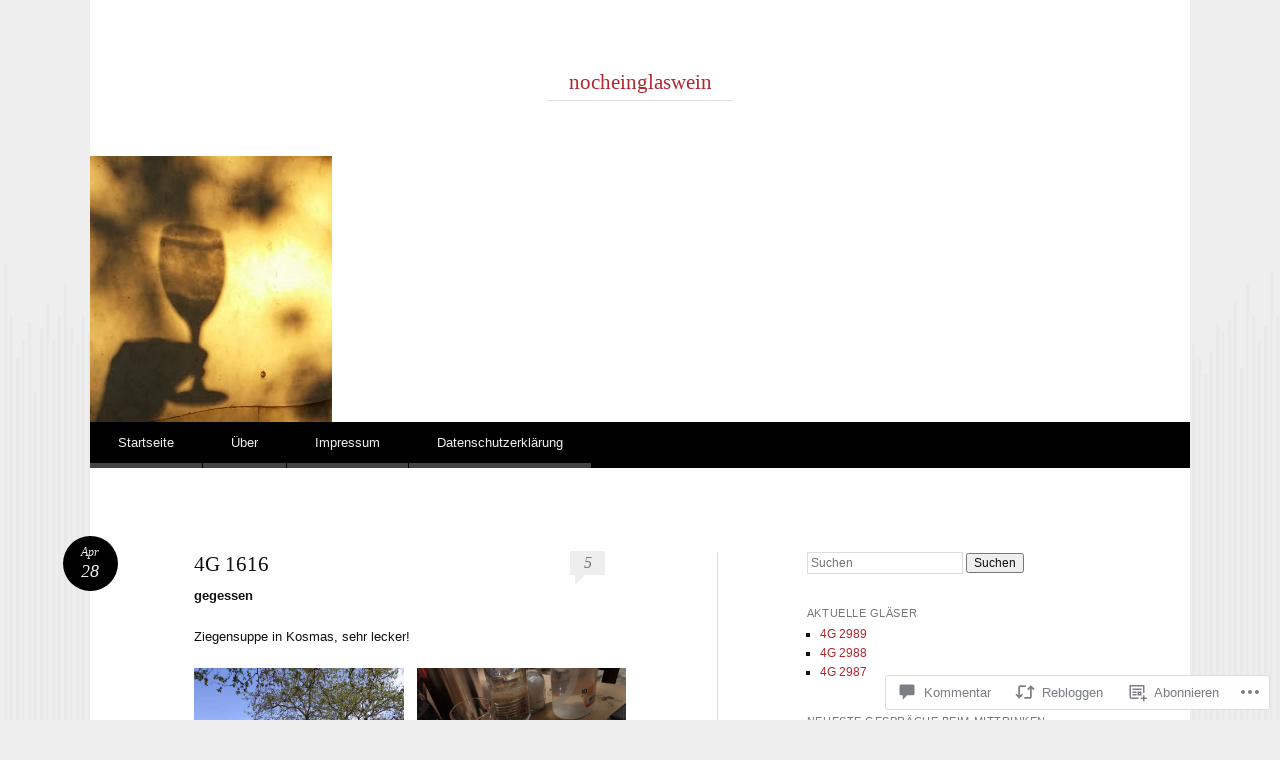

--- FILE ---
content_type: text/html; charset=UTF-8
request_url: https://nocheinglaswein.blog/2022/04/28/4g-1616/
body_size: 53923
content:
<!DOCTYPE html>
<html lang="de-DE">
<head>
<meta charset="UTF-8" />
<meta name="viewport" content="width=device-width" />
<title>4G 1616 | nocheinglaswein</title>
<link rel="profile" href="http://gmpg.org/xfn/11" />
<link rel="pingback" href="https://nocheinglaswein.blog/xmlrpc.php" />
<!--[if lt IE 9]>
<script src="https://s0.wp.com/wp-content/themes/pub/reddle/js/html5.js?m=1322254433i" type="text/javascript"></script>
<![endif]-->

<meta name='robots' content='max-image-preview:large' />

<!-- Async WordPress.com Remote Login -->
<script id="wpcom_remote_login_js">
var wpcom_remote_login_extra_auth = '';
function wpcom_remote_login_remove_dom_node_id( element_id ) {
	var dom_node = document.getElementById( element_id );
	if ( dom_node ) { dom_node.parentNode.removeChild( dom_node ); }
}
function wpcom_remote_login_remove_dom_node_classes( class_name ) {
	var dom_nodes = document.querySelectorAll( '.' + class_name );
	for ( var i = 0; i < dom_nodes.length; i++ ) {
		dom_nodes[ i ].parentNode.removeChild( dom_nodes[ i ] );
	}
}
function wpcom_remote_login_final_cleanup() {
	wpcom_remote_login_remove_dom_node_classes( "wpcom_remote_login_msg" );
	wpcom_remote_login_remove_dom_node_id( "wpcom_remote_login_key" );
	wpcom_remote_login_remove_dom_node_id( "wpcom_remote_login_validate" );
	wpcom_remote_login_remove_dom_node_id( "wpcom_remote_login_js" );
	wpcom_remote_login_remove_dom_node_id( "wpcom_request_access_iframe" );
	wpcom_remote_login_remove_dom_node_id( "wpcom_request_access_styles" );
}

// Watch for messages back from the remote login
window.addEventListener( "message", function( e ) {
	if ( e.origin === "https://r-login.wordpress.com" ) {
		var data = {};
		try {
			data = JSON.parse( e.data );
		} catch( e ) {
			wpcom_remote_login_final_cleanup();
			return;
		}

		if ( data.msg === 'LOGIN' ) {
			// Clean up the login check iframe
			wpcom_remote_login_remove_dom_node_id( "wpcom_remote_login_key" );

			var id_regex = new RegExp( /^[0-9]+$/ );
			var token_regex = new RegExp( /^.*|.*|.*$/ );
			if (
				token_regex.test( data.token )
				&& id_regex.test( data.wpcomid )
			) {
				// We have everything we need to ask for a login
				var script = document.createElement( "script" );
				script.setAttribute( "id", "wpcom_remote_login_validate" );
				script.src = '/remote-login.php?wpcom_remote_login=validate'
					+ '&wpcomid=' + data.wpcomid
					+ '&token=' + encodeURIComponent( data.token )
					+ '&host=' + window.location.protocol
					+ '//' + window.location.hostname
					+ '&postid=13554'
					+ '&is_singular=1';
				document.body.appendChild( script );
			}

			return;
		}

		// Safari ITP, not logged in, so redirect
		if ( data.msg === 'LOGIN-REDIRECT' ) {
			window.location = 'https://wordpress.com/log-in?redirect_to=' + window.location.href;
			return;
		}

		// Safari ITP, storage access failed, remove the request
		if ( data.msg === 'LOGIN-REMOVE' ) {
			var css_zap = 'html { -webkit-transition: margin-top 1s; transition: margin-top 1s; } /* 9001 */ html { margin-top: 0 !important; } * html body { margin-top: 0 !important; } @media screen and ( max-width: 782px ) { html { margin-top: 0 !important; } * html body { margin-top: 0 !important; } }';
			var style_zap = document.createElement( 'style' );
			style_zap.type = 'text/css';
			style_zap.appendChild( document.createTextNode( css_zap ) );
			document.body.appendChild( style_zap );

			var e = document.getElementById( 'wpcom_request_access_iframe' );
			e.parentNode.removeChild( e );

			document.cookie = 'wordpress_com_login_access=denied; path=/; max-age=31536000';

			return;
		}

		// Safari ITP
		if ( data.msg === 'REQUEST_ACCESS' ) {
			console.log( 'request access: safari' );

			// Check ITP iframe enable/disable knob
			if ( wpcom_remote_login_extra_auth !== 'safari_itp_iframe' ) {
				return;
			}

			// If we are in a "private window" there is no ITP.
			var private_window = false;
			try {
				var opendb = window.openDatabase( null, null, null, null );
			} catch( e ) {
				private_window = true;
			}

			if ( private_window ) {
				console.log( 'private window' );
				return;
			}

			var iframe = document.createElement( 'iframe' );
			iframe.id = 'wpcom_request_access_iframe';
			iframe.setAttribute( 'scrolling', 'no' );
			iframe.setAttribute( 'sandbox', 'allow-storage-access-by-user-activation allow-scripts allow-same-origin allow-top-navigation-by-user-activation' );
			iframe.src = 'https://r-login.wordpress.com/remote-login.php?wpcom_remote_login=request_access&origin=' + encodeURIComponent( data.origin ) + '&wpcomid=' + encodeURIComponent( data.wpcomid );

			var css = 'html { -webkit-transition: margin-top 1s; transition: margin-top 1s; } /* 9001 */ html { margin-top: 46px !important; } * html body { margin-top: 46px !important; } @media screen and ( max-width: 660px ) { html { margin-top: 71px !important; } * html body { margin-top: 71px !important; } #wpcom_request_access_iframe { display: block; height: 71px !important; } } #wpcom_request_access_iframe { border: 0px; height: 46px; position: fixed; top: 0; left: 0; width: 100%; min-width: 100%; z-index: 99999; background: #23282d; } ';

			var style = document.createElement( 'style' );
			style.type = 'text/css';
			style.id = 'wpcom_request_access_styles';
			style.appendChild( document.createTextNode( css ) );
			document.body.appendChild( style );

			document.body.appendChild( iframe );
		}

		if ( data.msg === 'DONE' ) {
			wpcom_remote_login_final_cleanup();
		}
	}
}, false );

// Inject the remote login iframe after the page has had a chance to load
// more critical resources
window.addEventListener( "DOMContentLoaded", function( e ) {
	var iframe = document.createElement( "iframe" );
	iframe.style.display = "none";
	iframe.setAttribute( "scrolling", "no" );
	iframe.setAttribute( "id", "wpcom_remote_login_key" );
	iframe.src = "https://r-login.wordpress.com/remote-login.php"
		+ "?wpcom_remote_login=key"
		+ "&origin=aHR0cHM6Ly9ub2NoZWluZ2xhc3dlaW4uYmxvZw%3D%3D"
		+ "&wpcomid=71698832"
		+ "&time=" + Math.floor( Date.now() / 1000 );
	document.body.appendChild( iframe );
}, false );
</script>
<link rel='dns-prefetch' href='//s0.wp.com' />
<link rel='dns-prefetch' href='//widgets.wp.com' />
<link rel='dns-prefetch' href='//wordpress.com' />
<link rel="alternate" type="application/rss+xml" title="nocheinglaswein &raquo; Feed" href="https://nocheinglaswein.blog/feed/" />
<link rel="alternate" type="application/rss+xml" title="nocheinglaswein &raquo; Kommentar-Feed" href="https://nocheinglaswein.blog/comments/feed/" />
<link rel="alternate" type="application/rss+xml" title="nocheinglaswein &raquo; 4G 1616 Kommentar-Feed" href="https://nocheinglaswein.blog/2022/04/28/4g-1616/feed/" />
	<script type="text/javascript">
		/* <![CDATA[ */
		function addLoadEvent(func) {
			var oldonload = window.onload;
			if (typeof window.onload != 'function') {
				window.onload = func;
			} else {
				window.onload = function () {
					oldonload();
					func();
				}
			}
		}
		/* ]]> */
	</script>
	<link crossorigin='anonymous' rel='stylesheet' id='all-css-0-1' href='/_static/??-eJxtzEkKgDAMQNELWYNjcSGeRdog1Q7BpHh9UQRBXD74fDhImRQFo0DIinxeXGRYUWg222PgHCEkmz0y7OhnQasosXxUGuYC/o/ebfh+b135FMZKd02th77t1hMpiDR+&cssminify=yes' type='text/css' media='all' />
<style id='wp-emoji-styles-inline-css'>

	img.wp-smiley, img.emoji {
		display: inline !important;
		border: none !important;
		box-shadow: none !important;
		height: 1em !important;
		width: 1em !important;
		margin: 0 0.07em !important;
		vertical-align: -0.1em !important;
		background: none !important;
		padding: 0 !important;
	}
/*# sourceURL=wp-emoji-styles-inline-css */
</style>
<link crossorigin='anonymous' rel='stylesheet' id='all-css-2-1' href='/wp-content/plugins/gutenberg-core/v22.4.2/build/styles/block-library/style.min.css?m=1769608164i&cssminify=yes' type='text/css' media='all' />
<style id='wp-block-library-inline-css'>
.has-text-align-justify {
	text-align:justify;
}
.has-text-align-justify{text-align:justify;}

/*# sourceURL=wp-block-library-inline-css */
</style><style id='wp-block-gallery-inline-css'>
.blocks-gallery-grid:not(.has-nested-images),.wp-block-gallery:not(.has-nested-images){display:flex;flex-wrap:wrap;list-style-type:none;margin:0;padding:0}.blocks-gallery-grid:not(.has-nested-images) .blocks-gallery-image,.blocks-gallery-grid:not(.has-nested-images) .blocks-gallery-item,.wp-block-gallery:not(.has-nested-images) .blocks-gallery-image,.wp-block-gallery:not(.has-nested-images) .blocks-gallery-item{display:flex;flex-direction:column;flex-grow:1;justify-content:center;margin:0 1em 1em 0;position:relative;width:calc(50% - 1em)}.blocks-gallery-grid:not(.has-nested-images) .blocks-gallery-image:nth-of-type(2n),.blocks-gallery-grid:not(.has-nested-images) .blocks-gallery-item:nth-of-type(2n),.wp-block-gallery:not(.has-nested-images) .blocks-gallery-image:nth-of-type(2n),.wp-block-gallery:not(.has-nested-images) .blocks-gallery-item:nth-of-type(2n){margin-right:0}.blocks-gallery-grid:not(.has-nested-images) .blocks-gallery-image figure,.blocks-gallery-grid:not(.has-nested-images) .blocks-gallery-item figure,.wp-block-gallery:not(.has-nested-images) .blocks-gallery-image figure,.wp-block-gallery:not(.has-nested-images) .blocks-gallery-item figure{align-items:flex-end;display:flex;height:100%;justify-content:flex-start;margin:0}.blocks-gallery-grid:not(.has-nested-images) .blocks-gallery-image img,.blocks-gallery-grid:not(.has-nested-images) .blocks-gallery-item img,.wp-block-gallery:not(.has-nested-images) .blocks-gallery-image img,.wp-block-gallery:not(.has-nested-images) .blocks-gallery-item img{display:block;height:auto;max-width:100%;width:auto}.blocks-gallery-grid:not(.has-nested-images) .blocks-gallery-image figcaption,.blocks-gallery-grid:not(.has-nested-images) .blocks-gallery-item figcaption,.wp-block-gallery:not(.has-nested-images) .blocks-gallery-image figcaption,.wp-block-gallery:not(.has-nested-images) .blocks-gallery-item figcaption{background:linear-gradient(0deg,#000000b3,#0000004d 70%,#0000);bottom:0;box-sizing:border-box;color:#fff;font-size:.8em;margin:0;max-height:100%;overflow:auto;padding:3em .77em .7em;position:absolute;text-align:center;width:100%;z-index:2}.blocks-gallery-grid:not(.has-nested-images) .blocks-gallery-image figcaption img,.blocks-gallery-grid:not(.has-nested-images) .blocks-gallery-item figcaption img,.wp-block-gallery:not(.has-nested-images) .blocks-gallery-image figcaption img,.wp-block-gallery:not(.has-nested-images) .blocks-gallery-item figcaption img{display:inline}.blocks-gallery-grid:not(.has-nested-images) figcaption,.wp-block-gallery:not(.has-nested-images) figcaption{flex-grow:1}.blocks-gallery-grid:not(.has-nested-images).is-cropped .blocks-gallery-image a,.blocks-gallery-grid:not(.has-nested-images).is-cropped .blocks-gallery-image img,.blocks-gallery-grid:not(.has-nested-images).is-cropped .blocks-gallery-item a,.blocks-gallery-grid:not(.has-nested-images).is-cropped .blocks-gallery-item img,.wp-block-gallery:not(.has-nested-images).is-cropped .blocks-gallery-image a,.wp-block-gallery:not(.has-nested-images).is-cropped .blocks-gallery-image img,.wp-block-gallery:not(.has-nested-images).is-cropped .blocks-gallery-item a,.wp-block-gallery:not(.has-nested-images).is-cropped .blocks-gallery-item img{flex:1;height:100%;object-fit:cover;width:100%}.blocks-gallery-grid:not(.has-nested-images).columns-1 .blocks-gallery-image,.blocks-gallery-grid:not(.has-nested-images).columns-1 .blocks-gallery-item,.wp-block-gallery:not(.has-nested-images).columns-1 .blocks-gallery-image,.wp-block-gallery:not(.has-nested-images).columns-1 .blocks-gallery-item{margin-right:0;width:100%}@media (min-width:600px){.blocks-gallery-grid:not(.has-nested-images).columns-3 .blocks-gallery-image,.blocks-gallery-grid:not(.has-nested-images).columns-3 .blocks-gallery-item,.wp-block-gallery:not(.has-nested-images).columns-3 .blocks-gallery-image,.wp-block-gallery:not(.has-nested-images).columns-3 .blocks-gallery-item{margin-right:1em;width:calc(33.33333% - .66667em)}.blocks-gallery-grid:not(.has-nested-images).columns-4 .blocks-gallery-image,.blocks-gallery-grid:not(.has-nested-images).columns-4 .blocks-gallery-item,.wp-block-gallery:not(.has-nested-images).columns-4 .blocks-gallery-image,.wp-block-gallery:not(.has-nested-images).columns-4 .blocks-gallery-item{margin-right:1em;width:calc(25% - .75em)}.blocks-gallery-grid:not(.has-nested-images).columns-5 .blocks-gallery-image,.blocks-gallery-grid:not(.has-nested-images).columns-5 .blocks-gallery-item,.wp-block-gallery:not(.has-nested-images).columns-5 .blocks-gallery-image,.wp-block-gallery:not(.has-nested-images).columns-5 .blocks-gallery-item{margin-right:1em;width:calc(20% - .8em)}.blocks-gallery-grid:not(.has-nested-images).columns-6 .blocks-gallery-image,.blocks-gallery-grid:not(.has-nested-images).columns-6 .blocks-gallery-item,.wp-block-gallery:not(.has-nested-images).columns-6 .blocks-gallery-image,.wp-block-gallery:not(.has-nested-images).columns-6 .blocks-gallery-item{margin-right:1em;width:calc(16.66667% - .83333em)}.blocks-gallery-grid:not(.has-nested-images).columns-7 .blocks-gallery-image,.blocks-gallery-grid:not(.has-nested-images).columns-7 .blocks-gallery-item,.wp-block-gallery:not(.has-nested-images).columns-7 .blocks-gallery-image,.wp-block-gallery:not(.has-nested-images).columns-7 .blocks-gallery-item{margin-right:1em;width:calc(14.28571% - .85714em)}.blocks-gallery-grid:not(.has-nested-images).columns-8 .blocks-gallery-image,.blocks-gallery-grid:not(.has-nested-images).columns-8 .blocks-gallery-item,.wp-block-gallery:not(.has-nested-images).columns-8 .blocks-gallery-image,.wp-block-gallery:not(.has-nested-images).columns-8 .blocks-gallery-item{margin-right:1em;width:calc(12.5% - .875em)}.blocks-gallery-grid:not(.has-nested-images).columns-1 .blocks-gallery-image:nth-of-type(1n),.blocks-gallery-grid:not(.has-nested-images).columns-1 .blocks-gallery-item:nth-of-type(1n),.blocks-gallery-grid:not(.has-nested-images).columns-2 .blocks-gallery-image:nth-of-type(2n),.blocks-gallery-grid:not(.has-nested-images).columns-2 .blocks-gallery-item:nth-of-type(2n),.blocks-gallery-grid:not(.has-nested-images).columns-3 .blocks-gallery-image:nth-of-type(3n),.blocks-gallery-grid:not(.has-nested-images).columns-3 .blocks-gallery-item:nth-of-type(3n),.blocks-gallery-grid:not(.has-nested-images).columns-4 .blocks-gallery-image:nth-of-type(4n),.blocks-gallery-grid:not(.has-nested-images).columns-4 .blocks-gallery-item:nth-of-type(4n),.blocks-gallery-grid:not(.has-nested-images).columns-5 .blocks-gallery-image:nth-of-type(5n),.blocks-gallery-grid:not(.has-nested-images).columns-5 .blocks-gallery-item:nth-of-type(5n),.blocks-gallery-grid:not(.has-nested-images).columns-6 .blocks-gallery-image:nth-of-type(6n),.blocks-gallery-grid:not(.has-nested-images).columns-6 .blocks-gallery-item:nth-of-type(6n),.blocks-gallery-grid:not(.has-nested-images).columns-7 .blocks-gallery-image:nth-of-type(7n),.blocks-gallery-grid:not(.has-nested-images).columns-7 .blocks-gallery-item:nth-of-type(7n),.blocks-gallery-grid:not(.has-nested-images).columns-8 .blocks-gallery-image:nth-of-type(8n),.blocks-gallery-grid:not(.has-nested-images).columns-8 .blocks-gallery-item:nth-of-type(8n),.wp-block-gallery:not(.has-nested-images).columns-1 .blocks-gallery-image:nth-of-type(1n),.wp-block-gallery:not(.has-nested-images).columns-1 .blocks-gallery-item:nth-of-type(1n),.wp-block-gallery:not(.has-nested-images).columns-2 .blocks-gallery-image:nth-of-type(2n),.wp-block-gallery:not(.has-nested-images).columns-2 .blocks-gallery-item:nth-of-type(2n),.wp-block-gallery:not(.has-nested-images).columns-3 .blocks-gallery-image:nth-of-type(3n),.wp-block-gallery:not(.has-nested-images).columns-3 .blocks-gallery-item:nth-of-type(3n),.wp-block-gallery:not(.has-nested-images).columns-4 .blocks-gallery-image:nth-of-type(4n),.wp-block-gallery:not(.has-nested-images).columns-4 .blocks-gallery-item:nth-of-type(4n),.wp-block-gallery:not(.has-nested-images).columns-5 .blocks-gallery-image:nth-of-type(5n),.wp-block-gallery:not(.has-nested-images).columns-5 .blocks-gallery-item:nth-of-type(5n),.wp-block-gallery:not(.has-nested-images).columns-6 .blocks-gallery-image:nth-of-type(6n),.wp-block-gallery:not(.has-nested-images).columns-6 .blocks-gallery-item:nth-of-type(6n),.wp-block-gallery:not(.has-nested-images).columns-7 .blocks-gallery-image:nth-of-type(7n),.wp-block-gallery:not(.has-nested-images).columns-7 .blocks-gallery-item:nth-of-type(7n),.wp-block-gallery:not(.has-nested-images).columns-8 .blocks-gallery-image:nth-of-type(8n),.wp-block-gallery:not(.has-nested-images).columns-8 .blocks-gallery-item:nth-of-type(8n){margin-right:0}}.blocks-gallery-grid:not(.has-nested-images) .blocks-gallery-image:last-child,.blocks-gallery-grid:not(.has-nested-images) .blocks-gallery-item:last-child,.wp-block-gallery:not(.has-nested-images) .blocks-gallery-image:last-child,.wp-block-gallery:not(.has-nested-images) .blocks-gallery-item:last-child{margin-right:0}.blocks-gallery-grid:not(.has-nested-images).alignleft,.blocks-gallery-grid:not(.has-nested-images).alignright,.wp-block-gallery:not(.has-nested-images).alignleft,.wp-block-gallery:not(.has-nested-images).alignright{max-width:420px;width:100%}.blocks-gallery-grid:not(.has-nested-images).aligncenter .blocks-gallery-item figure,.wp-block-gallery:not(.has-nested-images).aligncenter .blocks-gallery-item figure{justify-content:center}.wp-block-gallery:not(.is-cropped) .blocks-gallery-item{align-self:flex-start}figure.wp-block-gallery.has-nested-images{align-items:normal}.wp-block-gallery.has-nested-images figure.wp-block-image:not(#individual-image){margin:0;width:calc(50% - var(--wp--style--unstable-gallery-gap, 16px)/2)}.wp-block-gallery.has-nested-images figure.wp-block-image{box-sizing:border-box;display:flex;flex-direction:column;flex-grow:1;justify-content:center;max-width:100%;position:relative}.wp-block-gallery.has-nested-images figure.wp-block-image>a,.wp-block-gallery.has-nested-images figure.wp-block-image>div{flex-direction:column;flex-grow:1;margin:0}.wp-block-gallery.has-nested-images figure.wp-block-image img{display:block;height:auto;max-width:100%!important;width:auto}.wp-block-gallery.has-nested-images figure.wp-block-image figcaption,.wp-block-gallery.has-nested-images figure.wp-block-image:has(figcaption):before{bottom:0;left:0;max-height:100%;position:absolute;right:0}.wp-block-gallery.has-nested-images figure.wp-block-image:has(figcaption):before{backdrop-filter:blur(3px);content:"";height:100%;-webkit-mask-image:linear-gradient(0deg,#000 20%,#0000);mask-image:linear-gradient(0deg,#000 20%,#0000);max-height:40%;pointer-events:none}.wp-block-gallery.has-nested-images figure.wp-block-image figcaption{box-sizing:border-box;color:#fff;font-size:13px;margin:0;overflow:auto;padding:1em;text-align:center;text-shadow:0 0 1.5px #000}.wp-block-gallery.has-nested-images figure.wp-block-image figcaption::-webkit-scrollbar{height:12px;width:12px}.wp-block-gallery.has-nested-images figure.wp-block-image figcaption::-webkit-scrollbar-track{background-color:initial}.wp-block-gallery.has-nested-images figure.wp-block-image figcaption::-webkit-scrollbar-thumb{background-clip:padding-box;background-color:initial;border:3px solid #0000;border-radius:8px}.wp-block-gallery.has-nested-images figure.wp-block-image figcaption:focus-within::-webkit-scrollbar-thumb,.wp-block-gallery.has-nested-images figure.wp-block-image figcaption:focus::-webkit-scrollbar-thumb,.wp-block-gallery.has-nested-images figure.wp-block-image figcaption:hover::-webkit-scrollbar-thumb{background-color:#fffc}.wp-block-gallery.has-nested-images figure.wp-block-image figcaption{scrollbar-color:#0000 #0000;scrollbar-gutter:stable both-edges;scrollbar-width:thin}.wp-block-gallery.has-nested-images figure.wp-block-image figcaption:focus,.wp-block-gallery.has-nested-images figure.wp-block-image figcaption:focus-within,.wp-block-gallery.has-nested-images figure.wp-block-image figcaption:hover{scrollbar-color:#fffc #0000}.wp-block-gallery.has-nested-images figure.wp-block-image figcaption{will-change:transform}@media (hover:none){.wp-block-gallery.has-nested-images figure.wp-block-image figcaption{scrollbar-color:#fffc #0000}}.wp-block-gallery.has-nested-images figure.wp-block-image figcaption{background:linear-gradient(0deg,#0006,#0000)}.wp-block-gallery.has-nested-images figure.wp-block-image figcaption img{display:inline}.wp-block-gallery.has-nested-images figure.wp-block-image figcaption a{color:inherit}.wp-block-gallery.has-nested-images figure.wp-block-image.has-custom-border img{box-sizing:border-box}.wp-block-gallery.has-nested-images figure.wp-block-image.has-custom-border>a,.wp-block-gallery.has-nested-images figure.wp-block-image.has-custom-border>div,.wp-block-gallery.has-nested-images figure.wp-block-image.is-style-rounded>a,.wp-block-gallery.has-nested-images figure.wp-block-image.is-style-rounded>div{flex:1 1 auto}.wp-block-gallery.has-nested-images figure.wp-block-image.has-custom-border figcaption,.wp-block-gallery.has-nested-images figure.wp-block-image.is-style-rounded figcaption{background:none;color:inherit;flex:initial;margin:0;padding:10px 10px 9px;position:relative;text-shadow:none}.wp-block-gallery.has-nested-images figure.wp-block-image.has-custom-border:before,.wp-block-gallery.has-nested-images figure.wp-block-image.is-style-rounded:before{content:none}.wp-block-gallery.has-nested-images figcaption{flex-basis:100%;flex-grow:1;text-align:center}.wp-block-gallery.has-nested-images:not(.is-cropped) figure.wp-block-image:not(#individual-image){margin-bottom:auto;margin-top:0}.wp-block-gallery.has-nested-images.is-cropped figure.wp-block-image:not(#individual-image){align-self:inherit}.wp-block-gallery.has-nested-images.is-cropped figure.wp-block-image:not(#individual-image)>a,.wp-block-gallery.has-nested-images.is-cropped figure.wp-block-image:not(#individual-image)>div:not(.components-drop-zone){display:flex}.wp-block-gallery.has-nested-images.is-cropped figure.wp-block-image:not(#individual-image) a,.wp-block-gallery.has-nested-images.is-cropped figure.wp-block-image:not(#individual-image) img{flex:1 0 0%;height:100%;object-fit:cover;width:100%}.wp-block-gallery.has-nested-images.columns-1 figure.wp-block-image:not(#individual-image){width:100%}@media (min-width:600px){.wp-block-gallery.has-nested-images.columns-3 figure.wp-block-image:not(#individual-image){width:calc(33.33333% - var(--wp--style--unstable-gallery-gap, 16px)*.66667)}.wp-block-gallery.has-nested-images.columns-4 figure.wp-block-image:not(#individual-image){width:calc(25% - var(--wp--style--unstable-gallery-gap, 16px)*.75)}.wp-block-gallery.has-nested-images.columns-5 figure.wp-block-image:not(#individual-image){width:calc(20% - var(--wp--style--unstable-gallery-gap, 16px)*.8)}.wp-block-gallery.has-nested-images.columns-6 figure.wp-block-image:not(#individual-image){width:calc(16.66667% - var(--wp--style--unstable-gallery-gap, 16px)*.83333)}.wp-block-gallery.has-nested-images.columns-7 figure.wp-block-image:not(#individual-image){width:calc(14.28571% - var(--wp--style--unstable-gallery-gap, 16px)*.85714)}.wp-block-gallery.has-nested-images.columns-8 figure.wp-block-image:not(#individual-image){width:calc(12.5% - var(--wp--style--unstable-gallery-gap, 16px)*.875)}.wp-block-gallery.has-nested-images.columns-default figure.wp-block-image:not(#individual-image){width:calc(33.33% - var(--wp--style--unstable-gallery-gap, 16px)*.66667)}.wp-block-gallery.has-nested-images.columns-default figure.wp-block-image:not(#individual-image):first-child:nth-last-child(2),.wp-block-gallery.has-nested-images.columns-default figure.wp-block-image:not(#individual-image):first-child:nth-last-child(2)~figure.wp-block-image:not(#individual-image){width:calc(50% - var(--wp--style--unstable-gallery-gap, 16px)*.5)}.wp-block-gallery.has-nested-images.columns-default figure.wp-block-image:not(#individual-image):first-child:last-child{width:100%}}.wp-block-gallery.has-nested-images.alignleft,.wp-block-gallery.has-nested-images.alignright{max-width:420px;width:100%}.wp-block-gallery.has-nested-images.aligncenter{justify-content:center}
/*# sourceURL=https://s0.wp.com/wp-content/plugins/gutenberg-core/v22.4.2/build/styles/block-library/gallery/style.min.css */
</style>
<style id='wp-block-image-inline-css'>
.wp-block-image>a,.wp-block-image>figure>a{display:inline-block}.wp-block-image img{box-sizing:border-box;height:auto;max-width:100%;vertical-align:bottom}@media not (prefers-reduced-motion){.wp-block-image img.hide{visibility:hidden}.wp-block-image img.show{animation:show-content-image .4s}}.wp-block-image[style*=border-radius] img,.wp-block-image[style*=border-radius]>a{border-radius:inherit}.wp-block-image.has-custom-border img{box-sizing:border-box}.wp-block-image.aligncenter{text-align:center}.wp-block-image.alignfull>a,.wp-block-image.alignwide>a{width:100%}.wp-block-image.alignfull img,.wp-block-image.alignwide img{height:auto;width:100%}.wp-block-image .aligncenter,.wp-block-image .alignleft,.wp-block-image .alignright,.wp-block-image.aligncenter,.wp-block-image.alignleft,.wp-block-image.alignright{display:table}.wp-block-image .aligncenter>figcaption,.wp-block-image .alignleft>figcaption,.wp-block-image .alignright>figcaption,.wp-block-image.aligncenter>figcaption,.wp-block-image.alignleft>figcaption,.wp-block-image.alignright>figcaption{caption-side:bottom;display:table-caption}.wp-block-image .alignleft{float:left;margin:.5em 1em .5em 0}.wp-block-image .alignright{float:right;margin:.5em 0 .5em 1em}.wp-block-image .aligncenter{margin-left:auto;margin-right:auto}.wp-block-image :where(figcaption){margin-bottom:1em;margin-top:.5em}.wp-block-image.is-style-circle-mask img{border-radius:9999px}@supports ((-webkit-mask-image:none) or (mask-image:none)) or (-webkit-mask-image:none){.wp-block-image.is-style-circle-mask img{border-radius:0;-webkit-mask-image:url('data:image/svg+xml;utf8,<svg viewBox="0 0 100 100" xmlns="http://www.w3.org/2000/svg"><circle cx="50" cy="50" r="50"/></svg>');mask-image:url('data:image/svg+xml;utf8,<svg viewBox="0 0 100 100" xmlns="http://www.w3.org/2000/svg"><circle cx="50" cy="50" r="50"/></svg>');mask-mode:alpha;-webkit-mask-position:center;mask-position:center;-webkit-mask-repeat:no-repeat;mask-repeat:no-repeat;-webkit-mask-size:contain;mask-size:contain}}:root :where(.wp-block-image.is-style-rounded img,.wp-block-image .is-style-rounded img){border-radius:9999px}.wp-block-image figure{margin:0}.wp-lightbox-container{display:flex;flex-direction:column;position:relative}.wp-lightbox-container img{cursor:zoom-in}.wp-lightbox-container img:hover+button{opacity:1}.wp-lightbox-container button{align-items:center;backdrop-filter:blur(16px) saturate(180%);background-color:#5a5a5a40;border:none;border-radius:4px;cursor:zoom-in;display:flex;height:20px;justify-content:center;opacity:0;padding:0;position:absolute;right:16px;text-align:center;top:16px;width:20px;z-index:100}@media not (prefers-reduced-motion){.wp-lightbox-container button{transition:opacity .2s ease}}.wp-lightbox-container button:focus-visible{outline:3px auto #5a5a5a40;outline:3px auto -webkit-focus-ring-color;outline-offset:3px}.wp-lightbox-container button:hover{cursor:pointer;opacity:1}.wp-lightbox-container button:focus{opacity:1}.wp-lightbox-container button:focus,.wp-lightbox-container button:hover,.wp-lightbox-container button:not(:hover):not(:active):not(.has-background){background-color:#5a5a5a40;border:none}.wp-lightbox-overlay{box-sizing:border-box;cursor:zoom-out;height:100vh;left:0;overflow:hidden;position:fixed;top:0;visibility:hidden;width:100%;z-index:100000}.wp-lightbox-overlay .close-button{align-items:center;cursor:pointer;display:flex;justify-content:center;min-height:40px;min-width:40px;padding:0;position:absolute;right:calc(env(safe-area-inset-right) + 16px);top:calc(env(safe-area-inset-top) + 16px);z-index:5000000}.wp-lightbox-overlay .close-button:focus,.wp-lightbox-overlay .close-button:hover,.wp-lightbox-overlay .close-button:not(:hover):not(:active):not(.has-background){background:none;border:none}.wp-lightbox-overlay .lightbox-image-container{height:var(--wp--lightbox-container-height);left:50%;overflow:hidden;position:absolute;top:50%;transform:translate(-50%,-50%);transform-origin:top left;width:var(--wp--lightbox-container-width);z-index:9999999999}.wp-lightbox-overlay .wp-block-image{align-items:center;box-sizing:border-box;display:flex;height:100%;justify-content:center;margin:0;position:relative;transform-origin:0 0;width:100%;z-index:3000000}.wp-lightbox-overlay .wp-block-image img{height:var(--wp--lightbox-image-height);min-height:var(--wp--lightbox-image-height);min-width:var(--wp--lightbox-image-width);width:var(--wp--lightbox-image-width)}.wp-lightbox-overlay .wp-block-image figcaption{display:none}.wp-lightbox-overlay button{background:none;border:none}.wp-lightbox-overlay .scrim{background-color:#fff;height:100%;opacity:.9;position:absolute;width:100%;z-index:2000000}.wp-lightbox-overlay.active{visibility:visible}@media not (prefers-reduced-motion){.wp-lightbox-overlay.active{animation:turn-on-visibility .25s both}.wp-lightbox-overlay.active img{animation:turn-on-visibility .35s both}.wp-lightbox-overlay.show-closing-animation:not(.active){animation:turn-off-visibility .35s both}.wp-lightbox-overlay.show-closing-animation:not(.active) img{animation:turn-off-visibility .25s both}.wp-lightbox-overlay.zoom.active{animation:none;opacity:1;visibility:visible}.wp-lightbox-overlay.zoom.active .lightbox-image-container{animation:lightbox-zoom-in .4s}.wp-lightbox-overlay.zoom.active .lightbox-image-container img{animation:none}.wp-lightbox-overlay.zoom.active .scrim{animation:turn-on-visibility .4s forwards}.wp-lightbox-overlay.zoom.show-closing-animation:not(.active){animation:none}.wp-lightbox-overlay.zoom.show-closing-animation:not(.active) .lightbox-image-container{animation:lightbox-zoom-out .4s}.wp-lightbox-overlay.zoom.show-closing-animation:not(.active) .lightbox-image-container img{animation:none}.wp-lightbox-overlay.zoom.show-closing-animation:not(.active) .scrim{animation:turn-off-visibility .4s forwards}}@keyframes show-content-image{0%{visibility:hidden}99%{visibility:hidden}to{visibility:visible}}@keyframes turn-on-visibility{0%{opacity:0}to{opacity:1}}@keyframes turn-off-visibility{0%{opacity:1;visibility:visible}99%{opacity:0;visibility:visible}to{opacity:0;visibility:hidden}}@keyframes lightbox-zoom-in{0%{transform:translate(calc((-100vw + var(--wp--lightbox-scrollbar-width))/2 + var(--wp--lightbox-initial-left-position)),calc(-50vh + var(--wp--lightbox-initial-top-position))) scale(var(--wp--lightbox-scale))}to{transform:translate(-50%,-50%) scale(1)}}@keyframes lightbox-zoom-out{0%{transform:translate(-50%,-50%) scale(1);visibility:visible}99%{visibility:visible}to{transform:translate(calc((-100vw + var(--wp--lightbox-scrollbar-width))/2 + var(--wp--lightbox-initial-left-position)),calc(-50vh + var(--wp--lightbox-initial-top-position))) scale(var(--wp--lightbox-scale));visibility:hidden}}
/*# sourceURL=https://s0.wp.com/wp-content/plugins/gutenberg-core/v22.4.2/build/styles/block-library/image/style.min.css */
</style>
<style id='wp-block-paragraph-inline-css'>
.is-small-text{font-size:.875em}.is-regular-text{font-size:1em}.is-large-text{font-size:2.25em}.is-larger-text{font-size:3em}.has-drop-cap:not(:focus):first-letter{float:left;font-size:8.4em;font-style:normal;font-weight:100;line-height:.68;margin:.05em .1em 0 0;text-transform:uppercase}body.rtl .has-drop-cap:not(:focus):first-letter{float:none;margin-left:.1em}p.has-drop-cap.has-background{overflow:hidden}:root :where(p.has-background){padding:1.25em 2.375em}:where(p.has-text-color:not(.has-link-color)) a{color:inherit}p.has-text-align-left[style*="writing-mode:vertical-lr"],p.has-text-align-right[style*="writing-mode:vertical-rl"]{rotate:180deg}
/*# sourceURL=https://s0.wp.com/wp-content/plugins/gutenberg-core/v22.4.2/build/styles/block-library/paragraph/style.min.css */
</style>
<style id='global-styles-inline-css'>
:root{--wp--preset--aspect-ratio--square: 1;--wp--preset--aspect-ratio--4-3: 4/3;--wp--preset--aspect-ratio--3-4: 3/4;--wp--preset--aspect-ratio--3-2: 3/2;--wp--preset--aspect-ratio--2-3: 2/3;--wp--preset--aspect-ratio--16-9: 16/9;--wp--preset--aspect-ratio--9-16: 9/16;--wp--preset--color--black: #000000;--wp--preset--color--cyan-bluish-gray: #abb8c3;--wp--preset--color--white: #ffffff;--wp--preset--color--pale-pink: #f78da7;--wp--preset--color--vivid-red: #cf2e2e;--wp--preset--color--luminous-vivid-orange: #ff6900;--wp--preset--color--luminous-vivid-amber: #fcb900;--wp--preset--color--light-green-cyan: #7bdcb5;--wp--preset--color--vivid-green-cyan: #00d084;--wp--preset--color--pale-cyan-blue: #8ed1fc;--wp--preset--color--vivid-cyan-blue: #0693e3;--wp--preset--color--vivid-purple: #9b51e0;--wp--preset--gradient--vivid-cyan-blue-to-vivid-purple: linear-gradient(135deg,rgb(6,147,227) 0%,rgb(155,81,224) 100%);--wp--preset--gradient--light-green-cyan-to-vivid-green-cyan: linear-gradient(135deg,rgb(122,220,180) 0%,rgb(0,208,130) 100%);--wp--preset--gradient--luminous-vivid-amber-to-luminous-vivid-orange: linear-gradient(135deg,rgb(252,185,0) 0%,rgb(255,105,0) 100%);--wp--preset--gradient--luminous-vivid-orange-to-vivid-red: linear-gradient(135deg,rgb(255,105,0) 0%,rgb(207,46,46) 100%);--wp--preset--gradient--very-light-gray-to-cyan-bluish-gray: linear-gradient(135deg,rgb(238,238,238) 0%,rgb(169,184,195) 100%);--wp--preset--gradient--cool-to-warm-spectrum: linear-gradient(135deg,rgb(74,234,220) 0%,rgb(151,120,209) 20%,rgb(207,42,186) 40%,rgb(238,44,130) 60%,rgb(251,105,98) 80%,rgb(254,248,76) 100%);--wp--preset--gradient--blush-light-purple: linear-gradient(135deg,rgb(255,206,236) 0%,rgb(152,150,240) 100%);--wp--preset--gradient--blush-bordeaux: linear-gradient(135deg,rgb(254,205,165) 0%,rgb(254,45,45) 50%,rgb(107,0,62) 100%);--wp--preset--gradient--luminous-dusk: linear-gradient(135deg,rgb(255,203,112) 0%,rgb(199,81,192) 50%,rgb(65,88,208) 100%);--wp--preset--gradient--pale-ocean: linear-gradient(135deg,rgb(255,245,203) 0%,rgb(182,227,212) 50%,rgb(51,167,181) 100%);--wp--preset--gradient--electric-grass: linear-gradient(135deg,rgb(202,248,128) 0%,rgb(113,206,126) 100%);--wp--preset--gradient--midnight: linear-gradient(135deg,rgb(2,3,129) 0%,rgb(40,116,252) 100%);--wp--preset--font-size--small: 13px;--wp--preset--font-size--medium: 20px;--wp--preset--font-size--large: 36px;--wp--preset--font-size--x-large: 42px;--wp--preset--font-family--albert-sans: 'Albert Sans', sans-serif;--wp--preset--font-family--alegreya: Alegreya, serif;--wp--preset--font-family--arvo: Arvo, serif;--wp--preset--font-family--bodoni-moda: 'Bodoni Moda', serif;--wp--preset--font-family--bricolage-grotesque: 'Bricolage Grotesque', sans-serif;--wp--preset--font-family--cabin: Cabin, sans-serif;--wp--preset--font-family--chivo: Chivo, sans-serif;--wp--preset--font-family--commissioner: Commissioner, sans-serif;--wp--preset--font-family--cormorant: Cormorant, serif;--wp--preset--font-family--courier-prime: 'Courier Prime', monospace;--wp--preset--font-family--crimson-pro: 'Crimson Pro', serif;--wp--preset--font-family--dm-mono: 'DM Mono', monospace;--wp--preset--font-family--dm-sans: 'DM Sans', sans-serif;--wp--preset--font-family--dm-serif-display: 'DM Serif Display', serif;--wp--preset--font-family--domine: Domine, serif;--wp--preset--font-family--eb-garamond: 'EB Garamond', serif;--wp--preset--font-family--epilogue: Epilogue, sans-serif;--wp--preset--font-family--fahkwang: Fahkwang, sans-serif;--wp--preset--font-family--figtree: Figtree, sans-serif;--wp--preset--font-family--fira-sans: 'Fira Sans', sans-serif;--wp--preset--font-family--fjalla-one: 'Fjalla One', sans-serif;--wp--preset--font-family--fraunces: Fraunces, serif;--wp--preset--font-family--gabarito: Gabarito, system-ui;--wp--preset--font-family--ibm-plex-mono: 'IBM Plex Mono', monospace;--wp--preset--font-family--ibm-plex-sans: 'IBM Plex Sans', sans-serif;--wp--preset--font-family--ibarra-real-nova: 'Ibarra Real Nova', serif;--wp--preset--font-family--instrument-serif: 'Instrument Serif', serif;--wp--preset--font-family--inter: Inter, sans-serif;--wp--preset--font-family--josefin-sans: 'Josefin Sans', sans-serif;--wp--preset--font-family--jost: Jost, sans-serif;--wp--preset--font-family--libre-baskerville: 'Libre Baskerville', serif;--wp--preset--font-family--libre-franklin: 'Libre Franklin', sans-serif;--wp--preset--font-family--literata: Literata, serif;--wp--preset--font-family--lora: Lora, serif;--wp--preset--font-family--merriweather: Merriweather, serif;--wp--preset--font-family--montserrat: Montserrat, sans-serif;--wp--preset--font-family--newsreader: Newsreader, serif;--wp--preset--font-family--noto-sans-mono: 'Noto Sans Mono', sans-serif;--wp--preset--font-family--nunito: Nunito, sans-serif;--wp--preset--font-family--open-sans: 'Open Sans', sans-serif;--wp--preset--font-family--overpass: Overpass, sans-serif;--wp--preset--font-family--pt-serif: 'PT Serif', serif;--wp--preset--font-family--petrona: Petrona, serif;--wp--preset--font-family--piazzolla: Piazzolla, serif;--wp--preset--font-family--playfair-display: 'Playfair Display', serif;--wp--preset--font-family--plus-jakarta-sans: 'Plus Jakarta Sans', sans-serif;--wp--preset--font-family--poppins: Poppins, sans-serif;--wp--preset--font-family--raleway: Raleway, sans-serif;--wp--preset--font-family--roboto: Roboto, sans-serif;--wp--preset--font-family--roboto-slab: 'Roboto Slab', serif;--wp--preset--font-family--rubik: Rubik, sans-serif;--wp--preset--font-family--rufina: Rufina, serif;--wp--preset--font-family--sora: Sora, sans-serif;--wp--preset--font-family--source-sans-3: 'Source Sans 3', sans-serif;--wp--preset--font-family--source-serif-4: 'Source Serif 4', serif;--wp--preset--font-family--space-mono: 'Space Mono', monospace;--wp--preset--font-family--syne: Syne, sans-serif;--wp--preset--font-family--texturina: Texturina, serif;--wp--preset--font-family--urbanist: Urbanist, sans-serif;--wp--preset--font-family--work-sans: 'Work Sans', sans-serif;--wp--preset--spacing--20: 0.44rem;--wp--preset--spacing--30: 0.67rem;--wp--preset--spacing--40: 1rem;--wp--preset--spacing--50: 1.5rem;--wp--preset--spacing--60: 2.25rem;--wp--preset--spacing--70: 3.38rem;--wp--preset--spacing--80: 5.06rem;--wp--preset--shadow--natural: 6px 6px 9px rgba(0, 0, 0, 0.2);--wp--preset--shadow--deep: 12px 12px 50px rgba(0, 0, 0, 0.4);--wp--preset--shadow--sharp: 6px 6px 0px rgba(0, 0, 0, 0.2);--wp--preset--shadow--outlined: 6px 6px 0px -3px rgb(255, 255, 255), 6px 6px rgb(0, 0, 0);--wp--preset--shadow--crisp: 6px 6px 0px rgb(0, 0, 0);}:where(body) { margin: 0; }:where(.is-layout-flex){gap: 0.5em;}:where(.is-layout-grid){gap: 0.5em;}body .is-layout-flex{display: flex;}.is-layout-flex{flex-wrap: wrap;align-items: center;}.is-layout-flex > :is(*, div){margin: 0;}body .is-layout-grid{display: grid;}.is-layout-grid > :is(*, div){margin: 0;}body{padding-top: 0px;padding-right: 0px;padding-bottom: 0px;padding-left: 0px;}:root :where(.wp-element-button, .wp-block-button__link){background-color: #32373c;border-width: 0;color: #fff;font-family: inherit;font-size: inherit;font-style: inherit;font-weight: inherit;letter-spacing: inherit;line-height: inherit;padding-top: calc(0.667em + 2px);padding-right: calc(1.333em + 2px);padding-bottom: calc(0.667em + 2px);padding-left: calc(1.333em + 2px);text-decoration: none;text-transform: inherit;}.has-black-color{color: var(--wp--preset--color--black) !important;}.has-cyan-bluish-gray-color{color: var(--wp--preset--color--cyan-bluish-gray) !important;}.has-white-color{color: var(--wp--preset--color--white) !important;}.has-pale-pink-color{color: var(--wp--preset--color--pale-pink) !important;}.has-vivid-red-color{color: var(--wp--preset--color--vivid-red) !important;}.has-luminous-vivid-orange-color{color: var(--wp--preset--color--luminous-vivid-orange) !important;}.has-luminous-vivid-amber-color{color: var(--wp--preset--color--luminous-vivid-amber) !important;}.has-light-green-cyan-color{color: var(--wp--preset--color--light-green-cyan) !important;}.has-vivid-green-cyan-color{color: var(--wp--preset--color--vivid-green-cyan) !important;}.has-pale-cyan-blue-color{color: var(--wp--preset--color--pale-cyan-blue) !important;}.has-vivid-cyan-blue-color{color: var(--wp--preset--color--vivid-cyan-blue) !important;}.has-vivid-purple-color{color: var(--wp--preset--color--vivid-purple) !important;}.has-black-background-color{background-color: var(--wp--preset--color--black) !important;}.has-cyan-bluish-gray-background-color{background-color: var(--wp--preset--color--cyan-bluish-gray) !important;}.has-white-background-color{background-color: var(--wp--preset--color--white) !important;}.has-pale-pink-background-color{background-color: var(--wp--preset--color--pale-pink) !important;}.has-vivid-red-background-color{background-color: var(--wp--preset--color--vivid-red) !important;}.has-luminous-vivid-orange-background-color{background-color: var(--wp--preset--color--luminous-vivid-orange) !important;}.has-luminous-vivid-amber-background-color{background-color: var(--wp--preset--color--luminous-vivid-amber) !important;}.has-light-green-cyan-background-color{background-color: var(--wp--preset--color--light-green-cyan) !important;}.has-vivid-green-cyan-background-color{background-color: var(--wp--preset--color--vivid-green-cyan) !important;}.has-pale-cyan-blue-background-color{background-color: var(--wp--preset--color--pale-cyan-blue) !important;}.has-vivid-cyan-blue-background-color{background-color: var(--wp--preset--color--vivid-cyan-blue) !important;}.has-vivid-purple-background-color{background-color: var(--wp--preset--color--vivid-purple) !important;}.has-black-border-color{border-color: var(--wp--preset--color--black) !important;}.has-cyan-bluish-gray-border-color{border-color: var(--wp--preset--color--cyan-bluish-gray) !important;}.has-white-border-color{border-color: var(--wp--preset--color--white) !important;}.has-pale-pink-border-color{border-color: var(--wp--preset--color--pale-pink) !important;}.has-vivid-red-border-color{border-color: var(--wp--preset--color--vivid-red) !important;}.has-luminous-vivid-orange-border-color{border-color: var(--wp--preset--color--luminous-vivid-orange) !important;}.has-luminous-vivid-amber-border-color{border-color: var(--wp--preset--color--luminous-vivid-amber) !important;}.has-light-green-cyan-border-color{border-color: var(--wp--preset--color--light-green-cyan) !important;}.has-vivid-green-cyan-border-color{border-color: var(--wp--preset--color--vivid-green-cyan) !important;}.has-pale-cyan-blue-border-color{border-color: var(--wp--preset--color--pale-cyan-blue) !important;}.has-vivid-cyan-blue-border-color{border-color: var(--wp--preset--color--vivid-cyan-blue) !important;}.has-vivid-purple-border-color{border-color: var(--wp--preset--color--vivid-purple) !important;}.has-vivid-cyan-blue-to-vivid-purple-gradient-background{background: var(--wp--preset--gradient--vivid-cyan-blue-to-vivid-purple) !important;}.has-light-green-cyan-to-vivid-green-cyan-gradient-background{background: var(--wp--preset--gradient--light-green-cyan-to-vivid-green-cyan) !important;}.has-luminous-vivid-amber-to-luminous-vivid-orange-gradient-background{background: var(--wp--preset--gradient--luminous-vivid-amber-to-luminous-vivid-orange) !important;}.has-luminous-vivid-orange-to-vivid-red-gradient-background{background: var(--wp--preset--gradient--luminous-vivid-orange-to-vivid-red) !important;}.has-very-light-gray-to-cyan-bluish-gray-gradient-background{background: var(--wp--preset--gradient--very-light-gray-to-cyan-bluish-gray) !important;}.has-cool-to-warm-spectrum-gradient-background{background: var(--wp--preset--gradient--cool-to-warm-spectrum) !important;}.has-blush-light-purple-gradient-background{background: var(--wp--preset--gradient--blush-light-purple) !important;}.has-blush-bordeaux-gradient-background{background: var(--wp--preset--gradient--blush-bordeaux) !important;}.has-luminous-dusk-gradient-background{background: var(--wp--preset--gradient--luminous-dusk) !important;}.has-pale-ocean-gradient-background{background: var(--wp--preset--gradient--pale-ocean) !important;}.has-electric-grass-gradient-background{background: var(--wp--preset--gradient--electric-grass) !important;}.has-midnight-gradient-background{background: var(--wp--preset--gradient--midnight) !important;}.has-small-font-size{font-size: var(--wp--preset--font-size--small) !important;}.has-medium-font-size{font-size: var(--wp--preset--font-size--medium) !important;}.has-large-font-size{font-size: var(--wp--preset--font-size--large) !important;}.has-x-large-font-size{font-size: var(--wp--preset--font-size--x-large) !important;}.has-albert-sans-font-family{font-family: var(--wp--preset--font-family--albert-sans) !important;}.has-alegreya-font-family{font-family: var(--wp--preset--font-family--alegreya) !important;}.has-arvo-font-family{font-family: var(--wp--preset--font-family--arvo) !important;}.has-bodoni-moda-font-family{font-family: var(--wp--preset--font-family--bodoni-moda) !important;}.has-bricolage-grotesque-font-family{font-family: var(--wp--preset--font-family--bricolage-grotesque) !important;}.has-cabin-font-family{font-family: var(--wp--preset--font-family--cabin) !important;}.has-chivo-font-family{font-family: var(--wp--preset--font-family--chivo) !important;}.has-commissioner-font-family{font-family: var(--wp--preset--font-family--commissioner) !important;}.has-cormorant-font-family{font-family: var(--wp--preset--font-family--cormorant) !important;}.has-courier-prime-font-family{font-family: var(--wp--preset--font-family--courier-prime) !important;}.has-crimson-pro-font-family{font-family: var(--wp--preset--font-family--crimson-pro) !important;}.has-dm-mono-font-family{font-family: var(--wp--preset--font-family--dm-mono) !important;}.has-dm-sans-font-family{font-family: var(--wp--preset--font-family--dm-sans) !important;}.has-dm-serif-display-font-family{font-family: var(--wp--preset--font-family--dm-serif-display) !important;}.has-domine-font-family{font-family: var(--wp--preset--font-family--domine) !important;}.has-eb-garamond-font-family{font-family: var(--wp--preset--font-family--eb-garamond) !important;}.has-epilogue-font-family{font-family: var(--wp--preset--font-family--epilogue) !important;}.has-fahkwang-font-family{font-family: var(--wp--preset--font-family--fahkwang) !important;}.has-figtree-font-family{font-family: var(--wp--preset--font-family--figtree) !important;}.has-fira-sans-font-family{font-family: var(--wp--preset--font-family--fira-sans) !important;}.has-fjalla-one-font-family{font-family: var(--wp--preset--font-family--fjalla-one) !important;}.has-fraunces-font-family{font-family: var(--wp--preset--font-family--fraunces) !important;}.has-gabarito-font-family{font-family: var(--wp--preset--font-family--gabarito) !important;}.has-ibm-plex-mono-font-family{font-family: var(--wp--preset--font-family--ibm-plex-mono) !important;}.has-ibm-plex-sans-font-family{font-family: var(--wp--preset--font-family--ibm-plex-sans) !important;}.has-ibarra-real-nova-font-family{font-family: var(--wp--preset--font-family--ibarra-real-nova) !important;}.has-instrument-serif-font-family{font-family: var(--wp--preset--font-family--instrument-serif) !important;}.has-inter-font-family{font-family: var(--wp--preset--font-family--inter) !important;}.has-josefin-sans-font-family{font-family: var(--wp--preset--font-family--josefin-sans) !important;}.has-jost-font-family{font-family: var(--wp--preset--font-family--jost) !important;}.has-libre-baskerville-font-family{font-family: var(--wp--preset--font-family--libre-baskerville) !important;}.has-libre-franklin-font-family{font-family: var(--wp--preset--font-family--libre-franklin) !important;}.has-literata-font-family{font-family: var(--wp--preset--font-family--literata) !important;}.has-lora-font-family{font-family: var(--wp--preset--font-family--lora) !important;}.has-merriweather-font-family{font-family: var(--wp--preset--font-family--merriweather) !important;}.has-montserrat-font-family{font-family: var(--wp--preset--font-family--montserrat) !important;}.has-newsreader-font-family{font-family: var(--wp--preset--font-family--newsreader) !important;}.has-noto-sans-mono-font-family{font-family: var(--wp--preset--font-family--noto-sans-mono) !important;}.has-nunito-font-family{font-family: var(--wp--preset--font-family--nunito) !important;}.has-open-sans-font-family{font-family: var(--wp--preset--font-family--open-sans) !important;}.has-overpass-font-family{font-family: var(--wp--preset--font-family--overpass) !important;}.has-pt-serif-font-family{font-family: var(--wp--preset--font-family--pt-serif) !important;}.has-petrona-font-family{font-family: var(--wp--preset--font-family--petrona) !important;}.has-piazzolla-font-family{font-family: var(--wp--preset--font-family--piazzolla) !important;}.has-playfair-display-font-family{font-family: var(--wp--preset--font-family--playfair-display) !important;}.has-plus-jakarta-sans-font-family{font-family: var(--wp--preset--font-family--plus-jakarta-sans) !important;}.has-poppins-font-family{font-family: var(--wp--preset--font-family--poppins) !important;}.has-raleway-font-family{font-family: var(--wp--preset--font-family--raleway) !important;}.has-roboto-font-family{font-family: var(--wp--preset--font-family--roboto) !important;}.has-roboto-slab-font-family{font-family: var(--wp--preset--font-family--roboto-slab) !important;}.has-rubik-font-family{font-family: var(--wp--preset--font-family--rubik) !important;}.has-rufina-font-family{font-family: var(--wp--preset--font-family--rufina) !important;}.has-sora-font-family{font-family: var(--wp--preset--font-family--sora) !important;}.has-source-sans-3-font-family{font-family: var(--wp--preset--font-family--source-sans-3) !important;}.has-source-serif-4-font-family{font-family: var(--wp--preset--font-family--source-serif-4) !important;}.has-space-mono-font-family{font-family: var(--wp--preset--font-family--space-mono) !important;}.has-syne-font-family{font-family: var(--wp--preset--font-family--syne) !important;}.has-texturina-font-family{font-family: var(--wp--preset--font-family--texturina) !important;}.has-urbanist-font-family{font-family: var(--wp--preset--font-family--urbanist) !important;}.has-work-sans-font-family{font-family: var(--wp--preset--font-family--work-sans) !important;}
/*# sourceURL=global-styles-inline-css */
</style>
<style id='core-block-supports-inline-css'>
.wp-block-gallery.wp-block-gallery-1{--wp--style--unstable-gallery-gap:var( --wp--style--gallery-gap-default, var( --gallery-block--gutter-size, var( --wp--style--block-gap, 0.5em ) ) );gap:var( --wp--style--gallery-gap-default, var( --gallery-block--gutter-size, var( --wp--style--block-gap, 0.5em ) ) );}.wp-block-gallery.wp-block-gallery-2{--wp--style--unstable-gallery-gap:var( --wp--style--gallery-gap-default, var( --gallery-block--gutter-size, var( --wp--style--block-gap, 0.5em ) ) );gap:var( --wp--style--gallery-gap-default, var( --gallery-block--gutter-size, var( --wp--style--block-gap, 0.5em ) ) );}.wp-block-gallery.wp-block-gallery-3{--wp--style--unstable-gallery-gap:var( --wp--style--gallery-gap-default, var( --gallery-block--gutter-size, var( --wp--style--block-gap, 0.5em ) ) );gap:var( --wp--style--gallery-gap-default, var( --gallery-block--gutter-size, var( --wp--style--block-gap, 0.5em ) ) );}.wp-block-gallery.wp-block-gallery-4{--wp--style--unstable-gallery-gap:var( --wp--style--gallery-gap-default, var( --gallery-block--gutter-size, var( --wp--style--block-gap, 0.5em ) ) );gap:var( --wp--style--gallery-gap-default, var( --gallery-block--gutter-size, var( --wp--style--block-gap, 0.5em ) ) );}.wp-block-gallery.wp-block-gallery-5{--wp--style--unstable-gallery-gap:var( --wp--style--gallery-gap-default, var( --gallery-block--gutter-size, var( --wp--style--block-gap, 0.5em ) ) );gap:var( --wp--style--gallery-gap-default, var( --gallery-block--gutter-size, var( --wp--style--block-gap, 0.5em ) ) );}.wp-block-gallery.wp-block-gallery-6{--wp--style--unstable-gallery-gap:var( --wp--style--gallery-gap-default, var( --gallery-block--gutter-size, var( --wp--style--block-gap, 0.5em ) ) );gap:var( --wp--style--gallery-gap-default, var( --gallery-block--gutter-size, var( --wp--style--block-gap, 0.5em ) ) );}
/*# sourceURL=core-block-supports-inline-css */
</style>

<style id='classic-theme-styles-inline-css'>
.wp-block-button__link{background-color:#32373c;border-radius:9999px;box-shadow:none;color:#fff;font-size:1.125em;padding:calc(.667em + 2px) calc(1.333em + 2px);text-decoration:none}.wp-block-file__button{background:#32373c;color:#fff}.wp-block-accordion-heading{margin:0}.wp-block-accordion-heading__toggle{background-color:inherit!important;color:inherit!important}.wp-block-accordion-heading__toggle:not(:focus-visible){outline:none}.wp-block-accordion-heading__toggle:focus,.wp-block-accordion-heading__toggle:hover{background-color:inherit!important;border:none;box-shadow:none;color:inherit;padding:var(--wp--preset--spacing--20,1em) 0;text-decoration:none}.wp-block-accordion-heading__toggle:focus-visible{outline:auto;outline-offset:0}
/*# sourceURL=/wp-content/plugins/gutenberg-core/v22.4.2/build/styles/block-library/classic.min.css */
</style>
<link crossorigin='anonymous' rel='stylesheet' id='all-css-4-1' href='/_static/??[base64]/f/NV/HKZh/BzH99MVEMJ9yw==&cssminify=yes' type='text/css' media='all' />
<link rel='stylesheet' id='verbum-gutenberg-css-css' href='https://widgets.wp.com/verbum-block-editor/block-editor.css?ver=1738686361' media='all' />
<link crossorigin='anonymous' rel='stylesheet' id='all-css-6-1' href='/_static/??-eJx9jV0OwjAMgy9EiaZOIB4QZ9m6UAJpU/VHE7cngAQDJN7sL7ENczJOYsVYITSTuHmKBZyEoMgwXVBd+SJrJSsgiFJJ0+UlnodFZz1h0IbURsg4TYxQ6pXx52+xnXFk8Sr9Y/ht/4U8imFxQyWJH8YceaB8jx7Cvtv23WZnbW/PNwxoXIk=&cssminify=yes' type='text/css' media='all' />
<style id='jetpack-global-styles-frontend-style-inline-css'>
:root { --font-headings: unset; --font-base: unset; --font-headings-default: -apple-system,BlinkMacSystemFont,"Segoe UI",Roboto,Oxygen-Sans,Ubuntu,Cantarell,"Helvetica Neue",sans-serif; --font-base-default: -apple-system,BlinkMacSystemFont,"Segoe UI",Roboto,Oxygen-Sans,Ubuntu,Cantarell,"Helvetica Neue",sans-serif;}
/*# sourceURL=jetpack-global-styles-frontend-style-inline-css */
</style>
<link crossorigin='anonymous' rel='stylesheet' id='all-css-8-1' href='/wp-content/themes/h4/global.css?m=1420737423i&cssminify=yes' type='text/css' media='all' />
<script type="text/javascript" id="jetpack_related-posts-js-extra">
/* <![CDATA[ */
var related_posts_js_options = {"post_heading":"h4"};
//# sourceURL=jetpack_related-posts-js-extra
/* ]]> */
</script>
<script type="text/javascript" id="wpcom-actionbar-placeholder-js-extra">
/* <![CDATA[ */
var actionbardata = {"siteID":"71698832","postID":"13554","siteURL":"https://nocheinglaswein.blog","xhrURL":"https://nocheinglaswein.blog/wp-admin/admin-ajax.php","nonce":"5a44a49ab0","isLoggedIn":"","statusMessage":"","subsEmailDefault":"instantly","proxyScriptUrl":"https://s0.wp.com/wp-content/js/wpcom-proxy-request.js?m=1513050504i&amp;ver=20211021","shortlink":"https://wp.me/p4QQ8M-3wC","i18n":{"followedText":"Neue Beitr\u00e4ge von dieser Website erscheinen nun in deinem \u003Ca href=\"https://wordpress.com/reader\"\u003EReader\u003C/a\u003E","foldBar":"Diese Leiste einklappen","unfoldBar":"Diese Leiste aufklappen","shortLinkCopied":"Kurzlink in Zwischenablage kopiert"}};
//# sourceURL=wpcom-actionbar-placeholder-js-extra
/* ]]> */
</script>
<script type="text/javascript" id="jetpack-mu-wpcom-settings-js-before">
/* <![CDATA[ */
var JETPACK_MU_WPCOM_SETTINGS = {"assetsUrl":"https://s0.wp.com/wp-content/mu-plugins/jetpack-mu-wpcom-plugin/sun/jetpack_vendor/automattic/jetpack-mu-wpcom/src/build/"};
//# sourceURL=jetpack-mu-wpcom-settings-js-before
/* ]]> */
</script>
<script crossorigin='anonymous' type='text/javascript'  src='/_static/??/wp-content/mu-plugins/jetpack-plugin/sun/_inc/build/related-posts/related-posts.min.js,/wp-content/js/rlt-proxy.js?m=1755011788j'></script>
<script type="text/javascript" id="rlt-proxy-js-after">
/* <![CDATA[ */
	rltInitialize( {"token":null,"iframeOrigins":["https:\/\/widgets.wp.com"]} );
//# sourceURL=rlt-proxy-js-after
/* ]]> */
</script>
<link rel="EditURI" type="application/rsd+xml" title="RSD" href="https://nocheinglaswein.wordpress.com/xmlrpc.php?rsd" />
<meta name="generator" content="WordPress.com" />
<link rel="canonical" href="https://nocheinglaswein.blog/2022/04/28/4g-1616/" />
<link rel='shortlink' href='https://wp.me/p4QQ8M-3wC' />
<link rel="alternate" type="application/json+oembed" href="https://public-api.wordpress.com/oembed/?format=json&amp;url=https%3A%2F%2Fnocheinglaswein.blog%2F2022%2F04%2F28%2F4g-1616%2F&amp;for=wpcom-auto-discovery" /><link rel="alternate" type="application/xml+oembed" href="https://public-api.wordpress.com/oembed/?format=xml&amp;url=https%3A%2F%2Fnocheinglaswein.blog%2F2022%2F04%2F28%2F4g-1616%2F&amp;for=wpcom-auto-discovery" />
<!-- Jetpack Open Graph Tags -->
<meta property="og:type" content="article" />
<meta property="og:title" content="4G 1616" />
<meta property="og:url" content="https://nocheinglaswein.blog/2022/04/28/4g-1616/" />
<meta property="og:description" content="gegessen Ziegensuppe in Kosmas, sehr lecker! getrunken Wein und Wasser zur Ziegensuppe, am Strand später Rosé. Zum Schluss einen Ouzo. gefahren Richtung Chonikas, dann weiter nach Leonidas, Kosmas,…" />
<meta property="article:published_time" content="2022-04-28T19:11:57+00:00" />
<meta property="article:modified_time" content="2022-04-28T18:56:03+00:00" />
<meta property="og:site_name" content="nocheinglaswein" />
<meta property="og:image" content="https://nocheinglaswein.blog/wp-content/uploads/2022/04/img_20220428_160116_compress86.jpg" />
<meta property="og:image:secure_url" content="https://i0.wp.com/nocheinglaswein.blog/wp-content/uploads/2022/04/img_20220428_160116_compress86.jpg?ssl=1" />
<meta property="og:image" content="https://nocheinglaswein.blog/wp-content/uploads/2022/04/img_20220428_152829_compress47.jpg" />
<meta property="og:image:secure_url" content="https://i0.wp.com/nocheinglaswein.blog/wp-content/uploads/2022/04/img_20220428_152829_compress47.jpg?ssl=1" />
<meta property="og:image" content="https://nocheinglaswein.blog/wp-content/uploads/2022/04/img_20220428_085658_compress7.jpg" />
<meta property="og:image:secure_url" content="https://i0.wp.com/nocheinglaswein.blog/wp-content/uploads/2022/04/img_20220428_085658_compress7.jpg?ssl=1" />
<meta property="og:image" content="https://nocheinglaswein.blog/wp-content/uploads/2022/04/img_20220428_085949_compress41.jpg" />
<meta property="og:image:secure_url" content="https://i0.wp.com/nocheinglaswein.blog/wp-content/uploads/2022/04/img_20220428_085949_compress41.jpg?ssl=1" />
<meta property="og:image" content="https://nocheinglaswein.blog/wp-content/uploads/2022/04/img_20220428_090848_compress14-1.jpg" />
<meta property="og:image:secure_url" content="https://i0.wp.com/nocheinglaswein.blog/wp-content/uploads/2022/04/img_20220428_090848_compress14-1.jpg?ssl=1" />
<meta property="og:image" content="https://nocheinglaswein.blog/wp-content/uploads/2022/04/img_20220428_095537_compress77.jpg" />
<meta property="og:image:secure_url" content="https://i0.wp.com/nocheinglaswein.blog/wp-content/uploads/2022/04/img_20220428_095537_compress77.jpg?ssl=1" />
<meta property="og:image" content="https://nocheinglaswein.blog/wp-content/uploads/2022/04/img_20220428_095935_compress52.jpg" />
<meta property="og:image:secure_url" content="https://i0.wp.com/nocheinglaswein.blog/wp-content/uploads/2022/04/img_20220428_095935_compress52.jpg?ssl=1" />
<meta property="og:image" content="https://nocheinglaswein.blog/wp-content/uploads/2022/04/img_20220428_095656_compress23.jpg" />
<meta property="og:image:secure_url" content="https://i0.wp.com/nocheinglaswein.blog/wp-content/uploads/2022/04/img_20220428_095656_compress23.jpg?ssl=1" />
<meta property="og:image" content="https://nocheinglaswein.blog/wp-content/uploads/2022/04/img_20220428_101947_compress89.jpg" />
<meta property="og:image:secure_url" content="https://i0.wp.com/nocheinglaswein.blog/wp-content/uploads/2022/04/img_20220428_101947_compress89.jpg?ssl=1" />
<meta property="og:image" content="https://nocheinglaswein.blog/wp-content/uploads/2022/04/img_20220428_102140_compress30.jpg" />
<meta property="og:image:secure_url" content="https://i0.wp.com/nocheinglaswein.blog/wp-content/uploads/2022/04/img_20220428_102140_compress30.jpg?ssl=1" />
<meta property="og:image" content="https://nocheinglaswein.blog/wp-content/uploads/2022/04/img_20220428_102151_compress25.jpg" />
<meta property="og:image:secure_url" content="https://i0.wp.com/nocheinglaswein.blog/wp-content/uploads/2022/04/img_20220428_102151_compress25.jpg?ssl=1" />
<meta property="og:image" content="https://nocheinglaswein.blog/wp-content/uploads/2022/04/img_20220428_101739_compress52.jpg" />
<meta property="og:image:secure_url" content="https://i0.wp.com/nocheinglaswein.blog/wp-content/uploads/2022/04/img_20220428_101739_compress52.jpg?ssl=1" />
<meta property="og:image" content="https://nocheinglaswein.blog/wp-content/uploads/2022/04/img_20220428_101338_compress54.jpg" />
<meta property="og:image:secure_url" content="https://i0.wp.com/nocheinglaswein.blog/wp-content/uploads/2022/04/img_20220428_101338_compress54.jpg?ssl=1" />
<meta property="og:image" content="https://nocheinglaswein.blog/wp-content/uploads/2022/04/img_20220428_101322_compress68.jpg" />
<meta property="og:image:secure_url" content="https://i0.wp.com/nocheinglaswein.blog/wp-content/uploads/2022/04/img_20220428_101322_compress68.jpg?ssl=1" />
<meta property="og:image" content="https://nocheinglaswein.blog/wp-content/uploads/2022/04/img_20220428_112817_compress95.jpg" />
<meta property="og:image:secure_url" content="https://i0.wp.com/nocheinglaswein.blog/wp-content/uploads/2022/04/img_20220428_112817_compress95.jpg?ssl=1" />
<meta property="og:image" content="https://nocheinglaswein.blog/wp-content/uploads/2022/04/img_20220428_113106_compress94.jpg" />
<meta property="og:image:secure_url" content="https://i0.wp.com/nocheinglaswein.blog/wp-content/uploads/2022/04/img_20220428_113106_compress94.jpg?ssl=1" />
<meta property="og:image" content="https://nocheinglaswein.blog/wp-content/uploads/2022/04/img_20220428_145637_compress47.jpg" />
<meta property="og:image:secure_url" content="https://i0.wp.com/nocheinglaswein.blog/wp-content/uploads/2022/04/img_20220428_145637_compress47.jpg?ssl=1" />
<meta property="og:image" content="https://nocheinglaswein.blog/wp-content/uploads/2022/04/img_20220428_151115_compress93.jpg" />
<meta property="og:image:secure_url" content="https://i0.wp.com/nocheinglaswein.blog/wp-content/uploads/2022/04/img_20220428_151115_compress93.jpg?ssl=1" />
<meta property="og:image" content="https://nocheinglaswein.blog/wp-content/uploads/2022/04/img_20220428_160116_compress86.jpg" />
<meta property="og:image:secure_url" content="https://nocheinglaswein.blog/wp-content/uploads/2022/04/img_20220428_160116_compress86.jpg" />
<meta property="og:image" content="https://nocheinglaswein.blog/wp-content/uploads/2022/04/img_20220428_152829_compress47.jpg" />
<meta property="og:image:secure_url" content="https://nocheinglaswein.blog/wp-content/uploads/2022/04/img_20220428_152829_compress47.jpg" />
<meta property="og:image" content="https://nocheinglaswein.blog/wp-content/uploads/2022/04/img_20220428_184149_compress26.jpg" />
<meta property="og:image:secure_url" content="https://nocheinglaswein.blog/wp-content/uploads/2022/04/img_20220428_184149_compress26.jpg" />
<meta property="og:image" content="https://nocheinglaswein.blog/wp-content/uploads/2022/04/img_20220428_085658_compress7.jpg" />
<meta property="og:image:secure_url" content="https://nocheinglaswein.blog/wp-content/uploads/2022/04/img_20220428_085658_compress7.jpg" />
<meta property="og:image" content="https://nocheinglaswein.blog/wp-content/uploads/2022/04/img_20220428_085949_compress41.jpg" />
<meta property="og:image:secure_url" content="https://nocheinglaswein.blog/wp-content/uploads/2022/04/img_20220428_085949_compress41.jpg" />
<meta property="og:image" content="https://nocheinglaswein.blog/wp-content/uploads/2022/04/img_20220428_090848_compress14-1.jpg" />
<meta property="og:image:secure_url" content="https://nocheinglaswein.blog/wp-content/uploads/2022/04/img_20220428_090848_compress14-1.jpg" />
<meta property="og:image" content="https://nocheinglaswein.blog/wp-content/uploads/2022/04/img_20220428_095537_compress77.jpg" />
<meta property="og:image:secure_url" content="https://nocheinglaswein.blog/wp-content/uploads/2022/04/img_20220428_095537_compress77.jpg" />
<meta property="og:image" content="https://nocheinglaswein.blog/wp-content/uploads/2022/04/img_20220428_095935_compress52.jpg" />
<meta property="og:image:secure_url" content="https://nocheinglaswein.blog/wp-content/uploads/2022/04/img_20220428_095935_compress52.jpg" />
<meta property="og:image" content="https://nocheinglaswein.blog/wp-content/uploads/2022/04/img_20220428_095656_compress23.jpg" />
<meta property="og:image:secure_url" content="https://nocheinglaswein.blog/wp-content/uploads/2022/04/img_20220428_095656_compress23.jpg" />
<meta property="og:image" content="https://nocheinglaswein.blog/wp-content/uploads/2022/04/img_20220428_101947_compress89.jpg" />
<meta property="og:image:secure_url" content="https://nocheinglaswein.blog/wp-content/uploads/2022/04/img_20220428_101947_compress89.jpg" />
<meta property="og:image" content="https://nocheinglaswein.blog/wp-content/uploads/2022/04/img_20220428_102140_compress30.jpg" />
<meta property="og:image:secure_url" content="https://nocheinglaswein.blog/wp-content/uploads/2022/04/img_20220428_102140_compress30.jpg" />
<meta property="og:image" content="https://nocheinglaswein.blog/wp-content/uploads/2022/04/img_20220428_102151_compress25.jpg" />
<meta property="og:image:secure_url" content="https://nocheinglaswein.blog/wp-content/uploads/2022/04/img_20220428_102151_compress25.jpg" />
<meta property="og:image" content="https://nocheinglaswein.blog/wp-content/uploads/2022/04/img_20220428_101739_compress52.jpg" />
<meta property="og:image:secure_url" content="https://nocheinglaswein.blog/wp-content/uploads/2022/04/img_20220428_101739_compress52.jpg" />
<meta property="og:image" content="https://nocheinglaswein.blog/wp-content/uploads/2022/04/img_20220428_101338_compress54.jpg" />
<meta property="og:image:secure_url" content="https://nocheinglaswein.blog/wp-content/uploads/2022/04/img_20220428_101338_compress54.jpg" />
<meta property="og:image" content="https://nocheinglaswein.blog/wp-content/uploads/2022/04/img_20220428_101322_compress68.jpg" />
<meta property="og:image:secure_url" content="https://nocheinglaswein.blog/wp-content/uploads/2022/04/img_20220428_101322_compress68.jpg" />
<meta property="og:image" content="https://nocheinglaswein.blog/wp-content/uploads/2022/04/img_20220428_112817_compress95.jpg" />
<meta property="og:image:secure_url" content="https://nocheinglaswein.blog/wp-content/uploads/2022/04/img_20220428_112817_compress95.jpg" />
<meta property="og:image" content="https://nocheinglaswein.blog/wp-content/uploads/2022/04/img_20220428_113106_compress94.jpg" />
<meta property="og:image:secure_url" content="https://nocheinglaswein.blog/wp-content/uploads/2022/04/img_20220428_113106_compress94.jpg" />
<meta property="og:image" content="https://nocheinglaswein.blog/wp-content/uploads/2022/04/img_20220428_145637_compress47.jpg" />
<meta property="og:image:secure_url" content="https://nocheinglaswein.blog/wp-content/uploads/2022/04/img_20220428_145637_compress47.jpg" />
<meta property="og:image" content="https://nocheinglaswein.blog/wp-content/uploads/2022/04/img_20220428_151115_compress93.jpg" />
<meta property="og:image:secure_url" content="https://nocheinglaswein.blog/wp-content/uploads/2022/04/img_20220428_151115_compress93.jpg" />
<meta property="og:image" content="https://nocheinglaswein.blog/wp-content/uploads/2022/04/img_20220428_110043_compress94.jpg" />
<meta property="og:image:secure_url" content="https://nocheinglaswein.blog/wp-content/uploads/2022/04/img_20220428_110043_compress94.jpg" />
<meta property="og:image" content="https://nocheinglaswein.blog/wp-content/uploads/2022/04/img_20220428_092000_compress47.jpg" />
<meta property="og:image:secure_url" content="https://nocheinglaswein.blog/wp-content/uploads/2022/04/img_20220428_092000_compress47.jpg" />
<meta property="og:image:width" content="736" />
<meta property="og:image:height" content="1000" />
<meta property="og:image:alt" content="" />
<meta property="og:locale" content="de_DE" />
<meta property="article:publisher" content="https://www.facebook.com/WordPresscom" />
<meta name="twitter:text:title" content="4G 1616" />
<meta name="twitter:image" content="https://nocheinglaswein.blog/wp-content/uploads/2022/04/img_20220428_160116_compress86.jpg?w=640" />
<meta name="twitter:card" content="summary_large_image" />

<!-- End Jetpack Open Graph Tags -->
<link rel='openid.server' href='https://nocheinglaswein.blog/?openidserver=1' />
<link rel='openid.delegate' href='https://nocheinglaswein.blog/' />
<link rel="search" type="application/opensearchdescription+xml" href="https://nocheinglaswein.blog/osd.xml" title="nocheinglaswein" />
<link rel="search" type="application/opensearchdescription+xml" href="https://s1.wp.com/opensearch.xml" title="WordPress.com" />
<style type="text/css">.recentcomments a{display:inline !important;padding:0 !important;margin:0 !important;}</style>		<style type="text/css">
			.recentcomments a {
				display: inline !important;
				padding: 0 !important;
				margin: 0 !important;
			}

			table.recentcommentsavatartop img.avatar, table.recentcommentsavatarend img.avatar {
				border: 0px;
				margin: 0;
			}

			table.recentcommentsavatartop a, table.recentcommentsavatarend a {
				border: 0px !important;
				background-color: transparent !important;
			}

			td.recentcommentsavatarend, td.recentcommentsavatartop {
				padding: 0px 0px 1px 0px;
				margin: 0px;
			}

			td.recentcommentstextend {
				border: none !important;
				padding: 0px 0px 2px 10px;
			}

			.rtl td.recentcommentstextend {
				padding: 0px 10px 2px 0px;
			}

			td.recentcommentstexttop {
				border: none;
				padding: 0px 0px 0px 10px;
			}

			.rtl td.recentcommentstexttop {
				padding: 0px 10px 0px 0px;
			}
		</style>
		<meta name="description" content="gegessen Ziegensuppe in Kosmas, sehr lecker! getrunken Wein und Wasser zur Ziegensuppe, am Strand später Rosé. Zum Schluss einen Ouzo. gefahren Richtung Chonikas, dann weiter nach Leonidas, Kosmas, bis unterhalb von Githio. Hier habe ich einen Kiesstrand gefunden (Kamares Beach), keine Leute, hier übernachte ich heute (wenn mich keiner verjagt) gesehen Heraion - hier wurde&hellip;" />
	<style type="text/css">
	#masthead img {
		float: left;
	}
			#site-description {
			color: #777 !important;
		}
		</style>
	<link rel="icon" href="https://nocheinglaswein.blog/wp-content/uploads/2018/08/cropped-glaswein.jpg?w=32" sizes="32x32" />
<link rel="icon" href="https://nocheinglaswein.blog/wp-content/uploads/2018/08/cropped-glaswein.jpg?w=192" sizes="192x192" />
<link rel="apple-touch-icon" href="https://nocheinglaswein.blog/wp-content/uploads/2018/08/cropped-glaswein.jpg?w=180" />
<meta name="msapplication-TileImage" content="https://nocheinglaswein.blog/wp-content/uploads/2018/08/cropped-glaswein.jpg?w=242" />
<link crossorigin='anonymous' rel='stylesheet' id='all-css-0-3' href='/_static/??-eJyVjssKwkAMRX/INowP1IX4KdKmg6SdScJkQn+/FR/gTpfncjhcmLVB4Rq5QvZGk9+JDcZYtcPpxWDOcCNG6JPgZGAzaSwtmm3g50CWwVM0wK6IW0wf5z382XseckrDir1hIa0kq/tFbSZ+hK/5Eo6H3fkU9mE7Lr2lXSA=&cssminify=yes' type='text/css' media='all' />
</head>

<body class="wp-singular post-template-default single single-post postid-13554 single-format-standard wp-theme-pubreddle customizer-styles-applied primary secondary single-author fixed jetpack-reblog-enabled">
<div id="page" class="hfeed">
	<header id="masthead" role="banner">
		<div class="site-branding">
			<h1 id="site-title"><a href="https://nocheinglaswein.blog/" title="nocheinglaswein" rel="home">nocheinglaswein</a></h1>
			<h2 id="site-description"></h2>
		</div><!-- .site-branding -->

				<a href="https://nocheinglaswein.blog/" rel="home">
			<img id="header-image" src="https://nocheinglaswein.blog/wp-content/uploads/2014/09/glaswein.jpg" width="242" height="266" alt="" />
		</a>
		
				<nav id="access" role="navigation">
			<div class="skip-link assistive-text"><a href="#content" title="Zum Inhalt springen">Zum Inhalt springen</a></div>

			<button class="menu-toggle" aria-controls="primary-menu" aria-expanded="false">Hauptmenü</button>
			<div class="menu-menue-container"><ul id="primary-menu" class="menu"><li id="menu-item-388" class="menu-item menu-item-type-custom menu-item-object-custom menu-item-388"><a href="https://nocheinglaswein.wordpress.com">Startseite</a></li>
<li id="menu-item-387" class="menu-item menu-item-type-post_type menu-item-object-page menu-item-387"><a href="https://nocheinglaswein.blog/eine-seite/">Über</a></li>
<li id="menu-item-747" class="menu-item menu-item-type-post_type menu-item-object-page menu-item-747"><a href="https://nocheinglaswein.blog/impressum/">Impressum</a></li>
<li id="menu-item-750" class="menu-item menu-item-type-post_type menu-item-object-page menu-item-750"><a href="https://nocheinglaswein.blog/datenschutzerklaerung/">Datenschutzerklärung</a></li>
</ul></div>		</nav><!-- #access -->
			</header><!-- #masthead -->

	<div id="main">
		<div id="primary">
			<div id="content" role="main">

			
					<nav id="nav-above">
		<h1 class="assistive-text section-heading">Beitragsnavigation</h1>

	
		<div class="nav-previous"><a href="https://nocheinglaswein.blog/2022/04/27/4g-1615/" rel="prev"><span class="meta-nav">&larr;</span> 4G 1615</a></div>		<div class="nav-next"><a href="https://nocheinglaswein.blog/2022/04/29/4g-1617/" rel="next">4G 1617 <span class="meta-nav">&rarr;</span></a></div>
	
	</nav><!-- #nav-above -->
	
				
<article id="post-13554" class="post-13554 post type-post status-publish format-standard hentry category-nur-ganz-kurz">
	
	<header class="entry-header">
		<h1 class="entry-title">4G 1616</h1>
				<div class="entry-meta">
			<span class="byline">Veröffentlicht von <span class="author vcard"><a class="url fn n" href="https://nocheinglaswein.blog/author/noch1glaswein/" title="Zeige alle Beiträge von noch1glaswein" rel="author">noch1glaswein</a></span></span>		</div><!-- .entry-meta -->
		
				<p class="comments-link"><a href="https://nocheinglaswein.blog/2022/04/28/4g-1616/#comments">5</a></p>
			</header><!-- .entry-header -->

		<div class="entry-content">
		
<p class="wp-block-paragraph"><strong>gegessen</strong></p>



<p class="wp-block-paragraph">Ziegensuppe in Kosmas, sehr lecker! </p>



<figure data-carousel-extra='{&quot;blog_id&quot;:71698832,&quot;permalink&quot;:&quot;https://nocheinglaswein.blog/2022/04/28/4g-1616/&quot;}'  class="wp-block-gallery columns-2 is-cropped wp-block-gallery-1 is-layout-flex wp-block-gallery-is-layout-flex"><ul class="blocks-gallery-grid"><li class="blocks-gallery-item"><figure><img data-attachment-id="13579" data-permalink="https://nocheinglaswein.blog/img_20220428_160116_compress86/" data-orig-file="https://nocheinglaswein.blog/wp-content/uploads/2022/04/img_20220428_160116_compress86.jpg" data-orig-size="736,1000" data-comments-opened="1" data-image-meta="{&quot;aperture&quot;:&quot;1.9&quot;,&quot;credit&quot;:&quot;&quot;,&quot;camera&quot;:&quot;Redmi Note 5&quot;,&quot;caption&quot;:&quot;&quot;,&quot;created_timestamp&quot;:&quot;1651161676&quot;,&quot;copyright&quot;:&quot;&quot;,&quot;focal_length&quot;:&quot;0&quot;,&quot;iso&quot;:&quot;160&quot;,&quot;shutter_speed&quot;:&quot;0.0006&quot;,&quot;title&quot;:&quot;&quot;,&quot;orientation&quot;:&quot;1&quot;}" data-image-title="IMG_20220428_160116_compress86.jpg" data-image-description="" data-image-caption="" data-medium-file="https://nocheinglaswein.blog/wp-content/uploads/2022/04/img_20220428_160116_compress86.jpg?w=221" data-large-file="https://nocheinglaswein.blog/wp-content/uploads/2022/04/img_20220428_160116_compress86.jpg?w=440" width="736" height="1000" src="https://nocheinglaswein.blog/wp-content/uploads/2022/04/img_20220428_160116_compress86.jpg" data-id="13579" class="wp-image-13579" srcset="https://nocheinglaswein.blog/wp-content/uploads/2022/04/img_20220428_160116_compress86.jpg 736w, https://nocheinglaswein.blog/wp-content/uploads/2022/04/img_20220428_160116_compress86.jpg?w=110&amp;h=150 110w, https://nocheinglaswein.blog/wp-content/uploads/2022/04/img_20220428_160116_compress86.jpg?w=221&amp;h=300 221w" sizes="(max-width: 736px) 100vw, 736px" /></figure></li><li class="blocks-gallery-item"><figure><img data-attachment-id="13574" data-permalink="https://nocheinglaswein.blog/img_20220428_152829_compress47/" data-orig-file="https://nocheinglaswein.blog/wp-content/uploads/2022/04/img_20220428_152829_compress47.jpg" data-orig-size="736,1000" data-comments-opened="1" data-image-meta="{&quot;aperture&quot;:&quot;1.9&quot;,&quot;credit&quot;:&quot;&quot;,&quot;camera&quot;:&quot;Redmi Note 5&quot;,&quot;caption&quot;:&quot;&quot;,&quot;created_timestamp&quot;:&quot;1651159709&quot;,&quot;copyright&quot;:&quot;&quot;,&quot;focal_length&quot;:&quot;0&quot;,&quot;iso&quot;:&quot;100&quot;,&quot;shutter_speed&quot;:&quot;0.0002&quot;,&quot;title&quot;:&quot;&quot;,&quot;orientation&quot;:&quot;1&quot;}" data-image-title="IMG_20220428_152829_compress47.jpg" data-image-description="" data-image-caption="" data-medium-file="https://nocheinglaswein.blog/wp-content/uploads/2022/04/img_20220428_152829_compress47.jpg?w=221" data-large-file="https://nocheinglaswein.blog/wp-content/uploads/2022/04/img_20220428_152829_compress47.jpg?w=440" width="736" height="1000" src="https://nocheinglaswein.blog/wp-content/uploads/2022/04/img_20220428_152829_compress47.jpg" data-id="13574" class="wp-image-13574" srcset="https://nocheinglaswein.blog/wp-content/uploads/2022/04/img_20220428_152829_compress47.jpg 736w, https://nocheinglaswein.blog/wp-content/uploads/2022/04/img_20220428_152829_compress47.jpg?w=110&amp;h=150 110w, https://nocheinglaswein.blog/wp-content/uploads/2022/04/img_20220428_152829_compress47.jpg?w=221&amp;h=300 221w" sizes="(max-width: 736px) 100vw, 736px" /></figure></li></ul></figure>



<p class="wp-block-paragraph"><strong>getrunken</strong></p>



<p class="wp-block-paragraph">Wein und Wasser zur Ziegensuppe, am Strand später Rosé. Zum Schluss einen Ouzo.</p>



<p class="wp-block-paragraph"><strong>gefahren</strong></p>



<p class="wp-block-paragraph">Richtung Chonikas, dann weiter nach Leonidas, Kosmas, bis unterhalb von Githio. Hier habe ich einen Kiesstrand gefunden (Kamares Beach), keine Leute, hier übernachte ich heute (wenn mich keiner verjagt)</p>



<figure class="wp-block-image size-large"><img data-attachment-id="13578" data-permalink="https://nocheinglaswein.blog/img_20220428_184149_compress26/" data-orig-file="https://nocheinglaswein.blog/wp-content/uploads/2022/04/img_20220428_184149_compress26.jpg" data-orig-size="736,1000" data-comments-opened="1" data-image-meta="{&quot;aperture&quot;:&quot;1.9&quot;,&quot;credit&quot;:&quot;&quot;,&quot;camera&quot;:&quot;Redmi Note 5&quot;,&quot;caption&quot;:&quot;&quot;,&quot;created_timestamp&quot;:&quot;1651171309&quot;,&quot;copyright&quot;:&quot;&quot;,&quot;focal_length&quot;:&quot;0&quot;,&quot;iso&quot;:&quot;100&quot;,&quot;shutter_speed&quot;:&quot;0.0006&quot;,&quot;title&quot;:&quot;&quot;,&quot;orientation&quot;:&quot;1&quot;}" data-image-title="IMG_20220428_184149_compress26.jpg" data-image-description="" data-image-caption="" data-medium-file="https://nocheinglaswein.blog/wp-content/uploads/2022/04/img_20220428_184149_compress26.jpg?w=221" data-large-file="https://nocheinglaswein.blog/wp-content/uploads/2022/04/img_20220428_184149_compress26.jpg?w=440" width="736" height="1000" src="https://nocheinglaswein.blog/wp-content/uploads/2022/04/img_20220428_184149_compress26.jpg?w=736" alt="" class="wp-image-13578" srcset="https://nocheinglaswein.blog/wp-content/uploads/2022/04/img_20220428_184149_compress26.jpg 736w, https://nocheinglaswein.blog/wp-content/uploads/2022/04/img_20220428_184149_compress26.jpg?w=110 110w, https://nocheinglaswein.blog/wp-content/uploads/2022/04/img_20220428_184149_compress26.jpg?w=221 221w" sizes="(max-width: 736px) 100vw, 736px" /></figure>



<p class="wp-block-paragraph"><strong>gesehen</strong></p>



<p class="wp-block-paragraph">Heraion &#8211; hier wurde Hera verehrt. Da ich ja letztens schon aus dem Brunnen getrunken habe,war es naheliegend, mich hier verehren zu lassen 😉 </p>



<figure data-carousel-extra='{&quot;blog_id&quot;:71698832,&quot;permalink&quot;:&quot;https://nocheinglaswein.blog/2022/04/28/4g-1616/&quot;}'  class="wp-block-gallery columns-3 is-cropped wp-block-gallery-2 is-layout-flex wp-block-gallery-is-layout-flex"><ul class="blocks-gallery-grid"><li class="blocks-gallery-item"><figure><img data-attachment-id="13557" data-permalink="https://nocheinglaswein.blog/img_20220428_085658_compress7/" data-orig-file="https://nocheinglaswein.blog/wp-content/uploads/2022/04/img_20220428_085658_compress7.jpg" data-orig-size="736,1000" data-comments-opened="1" data-image-meta="{&quot;aperture&quot;:&quot;1.9&quot;,&quot;credit&quot;:&quot;&quot;,&quot;camera&quot;:&quot;Redmi Note 5&quot;,&quot;caption&quot;:&quot;&quot;,&quot;created_timestamp&quot;:&quot;1651136218&quot;,&quot;copyright&quot;:&quot;&quot;,&quot;focal_length&quot;:&quot;0&quot;,&quot;iso&quot;:&quot;160&quot;,&quot;shutter_speed&quot;:&quot;0.0025&quot;,&quot;title&quot;:&quot;&quot;,&quot;orientation&quot;:&quot;1&quot;}" data-image-title="IMG_20220428_085658_compress7.jpg" data-image-description="" data-image-caption="" data-medium-file="https://nocheinglaswein.blog/wp-content/uploads/2022/04/img_20220428_085658_compress7.jpg?w=221" data-large-file="https://nocheinglaswein.blog/wp-content/uploads/2022/04/img_20220428_085658_compress7.jpg?w=440" loading="lazy" width="736" height="1000" src="https://nocheinglaswein.blog/wp-content/uploads/2022/04/img_20220428_085658_compress7.jpg" data-id="13557" class="wp-image-13557" srcset="https://nocheinglaswein.blog/wp-content/uploads/2022/04/img_20220428_085658_compress7.jpg 736w, https://nocheinglaswein.blog/wp-content/uploads/2022/04/img_20220428_085658_compress7.jpg?w=110&amp;h=150 110w, https://nocheinglaswein.blog/wp-content/uploads/2022/04/img_20220428_085658_compress7.jpg?w=221&amp;h=300 221w" sizes="(max-width: 736px) 100vw, 736px" /></figure></li><li class="blocks-gallery-item"><figure><img data-attachment-id="13559" data-permalink="https://nocheinglaswein.blog/img_20220428_085949_compress41/" data-orig-file="https://nocheinglaswein.blog/wp-content/uploads/2022/04/img_20220428_085949_compress41.jpg" data-orig-size="736,1000" data-comments-opened="1" data-image-meta="{&quot;aperture&quot;:&quot;1.9&quot;,&quot;credit&quot;:&quot;&quot;,&quot;camera&quot;:&quot;Redmi Note 5&quot;,&quot;caption&quot;:&quot;&quot;,&quot;created_timestamp&quot;:&quot;1651136389&quot;,&quot;copyright&quot;:&quot;&quot;,&quot;focal_length&quot;:&quot;0&quot;,&quot;iso&quot;:&quot;100&quot;,&quot;shutter_speed&quot;:&quot;0.0008&quot;,&quot;title&quot;:&quot;&quot;,&quot;orientation&quot;:&quot;1&quot;}" data-image-title="IMG_20220428_085949_compress41.jpg" data-image-description="" data-image-caption="" data-medium-file="https://nocheinglaswein.blog/wp-content/uploads/2022/04/img_20220428_085949_compress41.jpg?w=221" data-large-file="https://nocheinglaswein.blog/wp-content/uploads/2022/04/img_20220428_085949_compress41.jpg?w=440" loading="lazy" width="736" height="1000" src="https://nocheinglaswein.blog/wp-content/uploads/2022/04/img_20220428_085949_compress41.jpg" data-id="13559" class="wp-image-13559" srcset="https://nocheinglaswein.blog/wp-content/uploads/2022/04/img_20220428_085949_compress41.jpg 736w, https://nocheinglaswein.blog/wp-content/uploads/2022/04/img_20220428_085949_compress41.jpg?w=110&amp;h=150 110w, https://nocheinglaswein.blog/wp-content/uploads/2022/04/img_20220428_085949_compress41.jpg?w=221&amp;h=300 221w" sizes="(max-width: 736px) 100vw, 736px" /></figure></li><li class="blocks-gallery-item"><figure><img data-attachment-id="13563" data-permalink="https://nocheinglaswein.blog/img_20220428_090848_compress14-1/" data-orig-file="https://nocheinglaswein.blog/wp-content/uploads/2022/04/img_20220428_090848_compress14-1.jpg" data-orig-size="736,1000" data-comments-opened="1" data-image-meta="{&quot;aperture&quot;:&quot;1.9&quot;,&quot;credit&quot;:&quot;&quot;,&quot;camera&quot;:&quot;Redmi Note 5&quot;,&quot;caption&quot;:&quot;&quot;,&quot;created_timestamp&quot;:&quot;1651136928&quot;,&quot;copyright&quot;:&quot;&quot;,&quot;focal_length&quot;:&quot;0&quot;,&quot;iso&quot;:&quot;100&quot;,&quot;shutter_speed&quot;:&quot;0.0008&quot;,&quot;title&quot;:&quot;&quot;,&quot;orientation&quot;:&quot;1&quot;}" data-image-title="IMG_20220428_090848_compress14-1.jpg" data-image-description="" data-image-caption="" data-medium-file="https://nocheinglaswein.blog/wp-content/uploads/2022/04/img_20220428_090848_compress14-1.jpg?w=221" data-large-file="https://nocheinglaswein.blog/wp-content/uploads/2022/04/img_20220428_090848_compress14-1.jpg?w=440" loading="lazy" width="736" height="1000" src="https://nocheinglaswein.blog/wp-content/uploads/2022/04/img_20220428_090848_compress14-1.jpg" data-id="13563" class="wp-image-13563" srcset="https://nocheinglaswein.blog/wp-content/uploads/2022/04/img_20220428_090848_compress14-1.jpg 736w, https://nocheinglaswein.blog/wp-content/uploads/2022/04/img_20220428_090848_compress14-1.jpg?w=110&amp;h=150 110w, https://nocheinglaswein.blog/wp-content/uploads/2022/04/img_20220428_090848_compress14-1.jpg?w=221&amp;h=300 221w" sizes="(max-width: 736px) 100vw, 736px" /></figure></li></ul></figure>



<p class="wp-block-paragraph">Eine Pyramide (nur noch halb), aussen schräg, wie es sich gehört, innen gerade(!) Wände </p>



<figure data-carousel-extra='{&quot;blog_id&quot;:71698832,&quot;permalink&quot;:&quot;https://nocheinglaswein.blog/2022/04/28/4g-1616/&quot;}'  class="wp-block-gallery columns-3 is-cropped wp-block-gallery-3 is-layout-flex wp-block-gallery-is-layout-flex"><ul class="blocks-gallery-grid"><li class="blocks-gallery-item"><figure><img data-attachment-id="13564" data-permalink="https://nocheinglaswein.blog/img_20220428_095537_compress77/" data-orig-file="https://nocheinglaswein.blog/wp-content/uploads/2022/04/img_20220428_095537_compress77.jpg" data-orig-size="1488,2000" data-comments-opened="1" data-image-meta="{&quot;aperture&quot;:&quot;1.9&quot;,&quot;credit&quot;:&quot;&quot;,&quot;camera&quot;:&quot;Redmi Note 5&quot;,&quot;caption&quot;:&quot;&quot;,&quot;created_timestamp&quot;:&quot;1651139737&quot;,&quot;copyright&quot;:&quot;&quot;,&quot;focal_length&quot;:&quot;0&quot;,&quot;iso&quot;:&quot;100&quot;,&quot;shutter_speed&quot;:&quot;0.0004&quot;,&quot;title&quot;:&quot;&quot;,&quot;orientation&quot;:&quot;1&quot;}" data-image-title="IMG_20220428_095537_compress77.jpg" data-image-description="" data-image-caption="" data-medium-file="https://nocheinglaswein.blog/wp-content/uploads/2022/04/img_20220428_095537_compress77.jpg?w=223" data-large-file="https://nocheinglaswein.blog/wp-content/uploads/2022/04/img_20220428_095537_compress77.jpg?w=440" loading="lazy" width="1488" height="2000" src="https://nocheinglaswein.blog/wp-content/uploads/2022/04/img_20220428_095537_compress77.jpg" data-id="13564" class="wp-image-13564" srcset="https://nocheinglaswein.blog/wp-content/uploads/2022/04/img_20220428_095537_compress77.jpg 1488w, https://nocheinglaswein.blog/wp-content/uploads/2022/04/img_20220428_095537_compress77.jpg?w=112&amp;h=150 112w, https://nocheinglaswein.blog/wp-content/uploads/2022/04/img_20220428_095537_compress77.jpg?w=223&amp;h=300 223w, https://nocheinglaswein.blog/wp-content/uploads/2022/04/img_20220428_095537_compress77.jpg?w=768&amp;h=1032 768w, https://nocheinglaswein.blog/wp-content/uploads/2022/04/img_20220428_095537_compress77.jpg?w=762&amp;h=1024 762w, https://nocheinglaswein.blog/wp-content/uploads/2022/04/img_20220428_095537_compress77.jpg?w=1440&amp;h=1935 1440w" sizes="(max-width: 1488px) 100vw, 1488px" /></figure></li><li class="blocks-gallery-item"><figure><img data-attachment-id="13560" data-permalink="https://nocheinglaswein.blog/img_20220428_095935_compress52/" data-orig-file="https://nocheinglaswein.blog/wp-content/uploads/2022/04/img_20220428_095935_compress52.jpg" data-orig-size="736,1000" data-comments-opened="1" data-image-meta="{&quot;aperture&quot;:&quot;1.9&quot;,&quot;credit&quot;:&quot;&quot;,&quot;camera&quot;:&quot;Redmi Note 5&quot;,&quot;caption&quot;:&quot;&quot;,&quot;created_timestamp&quot;:&quot;1651139975&quot;,&quot;copyright&quot;:&quot;&quot;,&quot;focal_length&quot;:&quot;0&quot;,&quot;iso&quot;:&quot;100&quot;,&quot;shutter_speed&quot;:&quot;0.0004&quot;,&quot;title&quot;:&quot;&quot;,&quot;orientation&quot;:&quot;1&quot;}" data-image-title="IMG_20220428_095935_compress52.jpg" data-image-description="" data-image-caption="" data-medium-file="https://nocheinglaswein.blog/wp-content/uploads/2022/04/img_20220428_095935_compress52.jpg?w=221" data-large-file="https://nocheinglaswein.blog/wp-content/uploads/2022/04/img_20220428_095935_compress52.jpg?w=440" loading="lazy" width="736" height="1000" src="https://nocheinglaswein.blog/wp-content/uploads/2022/04/img_20220428_095935_compress52.jpg" data-id="13560" class="wp-image-13560" srcset="https://nocheinglaswein.blog/wp-content/uploads/2022/04/img_20220428_095935_compress52.jpg 736w, https://nocheinglaswein.blog/wp-content/uploads/2022/04/img_20220428_095935_compress52.jpg?w=110&amp;h=150 110w, https://nocheinglaswein.blog/wp-content/uploads/2022/04/img_20220428_095935_compress52.jpg?w=221&amp;h=300 221w" sizes="(max-width: 736px) 100vw, 736px" /></figure></li><li class="blocks-gallery-item"><figure><img data-attachment-id="13561" data-permalink="https://nocheinglaswein.blog/img_20220428_095656_compress23/" data-orig-file="https://nocheinglaswein.blog/wp-content/uploads/2022/04/img_20220428_095656_compress23.jpg" data-orig-size="736,1000" data-comments-opened="1" data-image-meta="{&quot;aperture&quot;:&quot;1.9&quot;,&quot;credit&quot;:&quot;&quot;,&quot;camera&quot;:&quot;Redmi Note 5&quot;,&quot;caption&quot;:&quot;&quot;,&quot;created_timestamp&quot;:&quot;1651139816&quot;,&quot;copyright&quot;:&quot;&quot;,&quot;focal_length&quot;:&quot;0&quot;,&quot;iso&quot;:&quot;125&quot;,&quot;shutter_speed&quot;:&quot;0.0006&quot;,&quot;title&quot;:&quot;&quot;,&quot;orientation&quot;:&quot;1&quot;}" data-image-title="IMG_20220428_095656_compress23.jpg" data-image-description="" data-image-caption="" data-medium-file="https://nocheinglaswein.blog/wp-content/uploads/2022/04/img_20220428_095656_compress23.jpg?w=221" data-large-file="https://nocheinglaswein.blog/wp-content/uploads/2022/04/img_20220428_095656_compress23.jpg?w=440" loading="lazy" width="736" height="1000" src="https://nocheinglaswein.blog/wp-content/uploads/2022/04/img_20220428_095656_compress23.jpg" data-id="13561" class="wp-image-13561" srcset="https://nocheinglaswein.blog/wp-content/uploads/2022/04/img_20220428_095656_compress23.jpg 736w, https://nocheinglaswein.blog/wp-content/uploads/2022/04/img_20220428_095656_compress23.jpg?w=110&amp;h=150 110w, https://nocheinglaswein.blog/wp-content/uploads/2022/04/img_20220428_095656_compress23.jpg?w=221&amp;h=300 221w" sizes="(max-width: 736px) 100vw, 736px" /></figure></li></ul></figure>



<p class="wp-block-paragraph">Auf dem Weg nach Leonidas eine Quelle und dahinter eine Kirche, die Kirche in den Felsen hinein gebaut wurde, es gab auch noch eine Art Grotte </p>



<figure data-carousel-extra='{&quot;blog_id&quot;:71698832,&quot;permalink&quot;:&quot;https://nocheinglaswein.blog/2022/04/28/4g-1616/&quot;}'  class="wp-block-gallery columns-3 is-cropped wp-block-gallery-4 is-layout-flex wp-block-gallery-is-layout-flex"><ul class="blocks-gallery-grid"><li class="blocks-gallery-item"><figure><img data-attachment-id="13571" data-permalink="https://nocheinglaswein.blog/img_20220428_101947_compress89/" data-orig-file="https://nocheinglaswein.blog/wp-content/uploads/2022/04/img_20220428_101947_compress89.jpg" data-orig-size="736,1000" data-comments-opened="1" data-image-meta="{&quot;aperture&quot;:&quot;1.9&quot;,&quot;credit&quot;:&quot;&quot;,&quot;camera&quot;:&quot;Redmi Note 5&quot;,&quot;caption&quot;:&quot;&quot;,&quot;created_timestamp&quot;:&quot;1651141186&quot;,&quot;copyright&quot;:&quot;&quot;,&quot;focal_length&quot;:&quot;0&quot;,&quot;iso&quot;:&quot;250&quot;,&quot;shutter_speed&quot;:&quot;0.0303&quot;,&quot;title&quot;:&quot;&quot;,&quot;orientation&quot;:&quot;1&quot;}" data-image-title="IMG_20220428_101947_compress89.jpg" data-image-description="" data-image-caption="" data-medium-file="https://nocheinglaswein.blog/wp-content/uploads/2022/04/img_20220428_101947_compress89.jpg?w=221" data-large-file="https://nocheinglaswein.blog/wp-content/uploads/2022/04/img_20220428_101947_compress89.jpg?w=440" loading="lazy" width="736" height="1000" src="https://nocheinglaswein.blog/wp-content/uploads/2022/04/img_20220428_101947_compress89.jpg" data-id="13571" class="wp-image-13571" srcset="https://nocheinglaswein.blog/wp-content/uploads/2022/04/img_20220428_101947_compress89.jpg 736w, https://nocheinglaswein.blog/wp-content/uploads/2022/04/img_20220428_101947_compress89.jpg?w=110&amp;h=150 110w, https://nocheinglaswein.blog/wp-content/uploads/2022/04/img_20220428_101947_compress89.jpg?w=221&amp;h=300 221w" sizes="(max-width: 736px) 100vw, 736px" /></figure></li><li class="blocks-gallery-item"><figure><img data-attachment-id="13570" data-permalink="https://nocheinglaswein.blog/img_20220428_102140_compress30/" data-orig-file="https://nocheinglaswein.blog/wp-content/uploads/2022/04/img_20220428_102140_compress30.jpg" data-orig-size="736,1000" data-comments-opened="1" data-image-meta="{&quot;aperture&quot;:&quot;1.9&quot;,&quot;credit&quot;:&quot;&quot;,&quot;camera&quot;:&quot;Redmi Note 5&quot;,&quot;caption&quot;:&quot;&quot;,&quot;created_timestamp&quot;:&quot;1651141300&quot;,&quot;copyright&quot;:&quot;&quot;,&quot;focal_length&quot;:&quot;0&quot;,&quot;iso&quot;:&quot;6400&quot;,&quot;shutter_speed&quot;:&quot;0.0769&quot;,&quot;title&quot;:&quot;&quot;,&quot;orientation&quot;:&quot;1&quot;}" data-image-title="IMG_20220428_102140_compress30.jpg" data-image-description="" data-image-caption="" data-medium-file="https://nocheinglaswein.blog/wp-content/uploads/2022/04/img_20220428_102140_compress30.jpg?w=221" data-large-file="https://nocheinglaswein.blog/wp-content/uploads/2022/04/img_20220428_102140_compress30.jpg?w=440" loading="lazy" width="736" height="1000" src="https://nocheinglaswein.blog/wp-content/uploads/2022/04/img_20220428_102140_compress30.jpg" data-id="13570" class="wp-image-13570" srcset="https://nocheinglaswein.blog/wp-content/uploads/2022/04/img_20220428_102140_compress30.jpg 736w, https://nocheinglaswein.blog/wp-content/uploads/2022/04/img_20220428_102140_compress30.jpg?w=110&amp;h=150 110w, https://nocheinglaswein.blog/wp-content/uploads/2022/04/img_20220428_102140_compress30.jpg?w=221&amp;h=300 221w" sizes="(max-width: 736px) 100vw, 736px" /></figure></li><li class="blocks-gallery-item"><figure><img data-attachment-id="13569" data-permalink="https://nocheinglaswein.blog/img_20220428_102151_compress25/" data-orig-file="https://nocheinglaswein.blog/wp-content/uploads/2022/04/img_20220428_102151_compress25.jpg" data-orig-size="736,1000" data-comments-opened="1" data-image-meta="{&quot;aperture&quot;:&quot;1.9&quot;,&quot;credit&quot;:&quot;&quot;,&quot;camera&quot;:&quot;Redmi Note 5&quot;,&quot;caption&quot;:&quot;&quot;,&quot;created_timestamp&quot;:&quot;1651141311&quot;,&quot;copyright&quot;:&quot;&quot;,&quot;focal_length&quot;:&quot;0&quot;,&quot;iso&quot;:&quot;3200&quot;,&quot;shutter_speed&quot;:&quot;0.0714&quot;,&quot;title&quot;:&quot;&quot;,&quot;orientation&quot;:&quot;1&quot;}" data-image-title="IMG_20220428_102151_compress25.jpg" data-image-description="" data-image-caption="" data-medium-file="https://nocheinglaswein.blog/wp-content/uploads/2022/04/img_20220428_102151_compress25.jpg?w=221" data-large-file="https://nocheinglaswein.blog/wp-content/uploads/2022/04/img_20220428_102151_compress25.jpg?w=440" loading="lazy" width="736" height="1000" src="https://nocheinglaswein.blog/wp-content/uploads/2022/04/img_20220428_102151_compress25.jpg" data-id="13569" class="wp-image-13569" srcset="https://nocheinglaswein.blog/wp-content/uploads/2022/04/img_20220428_102151_compress25.jpg 736w, https://nocheinglaswein.blog/wp-content/uploads/2022/04/img_20220428_102151_compress25.jpg?w=110&amp;h=150 110w, https://nocheinglaswein.blog/wp-content/uploads/2022/04/img_20220428_102151_compress25.jpg?w=221&amp;h=300 221w" sizes="(max-width: 736px) 100vw, 736px" /></figure></li><li class="blocks-gallery-item"><figure><img data-attachment-id="13565" data-permalink="https://nocheinglaswein.blog/img_20220428_101739_compress52/" data-orig-file="https://nocheinglaswein.blog/wp-content/uploads/2022/04/img_20220428_101739_compress52.jpg" data-orig-size="736,1000" data-comments-opened="1" data-image-meta="{&quot;aperture&quot;:&quot;1.9&quot;,&quot;credit&quot;:&quot;&quot;,&quot;camera&quot;:&quot;Redmi Note 5&quot;,&quot;caption&quot;:&quot;&quot;,&quot;created_timestamp&quot;:&quot;1651141059&quot;,&quot;copyright&quot;:&quot;&quot;,&quot;focal_length&quot;:&quot;0&quot;,&quot;iso&quot;:&quot;100&quot;,&quot;shutter_speed&quot;:&quot;0.0003&quot;,&quot;title&quot;:&quot;&quot;,&quot;orientation&quot;:&quot;1&quot;}" data-image-title="IMG_20220428_101739_compress52.jpg" data-image-description="" data-image-caption="" data-medium-file="https://nocheinglaswein.blog/wp-content/uploads/2022/04/img_20220428_101739_compress52.jpg?w=221" data-large-file="https://nocheinglaswein.blog/wp-content/uploads/2022/04/img_20220428_101739_compress52.jpg?w=440" loading="lazy" width="736" height="1000" src="https://nocheinglaswein.blog/wp-content/uploads/2022/04/img_20220428_101739_compress52.jpg" data-id="13565" class="wp-image-13565" srcset="https://nocheinglaswein.blog/wp-content/uploads/2022/04/img_20220428_101739_compress52.jpg 736w, https://nocheinglaswein.blog/wp-content/uploads/2022/04/img_20220428_101739_compress52.jpg?w=110&amp;h=150 110w, https://nocheinglaswein.blog/wp-content/uploads/2022/04/img_20220428_101739_compress52.jpg?w=221&amp;h=300 221w" sizes="(max-width: 736px) 100vw, 736px" /></figure></li><li class="blocks-gallery-item"><figure><img data-attachment-id="13566" data-permalink="https://nocheinglaswein.blog/img_20220428_101338_compress54/" data-orig-file="https://nocheinglaswein.blog/wp-content/uploads/2022/04/img_20220428_101338_compress54.jpg" data-orig-size="736,1000" data-comments-opened="1" data-image-meta="{&quot;aperture&quot;:&quot;1.9&quot;,&quot;credit&quot;:&quot;&quot;,&quot;camera&quot;:&quot;Redmi Note 5&quot;,&quot;caption&quot;:&quot;&quot;,&quot;created_timestamp&quot;:&quot;1651140818&quot;,&quot;copyright&quot;:&quot;&quot;,&quot;focal_length&quot;:&quot;0&quot;,&quot;iso&quot;:&quot;1600&quot;,&quot;shutter_speed&quot;:&quot;0.05&quot;,&quot;title&quot;:&quot;&quot;,&quot;orientation&quot;:&quot;1&quot;}" data-image-title="IMG_20220428_101338_compress54.jpg" data-image-description="" data-image-caption="" data-medium-file="https://nocheinglaswein.blog/wp-content/uploads/2022/04/img_20220428_101338_compress54.jpg?w=221" data-large-file="https://nocheinglaswein.blog/wp-content/uploads/2022/04/img_20220428_101338_compress54.jpg?w=440" loading="lazy" width="736" height="1000" src="https://nocheinglaswein.blog/wp-content/uploads/2022/04/img_20220428_101338_compress54.jpg" data-id="13566" class="wp-image-13566" srcset="https://nocheinglaswein.blog/wp-content/uploads/2022/04/img_20220428_101338_compress54.jpg 736w, https://nocheinglaswein.blog/wp-content/uploads/2022/04/img_20220428_101338_compress54.jpg?w=110&amp;h=150 110w, https://nocheinglaswein.blog/wp-content/uploads/2022/04/img_20220428_101338_compress54.jpg?w=221&amp;h=300 221w" sizes="(max-width: 736px) 100vw, 736px" /></figure></li><li class="blocks-gallery-item"><figure><img data-attachment-id="13567" data-permalink="https://nocheinglaswein.blog/img_20220428_101322_compress68/" data-orig-file="https://nocheinglaswein.blog/wp-content/uploads/2022/04/img_20220428_101322_compress68.jpg" data-orig-size="736,1000" data-comments-opened="1" data-image-meta="{&quot;aperture&quot;:&quot;1.9&quot;,&quot;credit&quot;:&quot;&quot;,&quot;camera&quot;:&quot;Redmi Note 5&quot;,&quot;caption&quot;:&quot;&quot;,&quot;created_timestamp&quot;:&quot;1651140802&quot;,&quot;copyright&quot;:&quot;&quot;,&quot;focal_length&quot;:&quot;0&quot;,&quot;iso&quot;:&quot;500&quot;,&quot;shutter_speed&quot;:&quot;0.05&quot;,&quot;title&quot;:&quot;&quot;,&quot;orientation&quot;:&quot;1&quot;}" data-image-title="IMG_20220428_101322_compress68.jpg" data-image-description="" data-image-caption="" data-medium-file="https://nocheinglaswein.blog/wp-content/uploads/2022/04/img_20220428_101322_compress68.jpg?w=221" data-large-file="https://nocheinglaswein.blog/wp-content/uploads/2022/04/img_20220428_101322_compress68.jpg?w=440" loading="lazy" width="736" height="1000" src="https://nocheinglaswein.blog/wp-content/uploads/2022/04/img_20220428_101322_compress68.jpg" data-id="13567" class="wp-image-13567" srcset="https://nocheinglaswein.blog/wp-content/uploads/2022/04/img_20220428_101322_compress68.jpg 736w, https://nocheinglaswein.blog/wp-content/uploads/2022/04/img_20220428_101322_compress68.jpg?w=110&amp;h=150 110w, https://nocheinglaswein.blog/wp-content/uploads/2022/04/img_20220428_101322_compress68.jpg?w=221&amp;h=300 221w" sizes="(max-width: 736px) 100vw, 736px" /></figure></li></ul></figure>



<p class="wp-block-paragraph">Eine Türkenbrücke (so heisst die wirklich) und da einen Cache gefunden </p>



<figure data-carousel-extra='{&quot;blog_id&quot;:71698832,&quot;permalink&quot;:&quot;https://nocheinglaswein.blog/2022/04/28/4g-1616/&quot;}'  class="wp-block-gallery columns-2 is-cropped wp-block-gallery-5 is-layout-flex wp-block-gallery-is-layout-flex"><ul class="blocks-gallery-grid"><li class="blocks-gallery-item"><figure><img data-attachment-id="13573" data-permalink="https://nocheinglaswein.blog/img_20220428_112817_compress95/" data-orig-file="https://nocheinglaswein.blog/wp-content/uploads/2022/04/img_20220428_112817_compress95.jpg" data-orig-size="736,1000" data-comments-opened="1" data-image-meta="{&quot;aperture&quot;:&quot;1.9&quot;,&quot;credit&quot;:&quot;&quot;,&quot;camera&quot;:&quot;Redmi Note 5&quot;,&quot;caption&quot;:&quot;&quot;,&quot;created_timestamp&quot;:&quot;1651145297&quot;,&quot;copyright&quot;:&quot;&quot;,&quot;focal_length&quot;:&quot;0&quot;,&quot;iso&quot;:&quot;100&quot;,&quot;shutter_speed&quot;:&quot;0.0004&quot;,&quot;title&quot;:&quot;&quot;,&quot;orientation&quot;:&quot;1&quot;}" data-image-title="IMG_20220428_112817_compress95.jpg" data-image-description="" data-image-caption="" data-medium-file="https://nocheinglaswein.blog/wp-content/uploads/2022/04/img_20220428_112817_compress95.jpg?w=221" data-large-file="https://nocheinglaswein.blog/wp-content/uploads/2022/04/img_20220428_112817_compress95.jpg?w=440" loading="lazy" width="736" height="1000" src="https://nocheinglaswein.blog/wp-content/uploads/2022/04/img_20220428_112817_compress95.jpg" data-id="13573" class="wp-image-13573" srcset="https://nocheinglaswein.blog/wp-content/uploads/2022/04/img_20220428_112817_compress95.jpg 736w, https://nocheinglaswein.blog/wp-content/uploads/2022/04/img_20220428_112817_compress95.jpg?w=110&amp;h=150 110w, https://nocheinglaswein.blog/wp-content/uploads/2022/04/img_20220428_112817_compress95.jpg?w=221&amp;h=300 221w" sizes="(max-width: 736px) 100vw, 736px" /></figure></li><li class="blocks-gallery-item"><figure><img data-attachment-id="13572" data-permalink="https://nocheinglaswein.blog/img_20220428_113106_compress94/" data-orig-file="https://nocheinglaswein.blog/wp-content/uploads/2022/04/img_20220428_113106_compress94.jpg" data-orig-size="736,1000" data-comments-opened="1" data-image-meta="{&quot;aperture&quot;:&quot;1.9&quot;,&quot;credit&quot;:&quot;&quot;,&quot;camera&quot;:&quot;Redmi Note 5&quot;,&quot;caption&quot;:&quot;&quot;,&quot;created_timestamp&quot;:&quot;1651145466&quot;,&quot;copyright&quot;:&quot;&quot;,&quot;focal_length&quot;:&quot;0&quot;,&quot;iso&quot;:&quot;100&quot;,&quot;shutter_speed&quot;:&quot;0.0044&quot;,&quot;title&quot;:&quot;&quot;,&quot;orientation&quot;:&quot;1&quot;}" data-image-title="IMG_20220428_113106_compress94.jpg" data-image-description="" data-image-caption="" data-medium-file="https://nocheinglaswein.blog/wp-content/uploads/2022/04/img_20220428_113106_compress94.jpg?w=221" data-large-file="https://nocheinglaswein.blog/wp-content/uploads/2022/04/img_20220428_113106_compress94.jpg?w=440" loading="lazy" width="736" height="1000" src="https://nocheinglaswein.blog/wp-content/uploads/2022/04/img_20220428_113106_compress94.jpg" data-id="13572" class="wp-image-13572" srcset="https://nocheinglaswein.blog/wp-content/uploads/2022/04/img_20220428_113106_compress94.jpg 736w, https://nocheinglaswein.blog/wp-content/uploads/2022/04/img_20220428_113106_compress94.jpg?w=110&amp;h=150 110w, https://nocheinglaswein.blog/wp-content/uploads/2022/04/img_20220428_113106_compress94.jpg?w=221&amp;h=300 221w" sizes="(max-width: 736px) 100vw, 736px" /></figure></li></ul></figure>



<p class="wp-block-paragraph">Nach Kosmas musste ich über einen Pass fahren (1200 m), nicht alle Busse scheinen das geschafft zu haben </p>



<figure data-carousel-extra='{&quot;blog_id&quot;:71698832,&quot;permalink&quot;:&quot;https://nocheinglaswein.blog/2022/04/28/4g-1616/&quot;}'  class="wp-block-gallery columns-2 is-cropped wp-block-gallery-6 is-layout-flex wp-block-gallery-is-layout-flex"><ul class="blocks-gallery-grid"><li class="blocks-gallery-item"><figure><img data-attachment-id="13577" data-permalink="https://nocheinglaswein.blog/img_20220428_145637_compress47/" data-orig-file="https://nocheinglaswein.blog/wp-content/uploads/2022/04/img_20220428_145637_compress47.jpg" data-orig-size="736,1000" data-comments-opened="1" data-image-meta="{&quot;aperture&quot;:&quot;1.9&quot;,&quot;credit&quot;:&quot;&quot;,&quot;camera&quot;:&quot;Redmi Note 5&quot;,&quot;caption&quot;:&quot;&quot;,&quot;created_timestamp&quot;:&quot;1651157797&quot;,&quot;copyright&quot;:&quot;&quot;,&quot;focal_length&quot;:&quot;0&quot;,&quot;iso&quot;:&quot;100&quot;,&quot;shutter_speed&quot;:&quot;0.0003&quot;,&quot;title&quot;:&quot;&quot;,&quot;orientation&quot;:&quot;1&quot;}" data-image-title="IMG_20220428_145637_compress47.jpg" data-image-description="" data-image-caption="" data-medium-file="https://nocheinglaswein.blog/wp-content/uploads/2022/04/img_20220428_145637_compress47.jpg?w=221" data-large-file="https://nocheinglaswein.blog/wp-content/uploads/2022/04/img_20220428_145637_compress47.jpg?w=440" loading="lazy" width="736" height="1000" src="https://nocheinglaswein.blog/wp-content/uploads/2022/04/img_20220428_145637_compress47.jpg" data-id="13577" class="wp-image-13577" srcset="https://nocheinglaswein.blog/wp-content/uploads/2022/04/img_20220428_145637_compress47.jpg 736w, https://nocheinglaswein.blog/wp-content/uploads/2022/04/img_20220428_145637_compress47.jpg?w=110&amp;h=150 110w, https://nocheinglaswein.blog/wp-content/uploads/2022/04/img_20220428_145637_compress47.jpg?w=221&amp;h=300 221w" sizes="(max-width: 736px) 100vw, 736px" /></figure></li><li class="blocks-gallery-item"><figure><img data-attachment-id="13576" data-permalink="https://nocheinglaswein.blog/img_20220428_151115_compress93/" data-orig-file="https://nocheinglaswein.blog/wp-content/uploads/2022/04/img_20220428_151115_compress93.jpg" data-orig-size="736,1000" data-comments-opened="1" data-image-meta="{&quot;aperture&quot;:&quot;1.9&quot;,&quot;credit&quot;:&quot;&quot;,&quot;camera&quot;:&quot;Redmi Note 5&quot;,&quot;caption&quot;:&quot;&quot;,&quot;created_timestamp&quot;:&quot;1651158675&quot;,&quot;copyright&quot;:&quot;&quot;,&quot;focal_length&quot;:&quot;0&quot;,&quot;iso&quot;:&quot;100&quot;,&quot;shutter_speed&quot;:&quot;0.0004&quot;,&quot;title&quot;:&quot;&quot;,&quot;orientation&quot;:&quot;1&quot;}" data-image-title="IMG_20220428_151115_compress93.jpg" data-image-description="" data-image-caption="" data-medium-file="https://nocheinglaswein.blog/wp-content/uploads/2022/04/img_20220428_151115_compress93.jpg?w=221" data-large-file="https://nocheinglaswein.blog/wp-content/uploads/2022/04/img_20220428_151115_compress93.jpg?w=440" loading="lazy" width="736" height="1000" src="https://nocheinglaswein.blog/wp-content/uploads/2022/04/img_20220428_151115_compress93.jpg" data-id="13576" class="wp-image-13576" srcset="https://nocheinglaswein.blog/wp-content/uploads/2022/04/img_20220428_151115_compress93.jpg 736w, https://nocheinglaswein.blog/wp-content/uploads/2022/04/img_20220428_151115_compress93.jpg?w=110&amp;h=150 110w, https://nocheinglaswein.blog/wp-content/uploads/2022/04/img_20220428_151115_compress93.jpg?w=221&amp;h=300 221w" sizes="(max-width: 736px) 100vw, 736px" /></figure></li></ul></figure>



<p class="wp-block-paragraph">An der Straße sass ein Teddy </p>



<figure class="wp-block-image size-large"><img data-attachment-id="13568" data-permalink="https://nocheinglaswein.blog/img_20220428_110043_compress94/" data-orig-file="https://nocheinglaswein.blog/wp-content/uploads/2022/04/img_20220428_110043_compress94.jpg" data-orig-size="736,1000" data-comments-opened="1" data-image-meta="{&quot;aperture&quot;:&quot;1.9&quot;,&quot;credit&quot;:&quot;&quot;,&quot;camera&quot;:&quot;Redmi Note 5&quot;,&quot;caption&quot;:&quot;&quot;,&quot;created_timestamp&quot;:&quot;1651143643&quot;,&quot;copyright&quot;:&quot;&quot;,&quot;focal_length&quot;:&quot;0&quot;,&quot;iso&quot;:&quot;125&quot;,&quot;shutter_speed&quot;:&quot;0.0004&quot;,&quot;title&quot;:&quot;&quot;,&quot;orientation&quot;:&quot;1&quot;}" data-image-title="IMG_20220428_110043_compress94.jpg" data-image-description="" data-image-caption="" data-medium-file="https://nocheinglaswein.blog/wp-content/uploads/2022/04/img_20220428_110043_compress94.jpg?w=221" data-large-file="https://nocheinglaswein.blog/wp-content/uploads/2022/04/img_20220428_110043_compress94.jpg?w=440" loading="lazy" width="736" height="1000" src="https://nocheinglaswein.blog/wp-content/uploads/2022/04/img_20220428_110043_compress94.jpg?w=736" alt="" class="wp-image-13568" srcset="https://nocheinglaswein.blog/wp-content/uploads/2022/04/img_20220428_110043_compress94.jpg 736w, https://nocheinglaswein.blog/wp-content/uploads/2022/04/img_20220428_110043_compress94.jpg?w=110 110w, https://nocheinglaswein.blog/wp-content/uploads/2022/04/img_20220428_110043_compress94.jpg?w=221 221w" sizes="(max-width: 736px) 100vw, 736px" /></figure>



<p class="wp-block-paragraph">Unterwegs noch Olivenöl und Honig gekauft </p>



<figure class="wp-block-image size-large"><img data-attachment-id="13558" data-permalink="https://nocheinglaswein.blog/img_20220428_092000_compress47/" data-orig-file="https://nocheinglaswein.blog/wp-content/uploads/2022/04/img_20220428_092000_compress47.jpg" data-orig-size="736,1000" data-comments-opened="1" data-image-meta="{&quot;aperture&quot;:&quot;1.9&quot;,&quot;credit&quot;:&quot;&quot;,&quot;camera&quot;:&quot;Redmi Note 5&quot;,&quot;caption&quot;:&quot;&quot;,&quot;created_timestamp&quot;:&quot;1651137600&quot;,&quot;copyright&quot;:&quot;&quot;,&quot;focal_length&quot;:&quot;0&quot;,&quot;iso&quot;:&quot;250&quot;,&quot;shutter_speed&quot;:&quot;0.0021&quot;,&quot;title&quot;:&quot;&quot;,&quot;orientation&quot;:&quot;1&quot;}" data-image-title="IMG_20220428_092000_compress47.jpg" data-image-description="" data-image-caption="" data-medium-file="https://nocheinglaswein.blog/wp-content/uploads/2022/04/img_20220428_092000_compress47.jpg?w=221" data-large-file="https://nocheinglaswein.blog/wp-content/uploads/2022/04/img_20220428_092000_compress47.jpg?w=440" loading="lazy" width="736" height="1000" src="https://nocheinglaswein.blog/wp-content/uploads/2022/04/img_20220428_092000_compress47.jpg?w=736" alt="" class="wp-image-13558" srcset="https://nocheinglaswein.blog/wp-content/uploads/2022/04/img_20220428_092000_compress47.jpg 736w, https://nocheinglaswein.blog/wp-content/uploads/2022/04/img_20220428_092000_compress47.jpg?w=110 110w, https://nocheinglaswein.blog/wp-content/uploads/2022/04/img_20220428_092000_compress47.jpg?w=221 221w" sizes="(max-width: 736px) 100vw, 736px" /></figure>
<div id="jp-post-flair" class="sharedaddy sd-like-enabled"><div class='sharedaddy sd-block sd-like jetpack-likes-widget-wrapper jetpack-likes-widget-unloaded' id='like-post-wrapper-71698832-13554-697e779302c53' data-src='//widgets.wp.com/likes/index.html?ver=20260131#blog_id=71698832&amp;post_id=13554&amp;origin=nocheinglaswein.wordpress.com&amp;obj_id=71698832-13554-697e779302c53&amp;domain=nocheinglaswein.blog' data-name='like-post-frame-71698832-13554-697e779302c53' data-title='Liken oder rebloggen'><div class='likes-widget-placeholder post-likes-widget-placeholder' style='height: 55px;'><span class='button'><span>Gefällt mir</span></span> <span class='loading'>Wird geladen …</span></div><span class='sd-text-color'></span><a class='sd-link-color'></a></div>
<div id='jp-relatedposts' class='jp-relatedposts' >
	<h3 class="jp-relatedposts-headline"><em>Ähnliche Beiträge</em></h3>
</div></div>			</div><!-- .entry-content -->
	
		<footer class="entry-meta">
								<p class="cat-links taxonomy-links">
				Veröffentlicht in <a href="https://nocheinglaswein.blog/category/nur-ganz-kurz/" rel="category tag">nur ganz kurz</a>			</p>
			
					
		<p class="date-link"><a href="https://nocheinglaswein.blog/2022/04/28/4g-1616/" title="Permalink zu 4G 1616" rel="bookmark" class="permalink"><span class="month upper">Apr</span><span class="sep">&middot;</span><span class="day lower">28</span></a></p>

			</footer><!-- #entry-meta -->
	</article><!-- #post-## -->

				
<div id="comments">

			<h2 id="comments-title">
			5 Kommentare zu &ldquo;<span>4G 1616</span>&rdquo;		</h2>

		
		<ol class="commentlist">
			
	<li class="comment byuser comment-author-bonanzamargot even thread-even depth-1" id="li-comment-17091">
		<article id="comment-17091" class="comment">
			<footer>
				<div class="comment-author vcard">
					<img referrerpolicy="no-referrer" alt='Avatar von bonanzamargot' src='https://1.gravatar.com/avatar/d906eacdca78eb5e6a2292ab1c6b33fd38d07b8e82f3890ac4213434be8e4dad?s=47&#038;d=identicon&#038;r=G' srcset='https://1.gravatar.com/avatar/d906eacdca78eb5e6a2292ab1c6b33fd38d07b8e82f3890ac4213434be8e4dad?s=47&#038;d=identicon&#038;r=G 1x, https://1.gravatar.com/avatar/d906eacdca78eb5e6a2292ab1c6b33fd38d07b8e82f3890ac4213434be8e4dad?s=71&#038;d=identicon&#038;r=G 1.5x, https://1.gravatar.com/avatar/d906eacdca78eb5e6a2292ab1c6b33fd38d07b8e82f3890ac4213434be8e4dad?s=94&#038;d=identicon&#038;r=G 2x, https://1.gravatar.com/avatar/d906eacdca78eb5e6a2292ab1c6b33fd38d07b8e82f3890ac4213434be8e4dad?s=141&#038;d=identicon&#038;r=G 3x, https://1.gravatar.com/avatar/d906eacdca78eb5e6a2292ab1c6b33fd38d07b8e82f3890ac4213434be8e4dad?s=188&#038;d=identicon&#038;r=G 4x' class='avatar avatar-47' height='47' width='47' loading='lazy' decoding='async' />					<cite class="fn"><a href="https://abendglueck.wordpress.com/" class="url" rel="ugc external nofollow">bonanzamargot</a></cite>
				</div><!-- .comment-author .vcard -->
				
				<div class="comment-meta commentmetadata">
					<a class="comment-time" href="https://nocheinglaswein.blog/2022/04/28/4g-1616/#comment-17091"><time pubdate datetime="2022-04-29T05:24:17+02:00">
					29. April 2022 um 5:24					</time></a>
									</div><!-- .comment-meta .commentmetadata -->
			</footer>

			<div class="comment-content"><p>was für ein gefühl hast du auf deiner reise zum land griechenland entwickelt?</p>
<p id="comment-like-17091" data-liked=comment-not-liked class="comment-likes comment-not-liked"><a href="https://nocheinglaswein.blog/2022/04/28/4g-1616/?like_comment=17091&#038;_wpnonce=aaaf2267bb" class="comment-like-link needs-login" rel="nofollow" data-blog="71698832"><span>Like</span></a><span id="comment-like-count-17091" class="comment-like-feedback">Gefällt <a href="#" class="view-likers" data-like-count="1">1 Person</a></span></p>
</div>

			<div class="reply">
				<a rel="nofollow" class="comment-reply-link" href="https://nocheinglaswein.blog/2022/04/28/4g-1616/?replytocom=17091#respond" data-commentid="17091" data-postid="13554" data-belowelement="comment-17091" data-respondelement="respond" data-replyto="Antworte auf bonanzamargot" aria-label="Antworte auf bonanzamargot">Antworten</a>			</div><!-- .reply -->
		</article><!-- #comment-## -->

	<ul class="children">

	<li class="comment byuser comment-author-noch1glaswein bypostauthor odd alt depth-2" id="li-comment-17092">
		<article id="comment-17092" class="comment">
			<footer>
				<div class="comment-author vcard">
					<img referrerpolicy="no-referrer" alt='Avatar von noch1glaswein' src='https://0.gravatar.com/avatar/f7f2c05e12fb186ff9ed44d557781ae887df909c73666de11fdaf096215a3117?s=23&#038;d=identicon&#038;r=G' srcset='https://0.gravatar.com/avatar/f7f2c05e12fb186ff9ed44d557781ae887df909c73666de11fdaf096215a3117?s=23&#038;d=identicon&#038;r=G 1x, https://0.gravatar.com/avatar/f7f2c05e12fb186ff9ed44d557781ae887df909c73666de11fdaf096215a3117?s=35&#038;d=identicon&#038;r=G 1.5x, https://0.gravatar.com/avatar/f7f2c05e12fb186ff9ed44d557781ae887df909c73666de11fdaf096215a3117?s=46&#038;d=identicon&#038;r=G 2x, https://0.gravatar.com/avatar/f7f2c05e12fb186ff9ed44d557781ae887df909c73666de11fdaf096215a3117?s=69&#038;d=identicon&#038;r=G 3x, https://0.gravatar.com/avatar/f7f2c05e12fb186ff9ed44d557781ae887df909c73666de11fdaf096215a3117?s=92&#038;d=identicon&#038;r=G 4x' class='avatar avatar-23' height='23' width='23' loading='lazy' decoding='async' />					<cite class="fn"><a href="https://nocheinglaswein.wordpress.com" class="url" rel="ugc external nofollow">noch1glaswein</a></cite>
				</div><!-- .comment-author .vcard -->
				
				<div class="comment-meta commentmetadata">
					<a class="comment-time" href="https://nocheinglaswein.blog/2022/04/28/4g-1616/#comment-17092"><time pubdate datetime="2022-04-29T16:13:43+02:00">
					29. April 2022 um 16:13					</time></a>
									</div><!-- .comment-meta .commentmetadata -->
			</footer>

			<div class="comment-content"><p>Ein gutes Gefühl. Schon die Länder </p>
<p id="comment-like-17092" data-liked=comment-not-liked class="comment-likes comment-not-liked"><a href="https://nocheinglaswein.blog/2022/04/28/4g-1616/?like_comment=17092&#038;_wpnonce=c637fd161d" class="comment-like-link needs-login" rel="nofollow" data-blog="71698832"><span>Like</span></a><span id="comment-like-count-17092" class="comment-like-feedback">Like</span></p>
</div>

			<div class="reply">
				<a rel="nofollow" class="comment-reply-link" href="https://nocheinglaswein.blog/2022/04/28/4g-1616/?replytocom=17092#respond" data-commentid="17092" data-postid="13554" data-belowelement="comment-17092" data-respondelement="respond" data-replyto="Antworte auf noch1glaswein" aria-label="Antworte auf noch1glaswein">Antworten</a>			</div><!-- .reply -->
		</article><!-- #comment-## -->

	</li><!-- #comment-## -->

	<li class="comment byuser comment-author-noch1glaswein bypostauthor even depth-2" id="li-comment-17093">
		<article id="comment-17093" class="comment">
			<footer>
				<div class="comment-author vcard">
					<img referrerpolicy="no-referrer" alt='Avatar von noch1glaswein' src='https://0.gravatar.com/avatar/f7f2c05e12fb186ff9ed44d557781ae887df909c73666de11fdaf096215a3117?s=23&#038;d=identicon&#038;r=G' srcset='https://0.gravatar.com/avatar/f7f2c05e12fb186ff9ed44d557781ae887df909c73666de11fdaf096215a3117?s=23&#038;d=identicon&#038;r=G 1x, https://0.gravatar.com/avatar/f7f2c05e12fb186ff9ed44d557781ae887df909c73666de11fdaf096215a3117?s=35&#038;d=identicon&#038;r=G 1.5x, https://0.gravatar.com/avatar/f7f2c05e12fb186ff9ed44d557781ae887df909c73666de11fdaf096215a3117?s=46&#038;d=identicon&#038;r=G 2x, https://0.gravatar.com/avatar/f7f2c05e12fb186ff9ed44d557781ae887df909c73666de11fdaf096215a3117?s=69&#038;d=identicon&#038;r=G 3x, https://0.gravatar.com/avatar/f7f2c05e12fb186ff9ed44d557781ae887df909c73666de11fdaf096215a3117?s=92&#038;d=identicon&#038;r=G 4x' class='avatar avatar-23' height='23' width='23' loading='lazy' decoding='async' />					<cite class="fn"><a href="https://nocheinglaswein.wordpress.com" class="url" rel="ugc external nofollow">noch1glaswein</a></cite>
				</div><!-- .comment-author .vcard -->
				
				<div class="comment-meta commentmetadata">
					<a class="comment-time" href="https://nocheinglaswein.blog/2022/04/28/4g-1616/#comment-17093"><time pubdate datetime="2022-04-29T16:17:26+02:00">
					29. April 2022 um 16:17					</time></a>
									</div><!-- .comment-meta .commentmetadata -->
			</footer>

			<div class="comment-content"><p>Uuups zu schnell: schon die Länder auf dem Weg dahin haben mir gefallen, vor allem Albanien. Griechenland selber ist toll. Erinnert mich manchmal an Sardinien. Die Menschen nett (also die, mit denen ich gesprochen habe), das Land schön, es gibt viel zu sehen. Ich habe übrigens auch Radfahrer (also mit Gepäck) gesehen 😉</p>
<p id="comment-like-17093" data-liked=comment-not-liked class="comment-likes comment-not-liked"><a href="https://nocheinglaswein.blog/2022/04/28/4g-1616/?like_comment=17093&#038;_wpnonce=5bb697ccfa" class="comment-like-link needs-login" rel="nofollow" data-blog="71698832"><span>Like</span></a><span id="comment-like-count-17093" class="comment-like-feedback">Like</span></p>
</div>

			<div class="reply">
				<a rel="nofollow" class="comment-reply-link" href="https://nocheinglaswein.blog/2022/04/28/4g-1616/?replytocom=17093#respond" data-commentid="17093" data-postid="13554" data-belowelement="comment-17093" data-respondelement="respond" data-replyto="Antworte auf noch1glaswein" aria-label="Antworte auf noch1glaswein">Antworten</a>			</div><!-- .reply -->
		</article><!-- #comment-## -->

	<ul class="children">

	<li class="comment byuser comment-author-bonanzamargot odd alt depth-3" id="li-comment-17094">
		<article id="comment-17094" class="comment">
			<footer>
				<div class="comment-author vcard">
					<img referrerpolicy="no-referrer" alt='Avatar von bonanzamargot' src='https://1.gravatar.com/avatar/d906eacdca78eb5e6a2292ab1c6b33fd38d07b8e82f3890ac4213434be8e4dad?s=23&#038;d=identicon&#038;r=G' srcset='https://1.gravatar.com/avatar/d906eacdca78eb5e6a2292ab1c6b33fd38d07b8e82f3890ac4213434be8e4dad?s=23&#038;d=identicon&#038;r=G 1x, https://1.gravatar.com/avatar/d906eacdca78eb5e6a2292ab1c6b33fd38d07b8e82f3890ac4213434be8e4dad?s=35&#038;d=identicon&#038;r=G 1.5x, https://1.gravatar.com/avatar/d906eacdca78eb5e6a2292ab1c6b33fd38d07b8e82f3890ac4213434be8e4dad?s=46&#038;d=identicon&#038;r=G 2x, https://1.gravatar.com/avatar/d906eacdca78eb5e6a2292ab1c6b33fd38d07b8e82f3890ac4213434be8e4dad?s=69&#038;d=identicon&#038;r=G 3x, https://1.gravatar.com/avatar/d906eacdca78eb5e6a2292ab1c6b33fd38d07b8e82f3890ac4213434be8e4dad?s=92&#038;d=identicon&#038;r=G 4x' class='avatar avatar-23' height='23' width='23' loading='lazy' decoding='async' />					<cite class="fn"><a href="https://abendglueck.wordpress.com/" class="url" rel="ugc external nofollow">bonanzamargot</a></cite>
				</div><!-- .comment-author .vcard -->
				
				<div class="comment-meta commentmetadata">
					<a class="comment-time" href="https://nocheinglaswein.blog/2022/04/28/4g-1616/#comment-17094"><time pubdate datetime="2022-04-29T16:57:00+02:00">
					29. April 2022 um 16:57					</time></a>
									</div><!-- .comment-meta .commentmetadata -->
			</footer>

			<div class="comment-content"><p>Könntest du dir vorstellen, dort zu leben?</p>
<p id="comment-like-17094" data-liked=comment-not-liked class="comment-likes comment-not-liked"><a href="https://nocheinglaswein.blog/2022/04/28/4g-1616/?like_comment=17094&#038;_wpnonce=6676892398" class="comment-like-link needs-login" rel="nofollow" data-blog="71698832"><span>Like</span></a><span id="comment-like-count-17094" class="comment-like-feedback">Gefällt <a href="#" class="view-likers" data-like-count="1">1 Person</a></span></p>
</div>

			<div class="reply">
							</div><!-- .reply -->
		</article><!-- #comment-## -->

	</li><!-- #comment-## -->

	<li class="comment byuser comment-author-noch1glaswein bypostauthor even depth-3" id="li-comment-17095">
		<article id="comment-17095" class="comment">
			<footer>
				<div class="comment-author vcard">
					<img referrerpolicy="no-referrer" alt='Avatar von noch1glaswein' src='https://0.gravatar.com/avatar/f7f2c05e12fb186ff9ed44d557781ae887df909c73666de11fdaf096215a3117?s=23&#038;d=identicon&#038;r=G' srcset='https://0.gravatar.com/avatar/f7f2c05e12fb186ff9ed44d557781ae887df909c73666de11fdaf096215a3117?s=23&#038;d=identicon&#038;r=G 1x, https://0.gravatar.com/avatar/f7f2c05e12fb186ff9ed44d557781ae887df909c73666de11fdaf096215a3117?s=35&#038;d=identicon&#038;r=G 1.5x, https://0.gravatar.com/avatar/f7f2c05e12fb186ff9ed44d557781ae887df909c73666de11fdaf096215a3117?s=46&#038;d=identicon&#038;r=G 2x, https://0.gravatar.com/avatar/f7f2c05e12fb186ff9ed44d557781ae887df909c73666de11fdaf096215a3117?s=69&#038;d=identicon&#038;r=G 3x, https://0.gravatar.com/avatar/f7f2c05e12fb186ff9ed44d557781ae887df909c73666de11fdaf096215a3117?s=92&#038;d=identicon&#038;r=G 4x' class='avatar avatar-23' height='23' width='23' loading='lazy' decoding='async' />					<cite class="fn"><a href="https://nocheinglaswein.wordpress.com" class="url" rel="ugc external nofollow">noch1glaswein</a></cite>
				</div><!-- .comment-author .vcard -->
				
				<div class="comment-meta commentmetadata">
					<a class="comment-time" href="https://nocheinglaswein.blog/2022/04/28/4g-1616/#comment-17095"><time pubdate datetime="2022-04-29T20:25:04+02:00">
					29. April 2022 um 20:25					</time></a>
									</div><!-- .comment-meta .commentmetadata -->
			</footer>

			<div class="comment-content"><p>Bin mir nicht sicher. Bei schönem Wetter sieht immer alles gut aus. Aber grundsätzlich schon, die Art gefällt mir gut.</p>
<p id="comment-like-17095" data-liked=comment-not-liked class="comment-likes comment-not-liked"><a href="https://nocheinglaswein.blog/2022/04/28/4g-1616/?like_comment=17095&#038;_wpnonce=5f47d877a1" class="comment-like-link needs-login" rel="nofollow" data-blog="71698832"><span>Like</span></a><span id="comment-like-count-17095" class="comment-like-feedback">Gefällt <a href="#" class="view-likers" data-like-count="1">1 Person</a></span></p>
</div>

			<div class="reply">
							</div><!-- .reply -->
		</article><!-- #comment-## -->

	</li><!-- #comment-## -->
</ul><!-- .children -->
</li><!-- #comment-## -->
</ul><!-- .children -->
</li><!-- #comment-## -->
		</ol>

		
	
	
		<div id="respond" class="comment-respond">
		<h3 id="reply-title" class="comment-reply-title">Indem Du die Kommentarfunktion nutzt, erklärst Du Dich mit der Verarbeitung Deiner angegebenen Daten durch Automattic, Inc. sowie den Dienst Gravatar einverstanden. Übrigens musst Du keine Mail Adresse hinterlegen, so dass z.b. Gravatar keine Daten von Dir sammelt. <small><a rel="nofollow" id="cancel-comment-reply-link" href="/2022/04/28/4g-1616/#respond" style="display:none;">Antwort abbrechen</a></small></h3><form action="https://nocheinglaswein.blog/wp-comments-post.php" method="post" id="commentform" class="comment-form">


<div class="comment-form__verbum transparent"></div><div class="verbum-form-meta"><input type='hidden' name='comment_post_ID' value='13554' id='comment_post_ID' />
<input type='hidden' name='comment_parent' id='comment_parent' value='0' />

			<input type="hidden" name="highlander_comment_nonce" id="highlander_comment_nonce" value="fa01dd035e" />
			<input type="hidden" name="verbum_show_subscription_modal" value="" /></div><p style="display: none;"><input type="hidden" id="akismet_comment_nonce" name="akismet_comment_nonce" value="2f90912ec8" /></p><p style="display: none !important;" class="akismet-fields-container" data-prefix="ak_"><label>&#916;<textarea name="ak_hp_textarea" cols="45" rows="8" maxlength="100"></textarea></label><input type="hidden" id="ak_js_1" name="ak_js" value="136"/><script type="text/javascript">
/* <![CDATA[ */
document.getElementById( "ak_js_1" ).setAttribute( "value", ( new Date() ).getTime() );
/* ]]> */
</script>
</p></form>	</div><!-- #respond -->
	<p class="akismet_comment_form_privacy_notice">Diese Seite verwendet Akismet, um Spam zu reduzieren. <a href="https://akismet.com/privacy/" target="_blank" rel="nofollow noopener">Erfahre, wie deine Kommentardaten verarbeitet werden.</a>.</p>
</div><!-- #comments -->

					<nav id="nav-below">
		<h1 class="assistive-text section-heading">Beitragsnavigation</h1>

	
		<div class="nav-previous"><a href="https://nocheinglaswein.blog/2022/04/27/4g-1615/" rel="prev"><span class="meta-nav">&larr;</span> 4G 1615</a></div>		<div class="nav-next"><a href="https://nocheinglaswein.blog/2022/04/29/4g-1617/" rel="next">4G 1617 <span class="meta-nav">&rarr;</span></a></div>
	
	</nav><!-- #nav-below -->
	
			
			</div><!-- #content -->
		</div><!-- #primary -->


<div id="secondary" class="widget-area" role="complementary">
	<aside id="search-3" class="widget widget_search"><form method="get" id="searchform" action="https://nocheinglaswein.blog/">
	<label for="s" class="assistive-text">Suchen</label>
	<input type="text" class="field" name="s" id="s" placeholder="Suchen" />
	<input type="submit" class="submit" name="submit" id="searchsubmit" value="Suchen" />
</form>
</aside>
		<aside id="recent-posts-3" class="widget widget_recent_entries">
		<h1 class="widget-title">Aktuelle Gläser</h1>
		<ul>
											<li>
					<a href="https://nocheinglaswein.blog/2026/01/30/4g-2989/">4G 2989</a>
									</li>
											<li>
					<a href="https://nocheinglaswein.blog/2026/01/29/4g-2988/">4G 2988</a>
									</li>
											<li>
					<a href="https://nocheinglaswein.blog/2026/01/28/4g-2987/">4G 2987</a>
									</li>
					</ul>

		</aside><aside id="recent-comments-3" class="widget widget_recent_comments"><h1 class="widget-title">Neueste Gespräche beim mittrinken</h1>				<table class="recentcommentsavatar" cellspacing="0" cellpadding="0" border="0">
					<tr><td title="noch1glaswein" class="recentcommentsavatartop" style="height:48px; width:48px;"><a href="https://nocheinglaswein.wordpress.com" rel="nofollow"><img referrerpolicy="no-referrer" alt='Avatar von noch1glaswein' src='https://0.gravatar.com/avatar/f7f2c05e12fb186ff9ed44d557781ae887df909c73666de11fdaf096215a3117?s=48&#038;d=identicon&#038;r=G' srcset='https://0.gravatar.com/avatar/f7f2c05e12fb186ff9ed44d557781ae887df909c73666de11fdaf096215a3117?s=48&#038;d=identicon&#038;r=G 1x, https://0.gravatar.com/avatar/f7f2c05e12fb186ff9ed44d557781ae887df909c73666de11fdaf096215a3117?s=72&#038;d=identicon&#038;r=G 1.5x, https://0.gravatar.com/avatar/f7f2c05e12fb186ff9ed44d557781ae887df909c73666de11fdaf096215a3117?s=96&#038;d=identicon&#038;r=G 2x, https://0.gravatar.com/avatar/f7f2c05e12fb186ff9ed44d557781ae887df909c73666de11fdaf096215a3117?s=144&#038;d=identicon&#038;r=G 3x, https://0.gravatar.com/avatar/f7f2c05e12fb186ff9ed44d557781ae887df909c73666de11fdaf096215a3117?s=192&#038;d=identicon&#038;r=G 4x' class='avatar avatar-48' height='48' width='48' loading='lazy' decoding='async' /></a></td><td class="recentcommentstexttop" style=""><a href="https://nocheinglaswein.wordpress.com" rel="nofollow">noch1glaswein</a> bei <a href="https://nocheinglaswein.blog/2026/01/30/4g-2989/comment-page-1/#comment-26593">4G 2989</a></td></tr><tr><td title="Hans-Georg" class="recentcommentsavatarend" style="height:48px; width:48px;"><a href="http://www.queergedacht.de" rel="nofollow"><img referrerpolicy="no-referrer" alt='Avatar von Hans-Georg' src='https://2.gravatar.com/avatar/23762ac77a673868a3e02823785cd219c2815fcda5e5a76f0a64c0f4edb8e7fd?s=48&#038;d=identicon&#038;r=G' srcset='https://2.gravatar.com/avatar/23762ac77a673868a3e02823785cd219c2815fcda5e5a76f0a64c0f4edb8e7fd?s=48&#038;d=identicon&#038;r=G 1x, https://2.gravatar.com/avatar/23762ac77a673868a3e02823785cd219c2815fcda5e5a76f0a64c0f4edb8e7fd?s=72&#038;d=identicon&#038;r=G 1.5x, https://2.gravatar.com/avatar/23762ac77a673868a3e02823785cd219c2815fcda5e5a76f0a64c0f4edb8e7fd?s=96&#038;d=identicon&#038;r=G 2x, https://2.gravatar.com/avatar/23762ac77a673868a3e02823785cd219c2815fcda5e5a76f0a64c0f4edb8e7fd?s=144&#038;d=identicon&#038;r=G 3x, https://2.gravatar.com/avatar/23762ac77a673868a3e02823785cd219c2815fcda5e5a76f0a64c0f4edb8e7fd?s=192&#038;d=identicon&#038;r=G 4x' class='avatar avatar-48' height='48' width='48' loading='lazy' decoding='async' /></a></td><td class="recentcommentstextend" style=""><a href="http://www.queergedacht.de" rel="nofollow">Hans-Georg</a> bei <a href="https://nocheinglaswein.blog/2026/01/30/4g-2989/comment-page-1/#comment-26592">4G 2989</a></td></tr><tr><td title="noch1glaswein" class="recentcommentsavatarend" style="height:48px; width:48px;"><a href="https://nocheinglaswein.wordpress.com" rel="nofollow"><img referrerpolicy="no-referrer" alt='Avatar von noch1glaswein' src='https://0.gravatar.com/avatar/f7f2c05e12fb186ff9ed44d557781ae887df909c73666de11fdaf096215a3117?s=48&#038;d=identicon&#038;r=G' srcset='https://0.gravatar.com/avatar/f7f2c05e12fb186ff9ed44d557781ae887df909c73666de11fdaf096215a3117?s=48&#038;d=identicon&#038;r=G 1x, https://0.gravatar.com/avatar/f7f2c05e12fb186ff9ed44d557781ae887df909c73666de11fdaf096215a3117?s=72&#038;d=identicon&#038;r=G 1.5x, https://0.gravatar.com/avatar/f7f2c05e12fb186ff9ed44d557781ae887df909c73666de11fdaf096215a3117?s=96&#038;d=identicon&#038;r=G 2x, https://0.gravatar.com/avatar/f7f2c05e12fb186ff9ed44d557781ae887df909c73666de11fdaf096215a3117?s=144&#038;d=identicon&#038;r=G 3x, https://0.gravatar.com/avatar/f7f2c05e12fb186ff9ed44d557781ae887df909c73666de11fdaf096215a3117?s=192&#038;d=identicon&#038;r=G 4x' class='avatar avatar-48' height='48' width='48' loading='lazy' decoding='async' /></a></td><td class="recentcommentstextend" style=""><a href="https://nocheinglaswein.wordpress.com" rel="nofollow">noch1glaswein</a> bei <a href="https://nocheinglaswein.blog/2026/01/29/4g-2988/comment-page-1/#comment-26591">4G 2988</a></td></tr>				</table>
				</aside><aside id="linkcat-1356" class="widget widget_links"><h1 class="widget-title">lesenderweis ein Glas Wein trinken</h1>
	<ul class='xoxo blogroll'>
<li><a href="https://tuttopaletti.com/">Anke &#8211; tutto paletti</a></li>
<li><a href="https://caraxvannuys.blog/">Carax &amp; VanNuys</a></li>
<li><a href="https://coffeenewstomblog.com/" title="Kaffee, Rezepte, Reisen und mehr">CoffeeNewsTom</a></li>
<li><a href="http://fraunessy.vanessagiese.de/">Draussen nur Kännchen &#8211; Kaffeehaus mit Herz</a></li>
<li><a href="https://geschichtenundmeer.wordpress.com/">Geschichten und Meer</a></li>
<li><a href="https://kuechenereignisse.com/">Küchenereignisse</a></li>
<li><a href="https://kellerlochphilosophie.wordpress.com/">keloph</a></li>
<li><a href="https://nikileaks.de/">Nikileaks</a></li>
<li><a href="https://queergedacht.de/">Queergedacht</a></li>
<li><a href="https://wasmachstdueigentlichso.wordpress.com/">WasmachstDueigentlichSo</a></li>

	</ul>
</aside>
<aside id="blog_subscription-2" class="widget widget_blog_subscription jetpack_subscription_widget"><h1 class="widget-title"><label for="subscribe-field">Mittrinken</label></h1>

			<div class="wp-block-jetpack-subscriptions__container">
			<form
				action="https://subscribe.wordpress.com"
				method="post"
				accept-charset="utf-8"
				data-blog="71698832"
				data-post_access_level="everybody"
				id="subscribe-blog"
			>
				<p>Gib deine E-Mail-Adresse ein, um diesem Blog zu folgen und per E-Mail Benachrichtigungen über neue Beiträge zu erhalten.</p>
				<p id="subscribe-email">
					<label
						id="subscribe-field-label"
						for="subscribe-field"
						class="screen-reader-text"
					>
						E-Mail-Adresse:					</label>

					<input
							type="email"
							name="email"
							autocomplete="email"
							
							style="width: 95%; padding: 1px 10px"
							placeholder="E-Mail-Adresse"
							value=""
							id="subscribe-field"
							required
						/>				</p>

				<p id="subscribe-submit"
									>
					<input type="hidden" name="action" value="subscribe"/>
					<input type="hidden" name="blog_id" value="71698832"/>
					<input type="hidden" name="source" value="https://nocheinglaswein.blog/2022/04/28/4g-1616/"/>
					<input type="hidden" name="sub-type" value="widget"/>
					<input type="hidden" name="redirect_fragment" value="subscribe-blog"/>
					<input type="hidden" id="_wpnonce" name="_wpnonce" value="5574e6bc05" />					<button type="submit"
													class="wp-block-button__link"
																	>
						Mittrinken					</button>
				</p>
			</form>
						</div>
			
</aside><aside id="follow_button_widget-2" class="widget widget_follow_button_widget">
		<a class="wordpress-follow-button" href="https://nocheinglaswein.blog" data-blog="71698832" data-lang="de" >Follow nocheinglaswein on WordPress.com</a>
		<script type="text/javascript">(function(d){ window.wpcomPlatform = {"titles":{"timelines":"Einbettbare Chroniken","followButton":"Folgen-Button","wpEmbeds":"WordPress-Einbettungen"}}; var f = d.getElementsByTagName('SCRIPT')[0], p = d.createElement('SCRIPT');p.type = 'text/javascript';p.async = true;p.src = '//widgets.wp.com/platform.js';f.parentNode.insertBefore(p,f);}(document));</script>

		</aside><aside id="archives-3" class="widget widget_archive"><h1 class="widget-title">getrunkene Gläser</h1>		<label class="screen-reader-text" for="archives-dropdown-3">getrunkene Gläser</label>
		<select id="archives-dropdown-3" name="archive-dropdown">
			
			<option value="">Monat auswählen</option>
				<option value='https://nocheinglaswein.blog/2026/01/'> Januar 2026 &nbsp;(32)</option>
	<option value='https://nocheinglaswein.blog/2025/12/'> Dezember 2025 &nbsp;(30)</option>
	<option value='https://nocheinglaswein.blog/2025/11/'> November 2025 &nbsp;(31)</option>
	<option value='https://nocheinglaswein.blog/2025/10/'> Oktober 2025 &nbsp;(30)</option>
	<option value='https://nocheinglaswein.blog/2025/09/'> September 2025 &nbsp;(30)</option>
	<option value='https://nocheinglaswein.blog/2025/08/'> August 2025 &nbsp;(31)</option>
	<option value='https://nocheinglaswein.blog/2025/07/'> Juli 2025 &nbsp;(31)</option>
	<option value='https://nocheinglaswein.blog/2025/06/'> Juni 2025 &nbsp;(30)</option>
	<option value='https://nocheinglaswein.blog/2025/05/'> Mai 2025 &nbsp;(31)</option>
	<option value='https://nocheinglaswein.blog/2025/04/'> April 2025 &nbsp;(30)</option>
	<option value='https://nocheinglaswein.blog/2025/03/'> März 2025 &nbsp;(31)</option>
	<option value='https://nocheinglaswein.blog/2025/02/'> Februar 2025 &nbsp;(29)</option>
	<option value='https://nocheinglaswein.blog/2025/01/'> Januar 2025 &nbsp;(31)</option>
	<option value='https://nocheinglaswein.blog/2024/12/'> Dezember 2024 &nbsp;(31)</option>
	<option value='https://nocheinglaswein.blog/2024/11/'> November 2024 &nbsp;(29)</option>
	<option value='https://nocheinglaswein.blog/2024/10/'> Oktober 2024 &nbsp;(31)</option>
	<option value='https://nocheinglaswein.blog/2024/09/'> September 2024 &nbsp;(30)</option>
	<option value='https://nocheinglaswein.blog/2024/08/'> August 2024 &nbsp;(31)</option>
	<option value='https://nocheinglaswein.blog/2024/07/'> Juli 2024 &nbsp;(31)</option>
	<option value='https://nocheinglaswein.blog/2024/06/'> Juni 2024 &nbsp;(30)</option>
	<option value='https://nocheinglaswein.blog/2024/05/'> Mai 2024 &nbsp;(31)</option>
	<option value='https://nocheinglaswein.blog/2024/04/'> April 2024 &nbsp;(31)</option>
	<option value='https://nocheinglaswein.blog/2024/03/'> März 2024 &nbsp;(30)</option>
	<option value='https://nocheinglaswein.blog/2024/02/'> Februar 2024 &nbsp;(29)</option>
	<option value='https://nocheinglaswein.blog/2024/01/'> Januar 2024 &nbsp;(32)</option>
	<option value='https://nocheinglaswein.blog/2023/12/'> Dezember 2023 &nbsp;(31)</option>
	<option value='https://nocheinglaswein.blog/2023/11/'> November 2023 &nbsp;(30)</option>
	<option value='https://nocheinglaswein.blog/2023/10/'> Oktober 2023 &nbsp;(32)</option>
	<option value='https://nocheinglaswein.blog/2023/09/'> September 2023 &nbsp;(30)</option>
	<option value='https://nocheinglaswein.blog/2023/08/'> August 2023 &nbsp;(31)</option>
	<option value='https://nocheinglaswein.blog/2023/07/'> Juli 2023 &nbsp;(31)</option>
	<option value='https://nocheinglaswein.blog/2023/06/'> Juni 2023 &nbsp;(30)</option>
	<option value='https://nocheinglaswein.blog/2023/05/'> Mai 2023 &nbsp;(32)</option>
	<option value='https://nocheinglaswein.blog/2023/04/'> April 2023 &nbsp;(30)</option>
	<option value='https://nocheinglaswein.blog/2023/03/'> März 2023 &nbsp;(30)</option>
	<option value='https://nocheinglaswein.blog/2023/02/'> Februar 2023 &nbsp;(28)</option>
	<option value='https://nocheinglaswein.blog/2023/01/'> Januar 2023 &nbsp;(32)</option>
	<option value='https://nocheinglaswein.blog/2022/12/'> Dezember 2022 &nbsp;(30)</option>
	<option value='https://nocheinglaswein.blog/2022/11/'> November 2022 &nbsp;(31)</option>
	<option value='https://nocheinglaswein.blog/2022/10/'> Oktober 2022 &nbsp;(32)</option>
	<option value='https://nocheinglaswein.blog/2022/09/'> September 2022 &nbsp;(29)</option>
	<option value='https://nocheinglaswein.blog/2022/08/'> August 2022 &nbsp;(31)</option>
	<option value='https://nocheinglaswein.blog/2022/07/'> Juli 2022 &nbsp;(31)</option>
	<option value='https://nocheinglaswein.blog/2022/06/'> Juni 2022 &nbsp;(30)</option>
	<option value='https://nocheinglaswein.blog/2022/05/'> Mai 2022 &nbsp;(31)</option>
	<option value='https://nocheinglaswein.blog/2022/04/'> April 2022 &nbsp;(30)</option>
	<option value='https://nocheinglaswein.blog/2022/03/'> März 2022 &nbsp;(31)</option>
	<option value='https://nocheinglaswein.blog/2022/02/'> Februar 2022 &nbsp;(29)</option>
	<option value='https://nocheinglaswein.blog/2022/01/'> Januar 2022 &nbsp;(33)</option>
	<option value='https://nocheinglaswein.blog/2021/12/'> Dezember 2021 &nbsp;(30)</option>
	<option value='https://nocheinglaswein.blog/2021/11/'> November 2021 &nbsp;(31)</option>
	<option value='https://nocheinglaswein.blog/2021/10/'> Oktober 2021 &nbsp;(31)</option>
	<option value='https://nocheinglaswein.blog/2021/09/'> September 2021 &nbsp;(30)</option>
	<option value='https://nocheinglaswein.blog/2021/08/'> August 2021 &nbsp;(31)</option>
	<option value='https://nocheinglaswein.blog/2021/07/'> Juli 2021 &nbsp;(31)</option>
	<option value='https://nocheinglaswein.blog/2021/06/'> Juni 2021 &nbsp;(30)</option>
	<option value='https://nocheinglaswein.blog/2021/05/'> Mai 2021 &nbsp;(31)</option>
	<option value='https://nocheinglaswein.blog/2021/04/'> April 2021 &nbsp;(30)</option>
	<option value='https://nocheinglaswein.blog/2021/03/'> März 2021 &nbsp;(31)</option>
	<option value='https://nocheinglaswein.blog/2021/02/'> Februar 2021 &nbsp;(28)</option>
	<option value='https://nocheinglaswein.blog/2021/01/'> Januar 2021 &nbsp;(32)</option>
	<option value='https://nocheinglaswein.blog/2020/12/'> Dezember 2020 &nbsp;(30)</option>
	<option value='https://nocheinglaswein.blog/2020/11/'> November 2020 &nbsp;(30)</option>
	<option value='https://nocheinglaswein.blog/2020/10/'> Oktober 2020 &nbsp;(31)</option>
	<option value='https://nocheinglaswein.blog/2020/09/'> September 2020 &nbsp;(32)</option>
	<option value='https://nocheinglaswein.blog/2020/08/'> August 2020 &nbsp;(31)</option>
	<option value='https://nocheinglaswein.blog/2020/07/'> Juli 2020 &nbsp;(31)</option>
	<option value='https://nocheinglaswein.blog/2020/06/'> Juni 2020 &nbsp;(30)</option>
	<option value='https://nocheinglaswein.blog/2020/05/'> Mai 2020 &nbsp;(32)</option>
	<option value='https://nocheinglaswein.blog/2020/04/'> April 2020 &nbsp;(30)</option>
	<option value='https://nocheinglaswein.blog/2020/03/'> März 2020 &nbsp;(34)</option>
	<option value='https://nocheinglaswein.blog/2020/02/'> Februar 2020 &nbsp;(30)</option>
	<option value='https://nocheinglaswein.blog/2020/01/'> Januar 2020 &nbsp;(31)</option>
	<option value='https://nocheinglaswein.blog/2019/12/'> Dezember 2019 &nbsp;(30)</option>
	<option value='https://nocheinglaswein.blog/2019/11/'> November 2019 &nbsp;(31)</option>
	<option value='https://nocheinglaswein.blog/2019/10/'> Oktober 2019 &nbsp;(31)</option>
	<option value='https://nocheinglaswein.blog/2019/09/'> September 2019 &nbsp;(30)</option>
	<option value='https://nocheinglaswein.blog/2019/08/'> August 2019 &nbsp;(31)</option>
	<option value='https://nocheinglaswein.blog/2019/07/'> Juli 2019 &nbsp;(31)</option>
	<option value='https://nocheinglaswein.blog/2019/06/'> Juni 2019 &nbsp;(31)</option>
	<option value='https://nocheinglaswein.blog/2019/05/'> Mai 2019 &nbsp;(32)</option>
	<option value='https://nocheinglaswein.blog/2019/04/'> April 2019 &nbsp;(34)</option>
	<option value='https://nocheinglaswein.blog/2019/03/'> März 2019 &nbsp;(33)</option>
	<option value='https://nocheinglaswein.blog/2019/02/'> Februar 2019 &nbsp;(28)</option>
	<option value='https://nocheinglaswein.blog/2019/01/'> Januar 2019 &nbsp;(33)</option>
	<option value='https://nocheinglaswein.blog/2018/12/'> Dezember 2018 &nbsp;(32)</option>
	<option value='https://nocheinglaswein.blog/2018/11/'> November 2018 &nbsp;(34)</option>
	<option value='https://nocheinglaswein.blog/2018/10/'> Oktober 2018 &nbsp;(31)</option>
	<option value='https://nocheinglaswein.blog/2018/09/'> September 2018 &nbsp;(33)</option>
	<option value='https://nocheinglaswein.blog/2018/08/'> August 2018 &nbsp;(34)</option>
	<option value='https://nocheinglaswein.blog/2018/07/'> Juli 2018 &nbsp;(34)</option>
	<option value='https://nocheinglaswein.blog/2018/06/'> Juni 2018 &nbsp;(29)</option>
	<option value='https://nocheinglaswein.blog/2018/05/'> Mai 2018 &nbsp;(33)</option>
	<option value='https://nocheinglaswein.blog/2018/04/'> April 2018 &nbsp;(31)</option>
	<option value='https://nocheinglaswein.blog/2018/03/'> März 2018 &nbsp;(33)</option>
	<option value='https://nocheinglaswein.blog/2018/02/'> Februar 2018 &nbsp;(30)</option>
	<option value='https://nocheinglaswein.blog/2018/01/'> Januar 2018 &nbsp;(28)</option>
	<option value='https://nocheinglaswein.blog/2017/12/'> Dezember 2017 &nbsp;(23)</option>
	<option value='https://nocheinglaswein.blog/2017/11/'> November 2017 &nbsp;(9)</option>
	<option value='https://nocheinglaswein.blog/2017/09/'> September 2017 &nbsp;(1)</option>
	<option value='https://nocheinglaswein.blog/2017/08/'> August 2017 &nbsp;(2)</option>
	<option value='https://nocheinglaswein.blog/2017/06/'> Juni 2017 &nbsp;(2)</option>
	<option value='https://nocheinglaswein.blog/2017/05/'> Mai 2017 &nbsp;(1)</option>
	<option value='https://nocheinglaswein.blog/2017/01/'> Januar 2017 &nbsp;(1)</option>
	<option value='https://nocheinglaswein.blog/2016/11/'> November 2016 &nbsp;(3)</option>
	<option value='https://nocheinglaswein.blog/2016/09/'> September 2016 &nbsp;(2)</option>
	<option value='https://nocheinglaswein.blog/2016/08/'> August 2016 &nbsp;(1)</option>
	<option value='https://nocheinglaswein.blog/2016/07/'> Juli 2016 &nbsp;(3)</option>
	<option value='https://nocheinglaswein.blog/2016/06/'> Juni 2016 &nbsp;(1)</option>
	<option value='https://nocheinglaswein.blog/2016/05/'> Mai 2016 &nbsp;(3)</option>
	<option value='https://nocheinglaswein.blog/2016/04/'> April 2016 &nbsp;(2)</option>
	<option value='https://nocheinglaswein.blog/2016/03/'> März 2016 &nbsp;(2)</option>
	<option value='https://nocheinglaswein.blog/2016/02/'> Februar 2016 &nbsp;(2)</option>
	<option value='https://nocheinglaswein.blog/2016/01/'> Januar 2016 &nbsp;(4)</option>
	<option value='https://nocheinglaswein.blog/2015/03/'> März 2015 &nbsp;(2)</option>
	<option value='https://nocheinglaswein.blog/2014/11/'> November 2014 &nbsp;(1)</option>
	<option value='https://nocheinglaswein.blog/2014/09/'> September 2014 &nbsp;(1)</option>
	<option value='https://nocheinglaswein.blog/2014/08/'> August 2014 &nbsp;(2)</option>
	<option value='https://nocheinglaswein.blog/2014/07/'> Juli 2014 &nbsp;(1)</option>

		</select>

			<script type="text/javascript">
/* <![CDATA[ */

( ( dropdownId ) => {
	const dropdown = document.getElementById( dropdownId );
	function onSelectChange() {
		setTimeout( () => {
			if ( 'escape' === dropdown.dataset.lastkey ) {
				return;
			}
			if ( dropdown.value ) {
				document.location.href = dropdown.value;
			}
		}, 250 );
	}
	function onKeyUp( event ) {
		if ( 'Escape' === event.key ) {
			dropdown.dataset.lastkey = 'escape';
		} else {
			delete dropdown.dataset.lastkey;
		}
	}
	function onClick() {
		delete dropdown.dataset.lastkey;
	}
	dropdown.addEventListener( 'keyup', onKeyUp );
	dropdown.addEventListener( 'click', onClick );
	dropdown.addEventListener( 'change', onSelectChange );
})( "archives-dropdown-3" );

//# sourceURL=WP_Widget_Archives%3A%3Awidget
/* ]]> */
</script>
</aside></div><!-- #secondary .widget-area -->


	</div><!-- #main -->

	<footer id="colophon" role="contentinfo">
		
		<div id="site-info">
						<a href="https://wordpress.com/?ref=footer_blog" rel="nofollow">Bloggen auf WordPress.com.</a>
			
					</div>
	</footer><!-- #colophon -->
</div><!-- #page -->

<!--  -->
<script type="speculationrules">
{"prefetch":[{"source":"document","where":{"and":[{"href_matches":"/*"},{"not":{"href_matches":["/wp-*.php","/wp-admin/*","/files/*","/wp-content/*","/wp-content/plugins/*","/wp-content/themes/pub/reddle/*","/*\\?(.+)"]}},{"not":{"selector_matches":"a[rel~=\"nofollow\"]"}},{"not":{"selector_matches":".no-prefetch, .no-prefetch a"}}]},"eagerness":"conservative"}]}
</script>
<script type="text/javascript" src="//0.gravatar.com/js/hovercards/hovercards.min.js?ver=202605924dcd77a86c6f1d3698ec27fc5da92b28585ddad3ee636c0397cf312193b2a1" id="grofiles-cards-js"></script>
<script type="text/javascript" id="wpgroho-js-extra">
/* <![CDATA[ */
var WPGroHo = {"my_hash":""};
//# sourceURL=wpgroho-js-extra
/* ]]> */
</script>
<script crossorigin='anonymous' type='text/javascript'  src='/wp-content/mu-plugins/gravatar-hovercards/wpgroho.js?m=1610363240i'></script>

	<script>
		// Initialize and attach hovercards to all gravatars
		( function() {
			function init() {
				if ( typeof Gravatar === 'undefined' ) {
					return;
				}

				if ( typeof Gravatar.init !== 'function' ) {
					return;
				}

				Gravatar.profile_cb = function ( hash, id ) {
					WPGroHo.syncProfileData( hash, id );
				};

				Gravatar.my_hash = WPGroHo.my_hash;
				Gravatar.init(
					'body',
					'#wp-admin-bar-my-account',
					{
						i18n: {
							'Edit your profile →': 'Bearbeite dein Profil →',
							'View profile →': 'Profil anzeigen →',
							'Contact': 'Kontakt',
							'Send money': 'Geld senden',
							'Sorry, we are unable to load this Gravatar profile.': 'Dieses Gravatar-Profil kann nicht geladen werden.',
							'Gravatar not found.': 'Gravatar not found.',
							'Too Many Requests.': 'Zu viele Anfragen.',
							'Internal Server Error.': 'Interner Serverfehler',
							'Is this you?': 'Bist du das?',
							'Claim your free profile.': 'Claim your free profile.',
							'Email': 'E-Mail ',
							'Home Phone': 'Festnetz',
							'Work Phone': 'Geschäftlich',
							'Cell Phone': 'Cell Phone',
							'Contact Form': 'Kontaktformular',
							'Calendar': 'Kalender',
						},
					}
				);
			}

			if ( document.readyState !== 'loading' ) {
				init();
			} else {
				document.addEventListener( 'DOMContentLoaded', init );
			}
		} )();
	</script>

		<div style="display:none">
	<div class="grofile-hash-map-1505de747238cdea7b6a70fa62f7f0f9">
	</div>
	<div class="grofile-hash-map-88c8d72ab75f245367ec322744f8af3a">
	</div>
	<div class="grofile-hash-map-95635f28d6492c9840660fd366716430">
	</div>
	</div>
		<div id="actionbar" dir="ltr" style="display: none;"
			class="actnbr-pub-reddle actnbr-has-follow actnbr-has-actions">
		<ul>
								<li class="actnbr-btn actnbr-hidden">
						<a class="actnbr-action actnbr-actn-comment" href="https://nocheinglaswein.blog/2022/04/28/4g-1616/#comments">
							<svg class="gridicon gridicons-comment" height="20" width="20" xmlns="http://www.w3.org/2000/svg" viewBox="0 0 24 24"><g><path d="M12 16l-5 5v-5H5c-1.1 0-2-.9-2-2V5c0-1.1.9-2 2-2h14c1.1 0 2 .9 2 2v9c0 1.1-.9 2-2 2h-7z"/></g></svg>							<span>Kommentar						</span>
						</a>
					</li>
									<li class="actnbr-btn actnbr-hidden">
						<a class="actnbr-action actnbr-actn-reblog" href="">
							<svg class="gridicon gridicons-reblog" height="20" width="20" xmlns="http://www.w3.org/2000/svg" viewBox="0 0 24 24"><g><path d="M22.086 9.914L20 7.828V18c0 1.105-.895 2-2 2h-7v-2h7V7.828l-2.086 2.086L14.5 8.5 19 4l4.5 4.5-1.414 1.414zM6 16.172V6h7V4H6c-1.105 0-2 .895-2 2v10.172l-2.086-2.086L.5 15.5 5 20l4.5-4.5-1.414-1.414L6 16.172z"/></g></svg><span>Rebloggen</span>
						</a>
					</li>
									<li class="actnbr-btn actnbr-hidden">
								<a class="actnbr-action actnbr-actn-follow " href="">
			<svg class="gridicon" height="20" width="20" xmlns="http://www.w3.org/2000/svg" viewBox="0 0 20 20"><path clip-rule="evenodd" d="m4 4.5h12v6.5h1.5v-6.5-1.5h-1.5-12-1.5v1.5 10.5c0 1.1046.89543 2 2 2h7v-1.5h-7c-.27614 0-.5-.2239-.5-.5zm10.5 2h-9v1.5h9zm-5 3h-4v1.5h4zm3.5 1.5h-1v1h1zm-1-1.5h-1.5v1.5 1 1.5h1.5 1 1.5v-1.5-1-1.5h-1.5zm-2.5 2.5h-4v1.5h4zm6.5 1.25h1.5v2.25h2.25v1.5h-2.25v2.25h-1.5v-2.25h-2.25v-1.5h2.25z"  fill-rule="evenodd"></path></svg>
			<span>Abonnieren</span>
		</a>
		<a class="actnbr-action actnbr-actn-following  no-display" href="">
			<svg class="gridicon" height="20" width="20" xmlns="http://www.w3.org/2000/svg" viewBox="0 0 20 20"><path fill-rule="evenodd" clip-rule="evenodd" d="M16 4.5H4V15C4 15.2761 4.22386 15.5 4.5 15.5H11.5V17H4.5C3.39543 17 2.5 16.1046 2.5 15V4.5V3H4H16H17.5V4.5V12.5H16V4.5ZM5.5 6.5H14.5V8H5.5V6.5ZM5.5 9.5H9.5V11H5.5V9.5ZM12 11H13V12H12V11ZM10.5 9.5H12H13H14.5V11V12V13.5H13H12H10.5V12V11V9.5ZM5.5 12H9.5V13.5H5.5V12Z" fill="#008A20"></path><path class="following-icon-tick" d="M13.5 16L15.5 18L19 14.5" stroke="#008A20" stroke-width="1.5"></path></svg>
			<span>Abonniert</span>
		</a>
							<div class="actnbr-popover tip tip-top-left actnbr-notice" id="follow-bubble">
							<div class="tip-arrow"></div>
							<div class="tip-inner actnbr-follow-bubble">
															<ul>
											<li class="actnbr-sitename">
			<a href="https://nocheinglaswein.blog">
				<img loading='lazy' alt='' src='https://nocheinglaswein.blog/wp-content/uploads/2018/08/cropped-glaswein.jpg?w=50' srcset='https://nocheinglaswein.blog/wp-content/uploads/2018/08/cropped-glaswein.jpg?w=50 1x, https://nocheinglaswein.blog/wp-content/uploads/2018/08/cropped-glaswein.jpg?w=75 1.5x, https://nocheinglaswein.blog/wp-content/uploads/2018/08/cropped-glaswein.jpg?w=100 2x, https://nocheinglaswein.blog/wp-content/uploads/2018/08/cropped-glaswein.jpg?w=150 3x, https://nocheinglaswein.blog/wp-content/uploads/2018/08/cropped-glaswein.jpg?w=200 4x' class='avatar avatar-50' height='50' width='50' />				nocheinglaswein			</a>
		</li>
										<div class="actnbr-message no-display"></div>
									<form method="post" action="https://subscribe.wordpress.com" accept-charset="utf-8" style="display: none;">
																						<div class="actnbr-follow-count">Schließe dich 539 anderen Abonnenten an</div>
																					<div>
										<input type="email" name="email" placeholder="Gib deine E-Mail-Adresse ein" class="actnbr-email-field" aria-label="Gib deine E-Mail-Adresse ein" />
										</div>
										<input type="hidden" name="action" value="subscribe" />
										<input type="hidden" name="blog_id" value="71698832" />
										<input type="hidden" name="source" value="https://nocheinglaswein.blog/2022/04/28/4g-1616/" />
										<input type="hidden" name="sub-type" value="actionbar-follow" />
										<input type="hidden" id="_wpnonce" name="_wpnonce" value="5574e6bc05" />										<div class="actnbr-button-wrap">
											<button type="submit" value="Anmelden">
												Anmelden											</button>
										</div>
									</form>
									<li class="actnbr-login-nudge">
										<div>
											Du hast bereits ein WordPress.com-Konto? <a href="https://wordpress.com/log-in?redirect_to=https%3A%2F%2Fr-login.wordpress.com%2Fremote-login.php%3Faction%3Dlink%26back%3Dhttps%253A%252F%252Fnocheinglaswein.blog%252F2022%252F04%252F28%252F4g-1616%252F">Melde dich jetzt an.</a>										</div>
									</li>
								</ul>
															</div>
						</div>
					</li>
							<li class="actnbr-ellipsis actnbr-hidden">
				<svg class="gridicon gridicons-ellipsis" height="24" width="24" xmlns="http://www.w3.org/2000/svg" viewBox="0 0 24 24"><g><path d="M7 12c0 1.104-.896 2-2 2s-2-.896-2-2 .896-2 2-2 2 .896 2 2zm12-2c-1.104 0-2 .896-2 2s.896 2 2 2 2-.896 2-2-.896-2-2-2zm-7 0c-1.104 0-2 .896-2 2s.896 2 2 2 2-.896 2-2-.896-2-2-2z"/></g></svg>				<div class="actnbr-popover tip tip-top-left actnbr-more">
					<div class="tip-arrow"></div>
					<div class="tip-inner">
						<ul>
								<li class="actnbr-sitename">
			<a href="https://nocheinglaswein.blog">
				<img loading='lazy' alt='' src='https://nocheinglaswein.blog/wp-content/uploads/2018/08/cropped-glaswein.jpg?w=50' srcset='https://nocheinglaswein.blog/wp-content/uploads/2018/08/cropped-glaswein.jpg?w=50 1x, https://nocheinglaswein.blog/wp-content/uploads/2018/08/cropped-glaswein.jpg?w=75 1.5x, https://nocheinglaswein.blog/wp-content/uploads/2018/08/cropped-glaswein.jpg?w=100 2x, https://nocheinglaswein.blog/wp-content/uploads/2018/08/cropped-glaswein.jpg?w=150 3x, https://nocheinglaswein.blog/wp-content/uploads/2018/08/cropped-glaswein.jpg?w=200 4x' class='avatar avatar-50' height='50' width='50' />				nocheinglaswein			</a>
		</li>
								<li class="actnbr-folded-follow">
										<a class="actnbr-action actnbr-actn-follow " href="">
			<svg class="gridicon" height="20" width="20" xmlns="http://www.w3.org/2000/svg" viewBox="0 0 20 20"><path clip-rule="evenodd" d="m4 4.5h12v6.5h1.5v-6.5-1.5h-1.5-12-1.5v1.5 10.5c0 1.1046.89543 2 2 2h7v-1.5h-7c-.27614 0-.5-.2239-.5-.5zm10.5 2h-9v1.5h9zm-5 3h-4v1.5h4zm3.5 1.5h-1v1h1zm-1-1.5h-1.5v1.5 1 1.5h1.5 1 1.5v-1.5-1-1.5h-1.5zm-2.5 2.5h-4v1.5h4zm6.5 1.25h1.5v2.25h2.25v1.5h-2.25v2.25h-1.5v-2.25h-2.25v-1.5h2.25z"  fill-rule="evenodd"></path></svg>
			<span>Abonnieren</span>
		</a>
		<a class="actnbr-action actnbr-actn-following  no-display" href="">
			<svg class="gridicon" height="20" width="20" xmlns="http://www.w3.org/2000/svg" viewBox="0 0 20 20"><path fill-rule="evenodd" clip-rule="evenodd" d="M16 4.5H4V15C4 15.2761 4.22386 15.5 4.5 15.5H11.5V17H4.5C3.39543 17 2.5 16.1046 2.5 15V4.5V3H4H16H17.5V4.5V12.5H16V4.5ZM5.5 6.5H14.5V8H5.5V6.5ZM5.5 9.5H9.5V11H5.5V9.5ZM12 11H13V12H12V11ZM10.5 9.5H12H13H14.5V11V12V13.5H13H12H10.5V12V11V9.5ZM5.5 12H9.5V13.5H5.5V12Z" fill="#008A20"></path><path class="following-icon-tick" d="M13.5 16L15.5 18L19 14.5" stroke="#008A20" stroke-width="1.5"></path></svg>
			<span>Abonniert</span>
		</a>
								</li>
														<li class="actnbr-signup"><a href="https://wordpress.com/start/">Registrieren</a></li>
							<li class="actnbr-login"><a href="https://wordpress.com/log-in?redirect_to=https%3A%2F%2Fr-login.wordpress.com%2Fremote-login.php%3Faction%3Dlink%26back%3Dhttps%253A%252F%252Fnocheinglaswein.blog%252F2022%252F04%252F28%252F4g-1616%252F">Anmelden</a></li>
																<li class="actnbr-shortlink">
										<a href="https://wp.me/p4QQ8M-3wC">
											<span class="actnbr-shortlink__text">Kurzlink kopieren</span>
											<span class="actnbr-shortlink__icon"><svg class="gridicon gridicons-checkmark" height="16" width="16" xmlns="http://www.w3.org/2000/svg" viewBox="0 0 24 24"><g><path d="M9 19.414l-6.707-6.707 1.414-1.414L9 16.586 20.293 5.293l1.414 1.414"/></g></svg></span>
										</a>
									</li>
																<li class="flb-report">
									<a href="https://wordpress.com/abuse/?report_url=https://nocheinglaswein.blog/2022/04/28/4g-1616/" target="_blank" rel="noopener noreferrer">
										Melde diesen Inhalt									</a>
								</li>
															<li class="actnbr-reader">
									<a href="https://wordpress.com/reader/blogs/71698832/posts/13554">
										Beitrag im Reader lesen									</a>
								</li>
															<li class="actnbr-subs">
									<a href="https://subscribe.wordpress.com/">Abonnements verwalten</a>
								</li>
																<li class="actnbr-fold"><a href="">Diese Leiste einklappen</a></li>
														</ul>
					</div>
				</div>
			</li>
		</ul>
	</div>
	
<script>
window.addEventListener( "DOMContentLoaded", function( event ) {
	var link = document.createElement( "link" );
	link.href = "/wp-content/mu-plugins/actionbar/actionbar.css?v=20250116";
	link.type = "text/css";
	link.rel = "stylesheet";
	document.head.appendChild( link );

	var script = document.createElement( "script" );
	script.src = "/wp-content/mu-plugins/actionbar/actionbar.js?v=20250204";
	document.body.appendChild( script );
} );
</script>

			<div id="jp-carousel-loading-overlay">
			<div id="jp-carousel-loading-wrapper">
				<span id="jp-carousel-library-loading">&nbsp;</span>
			</div>
		</div>
		<div class="jp-carousel-overlay" style="display: none;">

		<div class="jp-carousel-container">
			<!-- The Carousel Swiper -->
			<div
				class="jp-carousel-wrap swiper jp-carousel-swiper-container jp-carousel-transitions"
				itemscope
				itemtype="https://schema.org/ImageGallery">
				<div class="jp-carousel swiper-wrapper"></div>
				<div class="jp-swiper-button-prev swiper-button-prev">
					<svg width="25" height="24" viewBox="0 0 25 24" fill="none" xmlns="http://www.w3.org/2000/svg">
						<mask id="maskPrev" mask-type="alpha" maskUnits="userSpaceOnUse" x="8" y="6" width="9" height="12">
							<path d="M16.2072 16.59L11.6496 12L16.2072 7.41L14.8041 6L8.8335 12L14.8041 18L16.2072 16.59Z" fill="white"/>
						</mask>
						<g mask="url(#maskPrev)">
							<rect x="0.579102" width="23.8823" height="24" fill="#FFFFFF"/>
						</g>
					</svg>
				</div>
				<div class="jp-swiper-button-next swiper-button-next">
					<svg width="25" height="24" viewBox="0 0 25 24" fill="none" xmlns="http://www.w3.org/2000/svg">
						<mask id="maskNext" mask-type="alpha" maskUnits="userSpaceOnUse" x="8" y="6" width="8" height="12">
							<path d="M8.59814 16.59L13.1557 12L8.59814 7.41L10.0012 6L15.9718 12L10.0012 18L8.59814 16.59Z" fill="white"/>
						</mask>
						<g mask="url(#maskNext)">
							<rect x="0.34375" width="23.8822" height="24" fill="#FFFFFF"/>
						</g>
					</svg>
				</div>
			</div>
			<!-- The main close buton -->
			<div class="jp-carousel-close-hint">
				<svg width="25" height="24" viewBox="0 0 25 24" fill="none" xmlns="http://www.w3.org/2000/svg">
					<mask id="maskClose" mask-type="alpha" maskUnits="userSpaceOnUse" x="5" y="5" width="15" height="14">
						<path d="M19.3166 6.41L17.9135 5L12.3509 10.59L6.78834 5L5.38525 6.41L10.9478 12L5.38525 17.59L6.78834 19L12.3509 13.41L17.9135 19L19.3166 17.59L13.754 12L19.3166 6.41Z" fill="white"/>
					</mask>
					<g mask="url(#maskClose)">
						<rect x="0.409668" width="23.8823" height="24" fill="#FFFFFF"/>
					</g>
				</svg>
			</div>
			<!-- Image info, comments and meta -->
			<div class="jp-carousel-info">
				<div class="jp-carousel-info-footer">
					<div class="jp-carousel-pagination-container">
						<div class="jp-swiper-pagination swiper-pagination"></div>
						<div class="jp-carousel-pagination"></div>
					</div>
					<div class="jp-carousel-photo-title-container">
						<h2 class="jp-carousel-photo-caption"></h2>
					</div>
					<div class="jp-carousel-photo-icons-container">
						<a href="#" class="jp-carousel-icon-btn jp-carousel-icon-info" aria-label="Sichtbarkeit von Fotometadaten ändern">
							<span class="jp-carousel-icon">
								<svg width="25" height="24" viewBox="0 0 25 24" fill="none" xmlns="http://www.w3.org/2000/svg">
									<mask id="maskInfo" mask-type="alpha" maskUnits="userSpaceOnUse" x="2" y="2" width="21" height="20">
										<path fill-rule="evenodd" clip-rule="evenodd" d="M12.7537 2C7.26076 2 2.80273 6.48 2.80273 12C2.80273 17.52 7.26076 22 12.7537 22C18.2466 22 22.7046 17.52 22.7046 12C22.7046 6.48 18.2466 2 12.7537 2ZM11.7586 7V9H13.7488V7H11.7586ZM11.7586 11V17H13.7488V11H11.7586ZM4.79292 12C4.79292 16.41 8.36531 20 12.7537 20C17.142 20 20.7144 16.41 20.7144 12C20.7144 7.59 17.142 4 12.7537 4C8.36531 4 4.79292 7.59 4.79292 12Z" fill="white"/>
									</mask>
									<g mask="url(#maskInfo)">
										<rect x="0.8125" width="23.8823" height="24" fill="#FFFFFF"/>
									</g>
								</svg>
							</span>
						</a>
												<a href="#" class="jp-carousel-icon-btn jp-carousel-icon-comments" aria-label="Sichtbarkeit von Fotokommentaren ändern">
							<span class="jp-carousel-icon">
								<svg width="25" height="24" viewBox="0 0 25 24" fill="none" xmlns="http://www.w3.org/2000/svg">
									<mask id="maskComments" mask-type="alpha" maskUnits="userSpaceOnUse" x="2" y="2" width="21" height="20">
										<path fill-rule="evenodd" clip-rule="evenodd" d="M4.3271 2H20.2486C21.3432 2 22.2388 2.9 22.2388 4V16C22.2388 17.1 21.3432 18 20.2486 18H6.31729L2.33691 22V4C2.33691 2.9 3.2325 2 4.3271 2ZM6.31729 16H20.2486V4H4.3271V18L6.31729 16Z" fill="white"/>
									</mask>
									<g mask="url(#maskComments)">
										<rect x="0.34668" width="23.8823" height="24" fill="#FFFFFF"/>
									</g>
								</svg>

								<span class="jp-carousel-has-comments-indicator" aria-label="Dieses Bild verfügt über Kommentare."></span>
							</span>
						</a>
											</div>
				</div>
				<div class="jp-carousel-info-extra">
					<div class="jp-carousel-info-content-wrapper">
						<div class="jp-carousel-photo-title-container">
							<h2 class="jp-carousel-photo-title"></h2>
						</div>
						<div class="jp-carousel-comments-wrapper">
															<div id="jp-carousel-comments-loading">
									<span>Kommentare werden geladen …</span>
								</div>
								<div class="jp-carousel-comments"></div>
								<div id="jp-carousel-comment-form-container">
									<span id="jp-carousel-comment-form-spinner">&nbsp;</span>
									<div id="jp-carousel-comment-post-results"></div>
																														<form id="jp-carousel-comment-form">
												<label for="jp-carousel-comment-form-comment-field" class="screen-reader-text">Verfasse einen Kommentar&#160;&hellip;</label>
												<textarea
													name="comment"
													class="jp-carousel-comment-form-field jp-carousel-comment-form-textarea"
													id="jp-carousel-comment-form-comment-field"
													placeholder="Verfasse einen Kommentar&#160;&hellip;"
												></textarea>
												<div id="jp-carousel-comment-form-submit-and-info-wrapper">
													<div id="jp-carousel-comment-form-commenting-as">
																													<fieldset>
																<label for="jp-carousel-comment-form-email-field">E-Mail</label>
																<input type="text" name="email" class="jp-carousel-comment-form-field jp-carousel-comment-form-text-field" id="jp-carousel-comment-form-email-field" />
															</fieldset>
															<fieldset>
																<label for="jp-carousel-comment-form-author-field">Name</label>
																<input type="text" name="author" class="jp-carousel-comment-form-field jp-carousel-comment-form-text-field" id="jp-carousel-comment-form-author-field" />
															</fieldset>
															<fieldset>
																<label for="jp-carousel-comment-form-url-field">Website</label>
																<input type="text" name="url" class="jp-carousel-comment-form-field jp-carousel-comment-form-text-field" id="jp-carousel-comment-form-url-field" />
															</fieldset>
																											</div>
													<input
														type="submit"
														name="submit"
														class="jp-carousel-comment-form-button"
														id="jp-carousel-comment-form-button-submit"
														value="Kommentar absenden" />
												</div>
											</form>
																											</div>
													</div>
						<div class="jp-carousel-image-meta">
							<div class="jp-carousel-title-and-caption">
								<div class="jp-carousel-photo-info">
									<h3 class="jp-carousel-caption" itemprop="caption description"></h3>
								</div>

								<div class="jp-carousel-photo-description"></div>
							</div>
							<ul class="jp-carousel-image-exif" style="display: none;"></ul>
							<a class="jp-carousel-image-download" href="#" target="_blank" style="display: none;">
								<svg width="25" height="24" viewBox="0 0 25 24" fill="none" xmlns="http://www.w3.org/2000/svg">
									<mask id="mask0" mask-type="alpha" maskUnits="userSpaceOnUse" x="3" y="3" width="19" height="18">
										<path fill-rule="evenodd" clip-rule="evenodd" d="M5.84615 5V19H19.7775V12H21.7677V19C21.7677 20.1 20.8721 21 19.7775 21H5.84615C4.74159 21 3.85596 20.1 3.85596 19V5C3.85596 3.9 4.74159 3 5.84615 3H12.8118V5H5.84615ZM14.802 5V3H21.7677V10H19.7775V6.41L9.99569 16.24L8.59261 14.83L18.3744 5H14.802Z" fill="white"/>
									</mask>
									<g mask="url(#mask0)">
										<rect x="0.870605" width="23.8823" height="24" fill="#FFFFFF"/>
									</g>
								</svg>
								<span class="jp-carousel-download-text"></span>
							</a>
							<div class="jp-carousel-image-map" style="display: none;"></div>
						</div>
					</div>
				</div>
			</div>
		</div>

		</div>
		
	<script type="text/javascript">
		(function () {
			var wpcom_reblog = {
				source: 'toolbar',

				toggle_reblog_box_flair: function (obj_id, post_id) {

					// Go to site selector. This will redirect to their blog if they only have one.
					const postEndpoint = `https://wordpress.com/post`;

					// Ideally we would use the permalink here, but fortunately this will be replaced with the 
					// post permalink in the editor.
					const originalURL = `${ document.location.href }?page_id=${ post_id }`; 
					
					const url =
						postEndpoint +
						'?url=' +
						encodeURIComponent( originalURL ) +
						'&is_post_share=true' +
						'&v=5';

					const redirect = function () {
						if (
							! window.open( url, '_blank' )
						) {
							location.href = url;
						}
					};

					if ( /Firefox/.test( navigator.userAgent ) ) {
						setTimeout( redirect, 0 );
					} else {
						redirect();
					}
				},
			};

			window.wpcom_reblog = wpcom_reblog;
		})();
	</script>
<script crossorigin='anonymous' type='text/javascript'  src='/wp-content/mu-plugins/likes/queuehandler.js?m=1741961244i'></script>
<script type="text/javascript" crossorigin='anonymous' src="https://s0.wp.com/wp-content/plugins/gutenberg-core/v22.4.2/build/scripts/hooks/index.min.js?m=1769608164i&amp;ver=7496969728ca0f95732d" id="wp-hooks-js"></script>
<script type="text/javascript" crossorigin='anonymous' src="https://s0.wp.com/wp-content/plugins/gutenberg-core/v22.4.2/build/scripts/i18n/index.min.js?m=1769608164i&amp;ver=781d11515ad3d91786ec" id="wp-i18n-js"></script>
<script type="text/javascript" id="wp-i18n-js-after">
/* <![CDATA[ */
wp.i18n.setLocaleData( { 'text direction\u0004ltr': [ 'ltr' ] } );
//# sourceURL=wp-i18n-js-after
/* ]]> */
</script>
<script type="text/javascript" id="verbum-settings-js-before">
/* <![CDATA[ */
window.VerbumComments = {"Log in or provide your name and email to leave a reply.":"Melde dich an oder gib deinen Namen und deine E-Mail-Adresse an, um uns zu antworten.","Log in or provide your name and email to leave a comment.":"Melde dich an oder gib deinen Namen und deine E-Mail-Adresse an, um einen Kommentar zu schreiben.","Receive web and mobile notifications for posts on this site.":"Erhalte Web- und Mobil-Benachrichtigungen \u00fcber neue Beitr\u00e4ge auf dieser Website.","Name":"Name","Email (address never made public)":"E-Mail (-Adresse wird niemals ver\u00f6ffentlicht)","Website (optional)":"Website (optional)","Leave a reply. (log in optional)":"Antworte uns. (Anmelden optional)","Leave a comment. (log in optional)":"Schreibe einen Kommentar. (Anmelden optional)","Log in to leave a reply.":"Melde dich an, um eine Antwort zu verfassen.","Log in to leave a comment.":"Melde dich an, um einen Kommentar zu schreiben.","Logged in via %s":"\u00dcber %s angemeldet","Log out":"Abmelden","Email":"E-Mail ","(Address never made public)":"(Adresse wird niemals ver\u00f6ffentlicht)","Instantly":"Sofort","Daily":"T\u00e4glich","Reply":"Antworten","Comment":"Kommentar","WordPress":"WordPress","Weekly":"W\u00f6chentlich","Notify me of new posts":"Bei neuen Beitr\u00e4gen benachrichtigen","Email me new posts":"Neue Beitr\u00e4ge per E-Mail zusenden","Email me new comments":"Neue Kommentare per E-Mail zusenden","Cancel":"Abbrechen","Write a comment...":"Verfasse einen Kommentar...","Write a reply...":"Schreibe eine Antwort\u00a0\u2026","Website":"Website","Optional":"Optional","We'll keep you in the loop!":"Mit uns bleibst du auf dem Laufenden!","Loading your comment...":"Dein Kommentar wird geladen\u00a0\u2026","Discover more from":"Entdecke mehr von nocheinglaswein","Subscribe now to keep reading and get access to the full archive.":"Jetzt abonnieren, um weiterzulesen und auf das gesamte Archiv zuzugreifen.","Continue reading":"Weiterlesen","Never miss a beat!":"Lass dir nichts entgehen!","Interested in getting blog post updates? Simply click the button below to stay in the loop!":"Hast du Interesse daran, Updates zu Blogbeitr\u00e4gen zu erhalten? Klicke einfach auf den Button unten, um nichts mehr zu verpassen!","Enter your email address":"Gib deine E-Mail-Adresse ein","Subscribe":"Abonnieren","Comment sent successfully":"Kommentar erfolgreich versandt","Save my name, email, and website in this browser for the next time I comment.":"Meinen Namen, E-Mail und Website in diesem Browser speichern, bis ich wieder kommentiere.","hovercardi18n":{"Edit your profile \u2192":"Bearbeite dein Profil \u2192","View profile \u2192":"Profil anzeigen\u00a0\u2192","Contact":"Kontakt","Send money":"Geld senden","Profile not found.":"Profil nicht gefunden.","Too Many Requests.":"Zu viele Anfragen.","Internal Server Error.":"Interner Serverfehler","Sorry, we are unable to load this Gravatar profile.":"Dieses Gravatar-Profil kann nicht geladen werden."},"siteId":71698832,"postId":13554,"mustLogIn":false,"requireNameEmail":false,"commentRegistration":false,"connectURL":"https://nocheinglaswein.wordpress.com/public.api/connect/?action=request\u0026domain=nocheinglaswein.blog","logoutURL":"https://nocheinglaswein.wordpress.com/wp-login.php?action=logout\u0026_wpnonce=1cc6714d3d","homeURL":"https://nocheinglaswein.blog/","subscribeToBlog":true,"subscribeToComment":true,"isJetpackCommentsLoggedIn":false,"jetpackUsername":"","jetpackUserId":0,"jetpackSignature":"","jetpackAvatar":"https://0.gravatar.com/avatar/?s=96\u0026amp;d=identicon\u0026amp;r=G","enableBlocks":true,"enableSubscriptionModal":true,"currentLocale":"de","isJetpackComments":false,"allowedBlocks":["core/paragraph","core/list","core/code","core/list-item","core/quote","core/image","core/embed","core/quote","core/code"],"embedNonce":"e89c465381","verbumBundleUrl":"/wp-content/mu-plugins/jetpack-mu-wpcom-plugin/sun/jetpack_vendor/automattic/jetpack-mu-wpcom/src/features/verbum-comments/dist/index.js","isRTL":false,"vbeCacheBuster":1738686361,"iframeUniqueId":0,"colorScheme":false}
//# sourceURL=verbum-settings-js-before
/* ]]> */
</script>
<script type="text/javascript" src="/wp-content/mu-plugins/jetpack-mu-wpcom-plugin/sun/jetpack_vendor/automattic/jetpack-mu-wpcom/src/build/verbum-comments/assets/dynamic-loader.js?m=1755011788i&amp;minify=false&amp;ver=adc3e7b923a66edb437b" id="verbum-dynamic-loader-js" defer="defer" data-wp-strategy="defer"></script>
<script type="text/javascript" id="comment-like-js-extra">
/* <![CDATA[ */
var comment_like_text = {"loading":"Lade\u00a0\u2026","swipeUrl":"https://s0.wp.com/wp-content/mu-plugins/comment-likes/js/lib/swipe.js?m=1382645497i&amp;ver=20131008"};
//# sourceURL=comment-like-js-extra
/* ]]> */
</script>
<script type="text/javascript" id="coblocks-loader-js-extra">
/* <![CDATA[ */
var wpcom_coblocks_js = {"coblocks_masonry_js":"https://s0.wp.com/wp-content/plugins/coblocks/2.18.1-simple-rev.4/dist/js/coblocks-masonry.min.js?m=1681832297i","coblocks_lightbox_js":"https://s0.wp.com/wp-content/plugins/coblocks/2.18.1-simple-rev.4/dist/js/coblocks-lightbox.min.js?m=1681832297i","jquery_core_js":"/wp-includes/js/jquery/jquery.min.js","jquery_migrate_js":"/wp-includes/js/jquery/jquery-migrate.min.js","masonry_js":"/wp-includes/js/masonry.min.js","imagesloaded_js":"/wp-includes/js/imagesloaded.min.js"};
var coblocksLigthboxData = {"closeLabel":"Galerie schlie\u00dfen","leftLabel":"Vorherige","rightLabel":"N\u00e4chste"};
//# sourceURL=coblocks-loader-js-extra
/* ]]> */
</script>
<script type="text/javascript" id="jetpack-carousel-js-extra">
/* <![CDATA[ */
var jetpackSwiperLibraryPath = {"url":"/wp-content/mu-plugins/jetpack-plugin/sun/_inc/blocks/swiper.js"};
var jetpackCarouselStrings = {"widths":[370,700,1000,1200,1400,2000],"is_logged_in":"","lang":"de","ajaxurl":"https://nocheinglaswein.blog/wp-admin/admin-ajax.php","nonce":"c3160d4304","display_exif":"1","display_comments":"1","single_image_gallery":"1","single_image_gallery_media_file":"","background_color":"black","comment":"Kommentar","post_comment":"Kommentar absenden","write_comment":"Verfasse einen Kommentar\u00a0\u2026","loading_comments":"Kommentare werden geladen\u00a0\u2026","image_label":"Bild im Vollbildmodus \u00f6ffnen.","download_original":"Bild in Originalgr\u00f6\u00dfe anschauen \u003Cspan class=\"photo-size\"\u003E{0}\u003Cspan class=\"photo-size-times\"\u003E\u00d7\u003C/span\u003E{1}\u003C/span\u003E","no_comment_text":"Stelle bitte sicher, das du mit deinem Kommentar ein bisschen Text \u00fcbermittelst.","no_comment_email":"Bitte eine E-Mail-Adresse angeben, um zu kommentieren.","no_comment_author":"Bitte deinen Namen angeben, um zu kommentieren.","comment_post_error":"Dein Kommentar konnte leider nicht abgeschickt werden. Bitte versuche es sp\u00e4ter erneut.","comment_approved":"Dein Kommentar wurde freigegeben.","comment_unapproved":"Dein Kommentar wartet auf Freischaltung.","camera":"Kamera","aperture":"Blende","shutter_speed":"Verschlusszeit","focal_length":"Brennweite","copyright":"Copyright","comment_registration":"0","require_name_email":"0","login_url":"https://nocheinglaswein.wordpress.com/wp-login.php?redirect_to=https%3A%2F%2Fnocheinglaswein.blog%2F2022%2F04%2F28%2F4g-1616%2F","blog_id":"71698832","meta_data":["camera","aperture","shutter_speed","focal_length","copyright"],"stats_query_args":"blog=71698832&v=wpcom&tz=2&user_id=0&subd=nocheinglaswein","is_public":"1"};
//# sourceURL=jetpack-carousel-js-extra
/* ]]> */
</script>
<script type="text/javascript" id="jetpack-script-data-js-before">
/* <![CDATA[ */
window.JetpackScriptData = {"site":{"host":"wpcom","is_wpcom_platform":true}};
//# sourceURL=jetpack-script-data-js-before
/* ]]> */
</script>
<script crossorigin='anonymous' type='text/javascript'  src='/_static/??-eJyNkFlSxDAMRC+EY8IyywfFUaYUWwxKvJUlZ4rbY8gkhBQFfLrVr1uyviRlYhAMon1RyZUzBdYmel8l5WhA1v1GaHq+0Svwi+pcNAPru6Y9NK1i8smhyjg2D9oSy5Q0mZSLYDE3nsI2T17R19pUOp3RWocfXICRziAUFzsF44r9vl/G5N5+ylwd16MkMIOq0iVV8DrQXMI8O40YbMwaikQPImQWCphRWHeFnF1ENpmSKAsC/yhe9Z3qEdcsAzkWRrfYZuGPc2Ag9ijqvrmd4mbhJX+a7S/sXDF9xOZZuWf/1O537eF43D/u+nfixM90'></script>
<script id="wp-emoji-settings" type="application/json">
{"baseUrl":"https://s0.wp.com/wp-content/mu-plugins/wpcom-smileys/twemoji/2/72x72/","ext":".png","svgUrl":"https://s0.wp.com/wp-content/mu-plugins/wpcom-smileys/twemoji/2/svg/","svgExt":".svg","source":{"concatemoji":"/wp-includes/js/wp-emoji-release.min.js?m=1764078722i&ver=6.9-RC2-61304"}}
</script>
<script type="module">
/* <![CDATA[ */
/*! This file is auto-generated */
const a=JSON.parse(document.getElementById("wp-emoji-settings").textContent),o=(window._wpemojiSettings=a,"wpEmojiSettingsSupports"),s=["flag","emoji"];function i(e){try{var t={supportTests:e,timestamp:(new Date).valueOf()};sessionStorage.setItem(o,JSON.stringify(t))}catch(e){}}function c(e,t,n){e.clearRect(0,0,e.canvas.width,e.canvas.height),e.fillText(t,0,0);t=new Uint32Array(e.getImageData(0,0,e.canvas.width,e.canvas.height).data);e.clearRect(0,0,e.canvas.width,e.canvas.height),e.fillText(n,0,0);const a=new Uint32Array(e.getImageData(0,0,e.canvas.width,e.canvas.height).data);return t.every((e,t)=>e===a[t])}function p(e,t){e.clearRect(0,0,e.canvas.width,e.canvas.height),e.fillText(t,0,0);var n=e.getImageData(16,16,1,1);for(let e=0;e<n.data.length;e++)if(0!==n.data[e])return!1;return!0}function u(e,t,n,a){switch(t){case"flag":return n(e,"\ud83c\udff3\ufe0f\u200d\u26a7\ufe0f","\ud83c\udff3\ufe0f\u200b\u26a7\ufe0f")?!1:!n(e,"\ud83c\udde8\ud83c\uddf6","\ud83c\udde8\u200b\ud83c\uddf6")&&!n(e,"\ud83c\udff4\udb40\udc67\udb40\udc62\udb40\udc65\udb40\udc6e\udb40\udc67\udb40\udc7f","\ud83c\udff4\u200b\udb40\udc67\u200b\udb40\udc62\u200b\udb40\udc65\u200b\udb40\udc6e\u200b\udb40\udc67\u200b\udb40\udc7f");case"emoji":return!a(e,"\ud83e\u1fac8")}return!1}function f(e,t,n,a){let r;const o=(r="undefined"!=typeof WorkerGlobalScope&&self instanceof WorkerGlobalScope?new OffscreenCanvas(300,150):document.createElement("canvas")).getContext("2d",{willReadFrequently:!0}),s=(o.textBaseline="top",o.font="600 32px Arial",{});return e.forEach(e=>{s[e]=t(o,e,n,a)}),s}function r(e){var t=document.createElement("script");t.src=e,t.defer=!0,document.head.appendChild(t)}a.supports={everything:!0,everythingExceptFlag:!0},new Promise(t=>{let n=function(){try{var e=JSON.parse(sessionStorage.getItem(o));if("object"==typeof e&&"number"==typeof e.timestamp&&(new Date).valueOf()<e.timestamp+604800&&"object"==typeof e.supportTests)return e.supportTests}catch(e){}return null}();if(!n){if("undefined"!=typeof Worker&&"undefined"!=typeof OffscreenCanvas&&"undefined"!=typeof URL&&URL.createObjectURL&&"undefined"!=typeof Blob)try{var e="postMessage("+f.toString()+"("+[JSON.stringify(s),u.toString(),c.toString(),p.toString()].join(",")+"));",a=new Blob([e],{type:"text/javascript"});const r=new Worker(URL.createObjectURL(a),{name:"wpTestEmojiSupports"});return void(r.onmessage=e=>{i(n=e.data),r.terminate(),t(n)})}catch(e){}i(n=f(s,u,c,p))}t(n)}).then(e=>{for(const n in e)a.supports[n]=e[n],a.supports.everything=a.supports.everything&&a.supports[n],"flag"!==n&&(a.supports.everythingExceptFlag=a.supports.everythingExceptFlag&&a.supports[n]);var t;a.supports.everythingExceptFlag=a.supports.everythingExceptFlag&&!a.supports.flag,a.supports.everything||((t=a.source||{}).concatemoji?r(t.concatemoji):t.wpemoji&&t.twemoji&&(r(t.twemoji),r(t.wpemoji)))});
//# sourceURL=/wp-includes/js/wp-emoji-loader.min.js
/* ]]> */
</script>
	<iframe src='https://widgets.wp.com/likes/master.html?ver=20260131#ver=20260131&#038;lang=de' scrolling='no' id='likes-master' name='likes-master' style='display:none;'></iframe>
	<div id='likes-other-gravatars' role="dialog" aria-hidden="true" tabindex="-1"><div class="likes-text"><span>%d</span></div><ul class="wpl-avatars sd-like-gravatars"></ul></div>
	<script src="//stats.wp.com/w.js?68" defer></script> <script type="text/javascript">
_tkq = window._tkq || [];
_stq = window._stq || [];
_tkq.push(['storeContext', {'blog_id':'71698832','blog_tz':'2','user_lang':'de','blog_lang':'de','user_id':'0'}]);
		// Prevent sending pageview tracking from WP-Admin pages.
		_stq.push(['view', {'blog':'71698832','v':'wpcom','tz':'2','user_id':'0','post':'13554','subd':'nocheinglaswein'}]);
		_stq.push(['extra', {'crypt':'UE5tW3cvZGRhdy02NUpFZC9VQXRaWzhXP3IuU35obkhVSF9zM0RXeXY5dltSMEtFUWs3R3xJXWFDJnY5Q0JkXUZmaXwlWm18akVncmZNOWQxKzBzMER2ZkpwJi5CUWx2L0g/c0Y4N1k/NnhYY2VYcUVJZnV4fkVZPy1HQn5rTnxpdjh+dDFmb1kldExDQSVmYy5BampWbFFMUHFfXVhyVmRJNC85THxadG8lUC56K0Iwazk2bnUub0ZYek1iVStYLkxob35aMmlOJXFQQy5FcERvX2t+ZWRXSkh0UnZLRVpaX1dxQ3VneGtHMHAvdFNOY2VoVVMrSnZ1bjRISA=='}]);
_stq.push([ 'clickTrackerInit', '71698832', '13554' ]);
</script>
<noscript><img src="https://pixel.wp.com/b.gif?v=noscript" style="height:1px;width:1px;overflow:hidden;position:absolute;bottom:1px;" alt="" /></noscript>
<meta id="bilmur" property="bilmur:data" content="" data-provider="wordpress.com" data-service="simple" data-site-tz="Etc/GMT-2" data-custom-props="{&quot;logged_in&quot;:&quot;0&quot;,&quot;wptheme&quot;:&quot;pub\/reddle&quot;,&quot;wptheme_is_block&quot;:&quot;0&quot;}"  >
		<script defer src="/wp-content/js/bilmur.min.js?i=17&amp;m=202605"></script> 	
<script type='disabled' id='wp-enqueue-dynamic-script:verbum:translations:1'>
( function( domain, translations ) {
	var localeData = translations.locale_data[ domain ] || translations.locale_data.messages;
	localeData[""].domain = domain;
	wp.i18n.setLocaleData( localeData, domain );
} )( "default", {"translation-revision-date":"2025-02-03 01:49:18+0000","generator":"GlotPress/4.0.1","domain":"messages","locale_data":{"messages":{"100":["100"],"":{"domain":"messages","plural-forms":"nplurals=2; plural=n != 1;","lang":"de"},"Enlarge on click":["Vergrößern bei Klick"],"Styles copied to clipboard.":["Die Stile wurden in die Zwischenablage kopiert."],"Enlarge":["Vergrößern"],"Shadow name\u0004Deep":["Tief"],"Shadow name\u0004Natural":["Natürlich"],"file name\u0004unnamed":["unbenannt"],"noun\u0004Upload":["Upload"],"verb\u0004Upload":["Hochladen"],"%d result found":["%d Ergebnis gefunden","%d Ergebnisse gefunden"],"Density option for DataView layout\u0004Compact":["Kompakt"],"Image cropped and rotated.":["Das Bild wurde zugeschnitten und gedreht."],"Image rotated.":["Das Bild wurde gedreht."],"Image cropped.":["Das Bild wurde zugeschnitten."],"Shuffle styles":["Zufällige Stile"],"Lock removal":["Entfernen sperren"],"Lock movement":["Verschieben sperren"],"Lock editing":["Bearbeiten sperren"],"Select the features you want to lock":["Wähle die Funktionen aus, die du sperren möchtest"],"Post featured image updated.":["Das Beitragsbild wurde aktualisiert."],"Title text":["Text des Titels"],"Displays more controls.":["Zeigt weitere Steuerungsmöglichkeiten an."],"Drag and drop a video, upload, or choose from your library.":["Verschiebe ein Video per Drag-and-drop, lade eines hoch oder wähle ein Video aus deiner Mediathek aus."],"Drag and drop an image, upload, or choose from your library.":["Verschiebe ein Bild per Drag-and-drop, lade eines hoch oder wähle ein Bild aus deiner Mediathek aus."],"Drag and drop an audio file, upload, or choose from your library.":["Verschiebe eine Audiodatei per Drag-and-drop, lade eine hoch oder wähle eine aus deiner Mediathek aus."],"Drag and drop an image or video, upload, or choose from your library.":["Verschiebe ein Bild oder Video per Drag-and-drop, lade eines hoch oder wähle eines aus deiner Mediathek aus."],"%d block moved.":["%d Block wurde verschoben.","%d Blöcke wurden verschoben."],"Starter content":["Starter-Inhalt"],"sidebar button label\u0004Settings":["Einstellungen"],"noun, sidebar\u0004Document":["Dokument"],"noun, breadcrumb\u0004Document":["Dokument"],"View comment\u0004Comment":["Kommentare anzeigen"],"Add comment button\u0004Comment":["Kommentieren"],"Cancel comment button\u0004Cancel":["Abbrechen"],"Mark comment as resolved\u0004Resolve":["Als gelöst markieren"],"Delete comment\u0004Delete":["Löschen"],"Edit comment\u0004Edit":["Bearbeiten"],"verb\u0004Update":["Aktualisieren"],"settings landmark area\u0004Settings":["Einstellungen"],"field\u0004Show %s":["%s anzeigen"],"verb\u0004Filter":["Auswahl einschränken"],"Indicates these doutone filters are created by the user.\u0004Custom":["Individuell"],"Indicates these duotone filters come from WordPress.\u0004Default":["Standard"],"Indicates these duotone filters come from the theme.\u0004Theme":["Theme"],"input control\u0004Show %s":["%s anzeigen"],"Border color picker. The currently selected color has a value of \"%s\".":["Farbwähler für Ränder. Die aktuell ausgewählte Farbe hat den Wert „%s“."],"Border color picker. The currently selected color is called \"%1$s\" and has a value of \"%2$s\".":["Farbwähler für Ränder. Die aktuell ausgewählte Farbe heißt „%1$s“ und hat den Wert „%2$s“."],"Border color and style picker. The currently selected color has a value of \"%s\".":["Farb- und Stilwähler für Ränder. Die aktuell ausgewählte Farbe hat den Wert „%s“."],"Border color and style picker. The currently selected color has a value of \"%1$s\". The currently selected style is \"%2$s\".":["Farb- und Stilwähler für Ränder. Die aktuell ausgewählte Farbe hat den Wert „%1$s“. Der aktuell ausgewählte Stil ist „%2$s“."],"Border color and style picker. The currently selected color is called \"%1$s\" and has a value of \"%2$s\".":["Farb- und Stilwähler für Ränder. Die aktuell ausgewählte Farbe heißt „%1$s“ und hat den Wert „%2$s“."],"Border color and style picker. The currently selected color is called \"%1$s\" and has a value of \"%2$s\". The currently selected style is \"%3$s\".":["Farb- und Stilwähler für Ränder. Die aktuell ausgewählte Farbe heißt „%1$s“ und hat den Wert „%2$s“. Der aktuell ausgewählte Stil ist „%3$s“."],"Show a large initial letter.":["Zeigt einen großen Anfangsbuchstaben an."],"Change design":["Design ändern"],"action: convert blocks to grid\u0004Grid":["Raster"],"action: convert blocks to stack\u0004Stack":["Stapel"],"action: convert blocks to row\u0004Row":["Zeile"],"action: convert blocks to group\u0004Group":["Gruppe"],"spacing\u0004%1$s %2$s":["%1$s %2$s"],"Link information":["Link-Information"],"Manage link":["Link verwalten"],"font\u0004%1$s %2$s":["%1$s %2$s"],"You are currently in Design mode.":["Du bist derzeit im Design-Modus."],"You are currently in Write mode.":["Du bist derzeit im Schreiben-Modus."],"block keyword\u0004blog":["Blog"],"Comments":["Kommentare"],"Drop pattern.":["Vorlage ablegen."],"Layout type":["Layout-Typ"],"block keyword\u0004categories":["Kategorien"],"Unlock content locked blocks\u0004Unlock":["Freischalten"],"verb\u0004View":["Anzeigen"],"Hidden":["Verborgen"],"Select AM or PM":["AM oder PM auswählen"],"Formats":["Formate"],"Show":["Ansicht"],"Add image":["Bild hinzufügen"],"Empty %s; start writing to edit its value":["%s leeren; schreibe, um seinen Wert zu bearbeiten"],"Unlock content locked blocks\u0004Modify":["Ändern"],"Attributes connected to custom fields or other dynamic data.":["Attribute, die mit individuellen Feldern oder anderen dynamischen Daten verbunden sind."],"Invalid source":["Ungültige Quelle"],"Drag and drop patterns into the canvas.":["Ziehe die Vorlagen per Drag-and-drop in den Inhaltsbereich."],"Content width":["Inhaltsbreite"],"Embed caption text":["Beschriftungstext einbetten"],"Only one image can be used as a background image.":["Nur ein Bild kann als Hintergrundbild verwendet werden."],"block description\u0004An organized collection of items displayed in a specific order.":["Eine geordnete Sammlung von Elementen, die in einer bestimmten Reihenfolge angezeigt werden."],"block description\u0004An individual item within a list.":["Ein individuelles Element innerhalb einer Liste."],"Adjective: e.g. \"Comments are open\"\u0004Open":["Geöffnet"],"Properties":["Eigenschaften"],"Minimum":["Minimum"],"font source\u0004Custom":["Individuell"],"font source\u0004Theme":["Theme"],"Reverse order":["Reihenfolge umkehren"],"List style":["Listenstil"],"La Mancha":["La Mancha"],"%s Embed":["%s-Einbettung"],"%s items selected":["%s Elemente ausgewählt"],"Select an item":["Wähle ein Element aus"],"date order\u0004dmy":["dmy"],"Block with fixed width in flex layout\u0004Fixed":["Fest"],"Block with expanding width in flex layout\u0004Grow":["Wachsen"],"Intrinsic block width in flex layout\u0004Fit":["Anpassen"],"Background size, position and repeat options.":["Die Hintergrundgröße, Position und Wiederholungsoptionen."],"font weight\u0004Extra Black":["Extra-Schwarz"],"font style\u0004Oblique":["Schräg"],"Grid items are placed automatically depending on their order.":["Die Rasterelemente werden entsprechend ihrer Reihenfolge automatisch platziert."],"Grid items can be manually placed in any position on the grid.":["Die Rasterelemente können manuell an jeder beliebigen Stelle des Rasters platziert werden."],"Grid item position":["Rasterelement-Position"],"Format":["Format"],"pattern (singular)\u0004Not synced":["Nicht synchronisiert"],"Blur":["Unschärfe"],"Outset":["Herausgestellt"],"pattern (singular)\u0004Synced":["Synchronisiert"],"https://www.w3.org/WAI/tutorials/images/decision-tree/":["https://www.w3.org/WAI/tutorials/images/decision-tree/de"],"block toolbar button label and description\u0004These blocks are connected.":["Diese Blöcke sind miteinander verbunden."],"block toolbar button label and description\u0004This block is connected.":["Dieser Block ist verbunden."],"Attributes":["Attribute"],"Background image width":["Breite des Hintergrundbilds"],"Size option for background image control\u0004Tile":["Kachel"],"Size option for background image control\u0004Contain":["Einpassen"],"Size option for background image control\u0004Cover":["Cover"],"No background image selected":["Es wurde kein Hintergrundbild ausgewählt"],"Background image: %s":["Hintergrundbild: %s"],"Image has a fixed width.":["Das Bild hat eine feste Breite."],"Blocks can't be inserted into other blocks with bindings":["Blöcke können nicht in andere Blöcke mit Bindungen eingefügt werden"],"Open":["Offen"],"Embed a Bluesky post.":["Einen Bluesky-Beitrag einbetten."],"Selected blocks are grouped.":["Ausgewählte Blöcke werden gruppiert."],"Generic label for pattern inserter button\u0004Add pattern":["Vorlage hinzufügen"],"Create a group block from the selected multiple blocks.":["Erstelle einen Gruppenblock aus mehreren ausgewählten Blöcken."],"Disable":["Deaktivieren"],"Enable":["Aktivieren"],"1 minute":["1 Minute"],"Font library\u0004Library":["Bibliothek"],"Justify text":["Blocksatz"],"This block allows overrides. Changing the name can cause problems with content entered into instances of this pattern.":["Dieser Block erlaubt Überschreibungen. Das Ändern des Namens kann zu Problemen mit Inhalten führen, die in Instanzen dieser Vorlage eingegeben wurden."],"Add background image":["Hintergrundbild festlegen"],"Rows":["Zeilen"],"Overrides":["Überschreibungen"],"Search commands and settings":["Nach Befehlen und Einstellungen suchen"],"Remove citation":["Zitat entfernen"],"Collapse all other items.":["Alle anderen Elemente einklappen."],"Non breaking space":["Geschütztes Leerzeichen"],"This block is locked.":["Dieser Block ist gesperrt."],"Grid placement":["Platzierung des Rasters"],"Lowercase letter A\u0004a":["a"],"Uppercase letter A\u0004A":["A"],"Connected to dynamic data":["Mit dynamischen Daten verbunden"],"Connected to %s":["Verbunden mit %s"],"Drop shadows":["Schlagschatten"],"Select parent block (%s)":["Übergeordneten Block (%s) auswählen"],"heading levels\u0004All":["Alle"],"font categories\u0004All":["Alle"],"authors\u0004All":["Alle"],"categories\u0004All":["Alle"],"Alternative text for an image. Block toolbar label, a low character count is preferred.\u0004Alternative text":["Alternativer Text"],"Upload to Media Library":["In die Mediathek hochladen"],"Focal point":["Fokuspunkt"],"Be careful!":["Sei vorsichtig!"],"%s.":["%s."],"%s styles.":["%s Stile."],"%s settings.":["%s Einstellungen."],"%s element.":["%s-Element.","%s Elemente."],"%s block.":["%s Block.","%s Blöcke."],", ":[", "],"Disable enlarge on click":["Vergrößern bei Klick deaktivieren"],"Scales the image with a lightbox effect":["Skaliert das Bild mit einem Lightbox-Effekt"],"Scale the image with a lightbox effect.":["Das Bild mit einem Lightbox-Effekt skalieren."],"Link to attachment page":["Link zur Anhangseite"],"Link to image file":["Link zur Bilddatei"],"screen sizes\u0004All":["Alle"],"Locked":["Gesperrt"],"No transforms.":["Keine Transformationen."],"patterns\u0004Not synced":["Nicht synchronisiert"],"patterns\u0004Synced":["Synchronisiert"],"Manage the inclusion of blocks added automatically by plugins.":["Verwalte die Aufnahme von Blöcken, die von Plugins automatisch hinzugefügt werden."],"Grid span":["Rasterausdehnung"],"Row span":["Reihenausdehnung"],"Column span":["Spaltenausdehnung"],"Drop shadow":["Schlagschatten"],"Repeat":["Wiederholen"],"Link copied to clipboard.":["Der Link wurde in die Zwischenablage kopiert."],"Manual":["Manuell"],"Select all":["Alle auswählen"],"header landmark area\u0004Header":["Header"],"Left and right sides":["Linke und rechte Seiten"],"Top and bottom sides":["Obere und untere Seiten"],"Right side":["Rechte Seite"],"Left side":["Linke Seite"],"Bottom side":["Untere Seite"],"Top side":["Obere Seite"],"Unfiltered":["Ungefiltert"],"action label\u0004Duplicate":["Duplizieren"],"Is":["Ist"],"Inserter":["Inserter"],"Interface":["Oberfläche"],"Caption text":["Beschriftungstext"],"Restore":["Wiederherstellen"],"block title\u0004Form":["Formular"],"block keyword\u0004button":["Button"],"block keyword\u0004submit":["Absenden"],"block keyword\u0004message":["Nachricht"],"block keyword\u0004notification":["Benachrichtigung"],"block keyword\u0004input":["Eingabe"],"Large viewport largest dimension (lvmax)":["Größte Abmessung des großen Viewports (lvmax)"],"Small viewport largest dimension (svmax)":["Größte Abmessung des kleinen Viewports (svmax)"],"Dynamic viewport largest dimension (dvmax)":["Größte Abmessung des dynamischen Viewports (dvmax)"],"Dynamic viewport smallest dimension (dvmin)":["Kleinste Abmessung des dynamischen Viewports (dvmin)"],"Dynamic viewport width or height (dvb)":["Dynamische Viewport-Breite oder -Höhe (dvb)"],"Dynamic viewport width or height (dvi)":["Dynamische Viewport-Breite oder -Höhe (dvi)"],"Dynamic viewport height (dvh)":["Dynamische Viewport-Höhe (dvh)"],"Dynamic viewport width (dvw)":["Dynamische Viewport-Breite (dvw)"],"Large viewport smallest dimension (lvmin)":["Kleinste Abmessung des großen Viewports (lvmin)"],"Large viewport width or height (lvb)":["Große Viewport-Breite oder -Höhe (lvb)"],"Large viewport width or height (lvi)":["Große Viewport-Breite oder -Höhe (lvi)"],"Large viewport height (lvh)":["Große Viewport-Höhe (lvh)"],"Large viewport width (lvw)":["Große Viewport-Breite (lvw)"],"Small viewport smallest dimension (svmin)":["Kleinste Abmessung des kleinen Viewports (svmin)"],"Small viewport width or height (svb)":["Kleine Viewport-Breite oder -Höhe (svb)"],"Viewport smallest size in the block direction (svb)":["Kleinste Viewport-Größe in der Block-Richtung (svb)"],"Small viewport width or height (svi)":["Kleine Viewport-Breite oder -Höhe (svi)"],"Viewport smallest size in the inline direction (svi)":["Kleinste Viewport-Größe in der Inline-Richtung (svi)"],"Small viewport height (svh)":["Kleine Viewport-Höhe (svh)"],"Small viewport width (svw)":["Kleine Viewport-Breite (svw)"],"No color selected":["Es wurde keine Farbe ausgewählt"],"Value":["Wert"],"Required":["Erforderlich"],"Method":["Methode"],"Email":["E-Mail"],"No results":["Keine Ergebnisse"],"Multiple blocks selected":["Mehrere Blöcke sind ausgewählt"],"Block name changed to: \"%s\".":["Der Name des Blocks wurde auf: „%s“ geändert."],"Block name reset to: \"%s\".":["Der Name des Blocks wurde auf: „%s“ zurückgesetzt."],"https://wordpress.org/patterns/":["https://de.wordpress.org/patterns/"],"Patterns are available from the <Link>WordPress.org Pattern Directory</Link>, bundled in the active theme, or created by users on this site. Only patterns created on this site can be synced.":["Vorlagen sind im <Link>WordPress.org-Vorlagen-Verzeichnis</Link> verfügbar, die im aktivierten Theme gebündelt sind oder von Benutzern auf dieser Website erstellt wurden. Nur auf dieser Website erstellte Vorlagen können synchronisiert werden."],"Source":["Quelle"],"Theme & Plugins":["Theme und Plugins"],"Pattern Directory":["Vorlagen-Verzeichnis"],"Mark as nofollow":["Als „nofollow“ (nicht folgen) kennzeichnen"],"Fonts":["Schriften"],"font style\u0004Normal":["Normal"],"font weight\u0004Normal":["Normal"],"Notice":["Hinweis"],"Error notice":["Fehlermeldung"],"Information notice":["Hinweis zur Information"],"Warning notice":["Warnhinweis"],"Block: Paragraph":["Block: Absatz"],"Image settings\u0004Settings":["Einstellungen"],"Drop to upload":["Zum Hochladen hineinziehen und loslassen"],"Background image":["Hintergrundbild"],"Only images can be used as a background image.":["Nur Bilder können als Hintergrundbilder verwendet werden."],"No results found":["Es wurden keine Ergebnisse gefunden"],"%d category button displayed.":["%d Kategorie-Button wird angezeigt.","%d Kategorie-Buttons werden angezeigt."],"Ungroup":["Gruppe auflösen"],"block title\u0004Date":["Datum"],"block title\u0004Content":["Inhalt"],"block title\u0004Author":["Autor"],"block keyword\u0004toggle":["umschalten"],"Post overview\u0004Outline":["Übersicht"],"Select text across multiple blocks.":["Text über mehrere Blöcke hinweg wählen."],"block keyword\u0004reusable":["wiederverwendbar"],"Last page":["Letzte Seite"],"paging\u0004%1$s of %2$s":["%1$s von %2$s"],"Previous page":["Vorherige Seite"],"First page":["Erste Seite"],"%s item":["%s Element","%s Elemente"],"Continue":["Weiter"],"Name for applying graphical effects\u0004Filters":["Filter"],"My patterns":["Meine Vorlagen"],"block keyword\u0004references":["Referenzen"],"My pattern":["Meine Vorlage"],"Initial %d result loaded. Type to filter all available results. Use up and down arrow keys to navigate.":["Anfangs wird %d Ergebnis geladen. Tippe, um alle verfügbaren Ergebnisse zu filtern. Verwende die Pfeiltasten nach oben und unten, um zu navigieren.","Anfangs werden %d Ergebnisse geladen. Tippe, um alle verfügbaren Ergebnisse zu filtern. Verwende die Pfeiltasten nach oben und unten, um zu navigieren."],"Lowercase Roman numerals":["Kleine römische Ziffern"],"Uppercase Roman numerals":["Große römische Ziffern"],"Lowercase letters":["Kleinbuchstaben"],"Uppercase letters":["Großbuchstaben"],"Numbers":["Zahlen"],"Image is contained without distortion.":["Das Bild wird ohne Verzerrung eingefügt."],"Image covers the space evenly.":["Das Bild deckt die Fläche gleichmäßig ab."],"Image size option for resolution control\u0004Full Size":["Volle Größe"],"Image size option for resolution control\u0004Large":["Groß"],"Image size option for resolution control\u0004Medium":["Mittel"],"Image size option for resolution control\u0004Thumbnail":["Vorschaubild"],"Scale":["Skalieren"],"Scale down the content to fit the space if it is too big. Content that is too small will have additional padding.":["Wenn der Inhalt zu groß ist, wird er verkleinert, damit er in den Bereich passt. Inhalte, die zu klein sind, erhalten einen zusätzlichen Innenabstand."],"Scale option for dimensions control\u0004Scale down":["Kleiner skalieren"],"Do not adjust the sizing of the content. Content that is too large will be clipped, and content that is too small will have additional padding.":["Die Größe des Inhalts wird nicht angepasst. Zu große Inhalte werden abgeschnitten, und zu kleine Inhalte erhalten einen zusätzlichen Innenabstand."],"Scale option for dimensions control\u0004None":["Nichts"],"Fill the space by clipping what doesn't fit.":["Der Bereich wird ausgefüllt, wobei das, was nicht passt, abgeschnitten wird."],"Scale option for dimensions control\u0004Cover":["Abdecken"],"Fit the content to the space without clipping.":["Der Inhalt wird ohne Zuschnitt an den vorhandenen Bereich angepasst."],"Scale option for dimensions control\u0004Contain":["Einpassen"],"Fill the space by stretching the content.":["Der Bereich wird durch Streckung des Inhalts ausgefüllt."],"Scale option for dimensions control\u0004Fill":["Füllen"],"Aspect ratio option for dimensions control\u0004Custom":["Individuell"],"Aspect ratio option for dimensions control\u0004Original":["Original"],"Additional link settings\u0004Advanced":["Erweitert"],"Position: %s":["Position: %s"],"The block will stick to the scrollable area of the parent %s block.":["Der Block wird oben am scrollbaren Bereich des übergeordneten Blocks %s gehalten."],"block title\u0004Title":["Titel"],"Parent":["Übergeordnet"],"Pending":["Ausstehend"],"Focal point top position":["Fokuspunkt-Position oben"],"Focal point left position":["Fokuspunkt-Position links"],"Suggestions":["Vorschläge"],"Horizontal & vertical":["Horizontal und vertikal"],"Right to left":["Rechts nach links"],"Left to right":["Links nach rechts"],"Text direction":["Textrichtung"],"A valid language attribute, like \"en\" or \"fr\".":["Ein gültiges Sprachattribut, wie „en“ oder „de“."],"Language":["Sprache"],"%d pattern found":["%d Vorlage gefunden","%d Vorlagen gefunden"],"Activate":["Aktivieren"],"Add after":["Danach hinzufügen"],"Add before":["Davor hinzufügen"],"block keyword\u0004list":["Liste"],"block keyword\u0004disclosure":["Offenlegung"],"https://wordpress.org/documentation/article/embeds/":["https://wordpress.org/documentation/article/embeds/"],"https://wordpress.org/documentation/article/page-jumps/":["https://wordpress.org/documentation/article/page-jumps/"],"Leave empty if decorative.":["Leer lassen, wenn es dekorativ ist."],"Alternative text":["Alternativer Text"],"Resolution":["Auflösung"],"Name for the value of the CSS position property\u0004Fixed":["Festgelegt"],"Name for the value of the CSS position property\u0004Sticky":["Oben gehalten"],"Minimum column width":["Minimale Spaltenbreite"],"Example:":["Beispiel:"],"Image inserted.":["Das Bild wurde eingefügt."],"Image uploaded and inserted.":["Das Bild wurde hochgeladen und eingefügt."],"Insert":["Einfügen"],"External images can be removed by the external provider without warning and could even have legal compliance issues related to privacy legislation.":["Externe Bilder können vom externen Anbieter ohne Vorwarnung entfernt werden und könnten sogar rechtliche Probleme im Zusammenhang mit der Einhaltung von Datenschutzbestimmungen mit sich bringen."],"This image cannot be uploaded to your Media Library, but it can still be inserted as an external image.":["Dieses Bild kann nicht in deine Mediathek hochgeladen werden, aber es kann trotzdem als externes Bild eingefügt werden."],"Insert external image":["Ein externes Bild einfügen"],"Scrollable section":["Scrollbarer Abschnitt"],"Aspect ratio":["Seitenverhältnis"],"Openverse":["Openverse"],"There is an error with your CSS structure.":["Es gibt einen Fehler mit deiner CSS-Struktur."],"Shadow":["Schatten"],"Border & Shadow":["Rand und Schatten"],"Center":["Zentriert"],"Align text":["Text ausrichten"],"Append to %1$s block at position %2$d, Level %3$d":["Anwenden auf Block %1$s an Position %2$d, Ebene %3$d"],"%s block inserted":["Der Block %s wurde eingefügt"],"Report %s":["%s melden"],"Copy styles":["Stile kopieren"],"Stretch items":["Elemente strecken"],"Block vertical alignment setting\u0004Space between":["Zwischenraum"],"Block vertical alignment setting\u0004Stretch to fill":["Zum Füllen strecken"],"Currently selected position: %s":["Aktuell ausgewählte Position: %s"],"Position":["Position"],"The block will not move when the page is scrolled.":["Der Block wird nicht verschoben, wenn die Seite gescrollt wird."],"The block will stick to the top of the window instead of scrolling.":["Der Block wird oben am Kopf des Fensters gehalten statt zu scrollen."],"Sticky":["Oben gehalten"],"Paste styles":["Stile einfügen"],"Pasted styles to %d blocks.":["Die Stile wurden in %d Blöcke eingefügt."],"Pasted styles to %s.":["Die Stile wurden in %s eingefügt."],"Unable to paste styles. Block styles couldn't be found within the copied content.":["Die Stile können nicht eingefügt werden. Die Block-Stile konnten im kopierten Inhalt nicht gefunden werden."],"Unable to paste styles. Please allow browser clipboard permissions before continuing.":["Die Stile konnten nicht eingefügt werden. Bitte aktiviere die Berechtigungen für die Nutzung der Browser-Zwischenablage, bevor du fortfährst."],"Unable to paste styles. This feature is only available on secure (https) sites in supporting browsers.":["Die Stile können nicht eingefügt werden. Diese Funktion ist nur auf sicheren (https) Websites in unterstützenden Browsern verfügbar."],"Tilde":["Tilde"],"Clear Unknown Formatting":["Unbekannte Formatierungen löschen"],"CSS":["CSS"],"Additional CSS":["Zusätzliches CSS"],"Specify a fixed height.":["Eine feste Höhe vorgeben."],"block keyword\u0004page":["Seite"],"Media List":["Medienliste"],"Go to parent Navigation block":["Zum übergeordneten Navigations-Block wechseln"],"Fixed":["Festgelegt"],"Fit contents.":["Inhalte anpassen."],"Specify a fixed width.":["Eine feste Breite vorgeben."],"Stretch to fill available space.":["Strecken, um den verfügbaren Platz zu füllen."],"Extra Extra Large":["Extrem groß"],": %s":[": %s"],"Words:":["Wörter:"],"Decrement":["Verringern"],"Increment":["Erhöhen"],"Remove caption":["Beschriftung entfernen"],"Caption":["Bildunterschrift"],"Pattern":["Vorlage"],"Not available for aligned text.":["Das ist für ausgerichteten Text nicht verfügbar."],"Arrow option for Next/Previous link\u0004Arrow":["Pfeil"],"Arrow option for Next/Previous link\u0004None":["Nichts"],"Format tools":["Formatierungs-Werkzeuge"],"handle":["Handle"],"Nested blocks will fill the width of this container. Toggle to constrain.":["Verschachtelte Blöcke füllen die Breite dieses Containers aus. Hier umschalten, um sie zu begrenzen."],"You are currently in zoom-out mode.":["Der Verkleinerungsmodus ist derzeit aktiv."],"XXL":["XXL"],"%1$s. Selected":["%1$s wurde ausgewählt"],"%1$s. Selected. There is %2$d event":["%1$s wurde ausgewählt. Es gibt %2$d Ereignis","%1$s wurde ausgewählt. Es gibt %2$d Ereignisse"],"View next month":["Nächsten Monat anzeigen"],"View previous month":["Vorherigen Monat anzeigen"],"The Queen of Hearts.":["Die Königin der Herzen."],"The Mad Hatter.":["Der verrückte Hutmacher."],"The Cheshire Cat.":["Die Grinsekatze."],"The White Rabbit.":["Das weiße Kaninchen."],"Alice.":["Alice."],"Inner blocks use content width":["Die inneren Blöcke verwenden die Breite des Inhalts"],"Font":["Schrift"],"Constrained":["Eingeschränkt"],"Spacing control":["Abstandskontrolle"],"Custom (%s)":["Individuell (%s)"],"All sides":["Alle Seiten"],"H6":["H6"],"H5":["H5"],"H4":["H4"],"H3":["H3"],"H2":["H2"],"H1":["H1"],"Move %1$d blocks from position %2$d left by one place":["Bewege %1$d Blöcke von Position %2$d um einen Platz nach links"],"Move %1$d blocks from position %2$d down by one place":["Bewege %1$d Blöcke von Position %2$d um einen Platz nach unten"],"Set the width of the main content area.":["Die Breite des Hauptinhaltsbereiches setzen."],"Border color and style picker":["Farb- und Stilwähler für Ränder"],"Blocks cannot be moved right as they are already are at the rightmost position":["Die Blöcke können nicht nach rechts verschoben werden, da sie bereits an der äußersten rechten Position sind"],"Blocks cannot be moved left as they are already are at the leftmost position":["Die Blöcke können nicht nach links verschoben werden, da sie bereits an der äußersten linken Position sind"],"All blocks are selected, and cannot be moved":["Alle Blöcke sind ausgewählt und können nicht verschoben werden"],"Hover":["Bei Mauszeigerkontakt"],"short date format without the year\u0004M j":["j. M"],"Apply to all blocks inside":["Innerhalb aller Blöcke anwenden"],"Unset":["Nicht festgelegt"],"Embed a podcast player from Pocket Casts.":["Bette einen Podcast-Player von Pocket Casts ein."],"Nested blocks use content width with options for full and wide widths.":["Verschachtelte Blöcke verwenden die Breite des Inhalts mit Optionen für volle und weite Breiten."],"Now":["Jetzt"],"Parents":["Übergeordnete"],"block title\u0004Comments":["Kommentare"],"All options reset":["Alle Optionen wurden zurückgesetzt"],"All options are currently hidden":["Alle Optionen sind derzeit ausgeblendet"],"%s is now visible":["%s ist jetzt sichtbar"],"%s hidden and reset to default":["%s ausblenden und auf Standard zurücksetzen"],"%s reset to default":["%s auf Standard zurücksetzen"],"Suffix":["Suffix"],"Prefix":["Präfix"],"Response":["Antwort"],"Bottom border":["Rand unten"],"Right border":["Rand rechts"],"Left border":["Rand links"],"Top border":["Rand oben"],"Border color picker.":["Farbwähler für Ränder."],"Border color and style picker.":["Farb- und Stilwähler für Ränder."],"Link sides":["Seiten verlinken"],"Unlink sides":["Links zu den Seiten entfernen"],"Quote citation":["Zitat zitieren"],"Stack":["Stapel"],"Use featured image":["Beitragsbild verwenden"],"Week":["Woche"],"Delete selection.":["Auswahl löschen."],"Transform to %s":["In %s umwandeln"],"single horizontal line\u0004Row":["Zeile"],"Select parent block: %s":["Übergeordneten Block auswählen: %s"],"Alignment option\u0004None":["Keine"],"block title\u0004No results":["Keine Ergebnisse"],"block title\u0004List item":["Listen-Element"],"Custom color picker. The currently selected color is called \"%1$s\" and has a value of \"%2$s\".":["Individueller Farbwähler. Die aktuell ausgewählte Farbe heißt „%1$s“ und hat den Wert „%2$s“."],"Invalid":["Ungültig"],"long date format\u0004F j, Y":["j. F Y"],"medium date format\u0004M j, Y":["j. M Y"],"Lock":["Sperren"],"Unlock":["Freischalten"],"Lock all":["Alle sperren"],"Lock %s":["%s sperren"],"%s blocks deselected.":["%s Blöcke wurden abgewählt."],"%s deselected.":["%s wurde abgewählt."],"Select the size of the source image.":["Wähle die Größe des Quellbildes aus."],"font weight\u0004Black":["Schwarz"],"font weight\u0004Extra Bold":["Extrafett"],"font weight\u0004Bold":["Fett"],"font weight\u0004Semi Bold":["Halbfett"],"font weight\u0004Medium":["Medium"],"font weight\u0004Regular":["Normal"],"font weight\u0004Light":["Leicht"],"font weight\u0004Extra Light":["Extraleicht"],"font weight\u0004Thin":["Dünn"],"font style\u0004Italic":["Kursiv"],"font style\u0004Regular":["Normal"],"Transparent text may be hard for people to read.":["Transparenter Text kann für Menschen schwer zu lesen sein."],"preview":["Vorschau"],"Close Block Inserter":["Block-Inserter schließen"],"Link is empty":["Der Link ist leer"],"Button label to reveal tool panel options\u0004%s options":["%s-Optionen"],"Set custom size":["Individuelle Größe festlegen"],"Use size preset":["Voreingestellte Größe verwenden"],"Color options":["Farb-Optionen"],"Done":["Fertig"],"Color format":["Farbformat"],"Hex color":["Hex-Farbe"],"Icon":["Icon"],"Delete":["Löschen"],"Font size name\u0004Extra Large":["Extra groß"],"block title\u0004Pagination":["Seitennummerierung"],"Actions":["Aktionen"],"Rename":["Umbenennen"],"Aa":["Aa"],"Arrow option for Comments Pagination Next/Previous blocks\u0004Arrow":["Pfeil"],"Arrow option for Comments Pagination Next/Previous blocks\u0004None":["Keine"],"Indicates this palette is created by the user.\u0004Custom":["Individuell"],"Indicates this palette comes from WordPress.\u0004Default":["Standard"],"Indicates this palette comes from the theme.\u0004Theme":["Theme"],"Add default block":["Einen Standard-Block hinzufügen"],"styles":["Stile"],"block title\u0004Pattern":["Vorlage"],"%s applied.":["%s wurde angewandt."],"%s removed.":["%s wurde entfernt."],"Embed Wolfram notebook content.":["Inhalte aus dem Wolfram-Notizbuch einbetten."],"Displays more block tools":["Zeigt weitere Block-Werkzeuge an"],"Create a two-tone color effect without losing your original image.":["Erstelle einen Duoton-Farbeffekt, ohne dein Originalbild zu verlieren."],"Explore all patterns":["Alle Vorlagen erkunden"],"Orientation":["Richtung"],"Allow to wrap to multiple lines":["Zeilenumbruch auf mehrere Zeilen erlauben"],"block style label\u0004Plain":["Einfach"],"Elements":["Elemente"],"Submenus":["Untermenüs"],"Display":["Darstellung"],"Embed Pinterest pins, boards, and profiles.":["Pins, Boards und Profile von Pinterest einbetten."],"bookmark":["Lesezeichen"],"Highlight":["Hervorheben"],"Create page: <mark>%s</mark>":["Seite erstellen: <mark>%s</mark>"],"Palette":["Palette"],"Block spacing":["Block-Abstände"],"Max %s wide":["Max. %s breit"],"label before the title of the previous post\u0004Previous:":["Zurück:"],"label before the title of the next post\u0004Next:":["Weiter:"],"block title\u0004Submenu":["Untermenü"],"Colors":["Farben"],"Hide and reset %s":["%s ausblenden und zurücksetzen"],"Reset %s":["%s zurücksetzen"],"Minimum height":["Mindesthöhe"],"Size of a UI element\u0004Extra Large":["Extra groß"],"Size of a UI element\u0004Large":["Groß"],"Size of a UI element\u0004Medium":["Mittel"],"Size of a UI element\u0004Small":["Klein"],"Size of a UI element\u0004None":["Keine"],"Arrow option for Query Pagination Next/Previous blocks\u0004Arrow":["Pfeil"],"Arrow option for Query Pagination Next/Previous blocks\u0004None":["Keine"],"Arrow":["Pfeil"],"Preload value\u0004None":["Nichts"],"Row":["Zeile"],"noun; Audio block parameter\u0004Preload":["Vorladen"],"Media item link option\u0004None":["Nichts"],"Currently selected font appearance: %s":["Aktuell ausgewähltes Schrift-Design: %s"],"Currently selected font style: %s":["Aktuell ausgewählter Schriftstil: %s"],"Currently selected font weight: %s":["Aktuell ausgewählte Schriftstärke: %s"],"No selected font appearance":["Es wurde kein Schrift-Design ausgewählt"],"Justification":["Anordnung"],"Duotone name\u0004Midnight":["Mitternacht"],"Gradient name\u0004Midnight":["Mitternacht"],"Gradient name\u0004Electric grass":["Elektrisches Gras"],"Gradient name\u0004Pale ocean":["Blasser Ozean"],"Gradient name\u0004Luminous dusk":["Leuchtende Dämmerung"],"Gradient name\u0004Blush bordeaux":["Errötendes Bordeaux"],"Gradient name\u0004Blush light purple":["Errötendes Hellviolett"],"Gradient name\u0004Cool to warm spectrum":["Kühles bis warmes Spektrum"],"Gradient name\u0004Very light gray to cyan bluish gray":["Sehr helles Grau bis bläuliches Cyangrau"],"Gradient name\u0004Luminous vivid orange to vivid red":["Leuchtendes, kräftiges Orange bis kräftiges Rot"],"Gradient name\u0004Luminous vivid amber to luminous vivid orange":["Leuchtend lebendiger Bernstein bis leuchtend lebendiges Orange"],"Gradient name\u0004Light green cyan to vivid green cyan":["Hellgrünes Cyan bis leuchtend grünes Cyan"],"Gradient name\u0004Vivid cyan blue to vivid purple":["Kräftiges Cyanblau bis kräftiges Lila"],"Color name\u0004Vivid purple":["Kräftiges Lila"],"Color name\u0004Vivid cyan blue":["Lebhaftes Cyanblau"],"Color name\u0004Pale cyan blue":["Helles Cyanblau"],"Color name\u0004Vivid green cyan":["Lebhaftes Grün-Cyan"],"Color name\u0004Light green cyan":["Helles Cyangrün"],"Color name\u0004Luminous vivid amber":["Leuchtendes, lebhaftes Bernstein"],"Color name\u0004Luminous vivid orange":["Leuchtendes, kräftiges Orange"],"Color name\u0004Vivid red":["Lebhaftes Rot"],"Color name\u0004Pale pink":["Blasses Pink"],"Color name\u0004White":["Weiß"],"Color name\u0004Cyan bluish gray":["Zyan-bläuliches Grau"],"Color name\u0004Black":["Schwarz"],"Font size name\u0004Large":["Groß"],"Font size name\u0004Medium":["Mittelgroß"],"Font size name\u0004Small":["Klein"],"Reset all":["Alle zurücksetzen"],"Currently selected font size: %s":["Aktuell ausgewählte Schriftgröße: %s"],"Currently selected: %s":["Aktuell ausgewählt: %s"],"Image scaling options\u0004Scale":["Skalieren"],"Scale option for Image dimension control\u0004Fill":["Füllen"],"Scale option for Image dimension control\u0004Contain":["Einpassen"],"Scale option for Image dimension control\u0004Cover":["Cover"],"If uploading to a gallery all files need to be image formats":["Beim Hochladen zu einer Galerie müssen alle Dateien in Bildformaten vorliegen"],"Flow":["Flow"],"Flex":["Flex"],"Style":["Stil"],"Radius":["Radius"],"Link radii":["Radii verlinken"],"Unlink radii":["Radii-Links entfernen"],"Bottom right":["Unten rechts"],"Bottom left":["Unten links"],"Top right":["Oben rechts"],"Top left":["Oben links"],"block keyword\u0004link":["Link"],"No preview available.":["Vorschau ist nicht verfügbar."],"%d block is hidden.":["%d Block ist verborgen.","%d Blöcke sind verborgen."],"block keyword\u0004movie":["Film"],"block keyword\u0004summary":["Zusammenfassung"],"block keyword\u0004description":["Beschreibung"],"block keyword\u0004divider":["Trennlinie"],"block keyword\u0004hr":["hr"],"block keyword\u0004find":["finden"],"block keyword\u0004atom":["Atom"],"block keyword\u0004cite":["zitieren"],"block keyword\u0004blockquote":["Blockquote"],"block keyword\u0004text":["Text"],"block description\u0004Start with the basic building block of all narrative.":["Starte deine Geschichte von einem soliden Startblock aus."],"block keyword\u0004pagination":["Seitennummerierung"],"block keyword\u0004navigation":["Navigation"],"block keyword\u0004menu":["Menü"],"block keyword\u0004video":["Video"],"block keyword\u0004image":["Bild"],"block keyword\u0004form":["Formular"],"block keyword\u0004login":["Anmeldung"],"block keyword\u0004numbered list":["nummerierte Liste"],"block keyword\u0004ordered list":["nummerierte Liste"],"block keyword\u0004bullet list":["Aufzählungsliste"],"block style label\u0004Rounded":["Abgerundet"],"block style label\u0004Default":["Standard"],"block keyword\u0004picture":["Bild"],"block keyword\u0004photo":["Foto"],"block keyword\u0004img":["img"],"block description\u0004Insert an image to make a visual statement.":["Ein Bild einfügen, um eine visuelle Aussage zu treffen."],"block keyword\u0004embed":["einbetten"],"block keyword\u0004title":["Titel"],"block keyword\u0004section":["Abschnitt"],"block keyword\u0004row":["Zeile"],"block keyword\u0004wrapper":["Wrapper"],"block keyword\u0004container":["Container"],"block keyword\u0004images":["Bilder"],"block keyword\u0004download":["Download"],"block keyword\u0004document":["Dokument"],"block keyword\u0004archive":["Archiv"],"block keyword\u0004posts":["Beiträge"],"block style label\u0004Outline":["Kontur"],"block style label\u0004Fill":["Füllen"],"block keyword\u0004podcast":["Podcast"],"block keyword\u0004sound":["Sound"],"block keyword\u0004music":["Musik"],"Letter spacing":["Zeichenabstand"],"Points (pt)":["Punkte (pt)"],"Picas (pc)":["Picas (pc)"],"Inches (in)":["Inches (in)"],"Millimeters (mm)":["Millimeter (mm)"],"Centimeters (cm)":["Zentimeter (cm)"],"x-height of the font (ex)":["x-Höhe der Schrift (ex)"],"Width of the zero (0) character (ch)":["Breite des Zeichens (ch) Null (0)"],"Viewport largest dimension (vmax)":["Größte Viewport-Abmessung (vmax)"],"Viewport smallest dimension (vmin)":["Kleinste Viewport-Abmessung (vmin)"],"Percent (%)":["Prozent (%)"],"Margin":["Außenabstand"],"Apply duotone filter":["Duoton-Filter anwenden"],"Duotone":["Duoton"],"Highlights":["Hervorhebungen"],"Shadows":["Schatten"],"Duotone: %s":["Duoton: %s"],"Duotone code: %s":["Duoton-Code: %s"],"Editor styles":["Editor-Stile"],"Patterns list":["Vorlagenliste"],"Use left and right arrow keys to move through blocks":["Verwende die linke und rechte Pfeiltaste, um durch die Blöcke zu navigieren"],"Customize the width for all elements that are assigned to the center or wide columns.":["Passe die Breite aller Elemente an, die mittleren oder breiten Spalten zugewiesen sind."],"Layout":["Layout"],"Dotted":["Gepunktet"],"Dashed":["Gestrichelt"],"Widget types":["Widget-Typen"],"Add citation":["Quellenangabe hinzufügen"],"Add caption":["Beschriftung hinzufügen"],"Type / to choose a block":["Tippe /, um einen Block auszuwählen"],"%1$s. There is %2$d event":["%1$s. Es gibt %2$d Ereignis","%1$s. Es gibt %2$d Ereignisse"],"Relative to root font size (rem)\u0004rems":["rems"],"Relative to parent font size (em)\u0004ems":["ems"],"Border width":["Randbreite"],"Border":["Ränder"],"Generic label for block inserter button\u0004Block Inserter":["Block-Inserter"],"Grid":["Raster"],"Area":["Bereich"],"label for previous post link\u0004Previous":["Zurück"],"label for next post link\u0004Next":["Vorwärts"],"Indent":["Einrücken"],"Outdent":["Ausrücken"],"Ordered":["Sortiert"],"Unordered":["Unsortiert"],"Space between items":["Abstand zwischen Elementen"],"Add text over image":["Text über dem Bild hinzufügen"],"Drag":["Ziehen"],"Add an anchor":["Einen Anchor hinzufügen"],"Align":["Ausrichten"],"block title\u0004Video":["Video"],"block title\u0004Spacer":["Abstandshalter"],"block title\u0004Separator":["Trennzeichen"],"block title\u0004Group":["Gruppe"],"block title\u0004Search":["Suche"],"block title\u0004More":["Mehr"],"block title\u0004Unsupported":["Nicht unterstützt"],"block title\u0004List":["Liste"],"block title\u0004Navigation":["Navigation"],"block title\u0004File":["Datei"],"block title\u0004Cover":["Cover"],"block title\u0004Column":["Spalte"],"block title\u0004Columns":["Spalten"],"block title\u0004Code":["Code"],"block title\u0004Calendar":["Kalender"],"block title\u0004Buttons":["Buttons"],"block title\u0004Button":["Button"],"block title\u0004Audio":["Audio"],"block title\u0004Gallery":["Galerie"],"block title\u0004Quote":["Zitat"],"block title\u0004Heading":["Überschrift"],"block title\u0004Image":["Bild"],"block title\u0004Paragraph":["Absatz"],"Editor canvas":["Editor-Arbeitsfläche"],"Select unit":["Einheit auswählen"],"text direction\u0004ltr":["ltr"],"Block vertical alignment setting\u0004Align bottom":["Unten ausrichten"],"Block vertical alignment setting\u0004Align middle":["Mittig ausrichten"],"Block vertical alignment setting\u0004Align top":["Oben ausrichten"],"Capitalize":["Großschreibung"],"Lowercase":["Kleinbuchstaben"],"Uppercase":["Großbuchstaben"],"List text":["Listen-Text"],"Vertical":["Vertikal"],"Horizontal":["Horizontal"],"Image caption text":["Bildunterschrift-Text"],"Font weight":["Schriftstärke"],"Font style":["Schriftstil"],"Themes":["Themes"],"Keyword":["Stichwort"],"Filters":["Filter"],"Viewport height (vh)":["Viewport-Höhe (vh)"],"Viewport width (vw)":["Viewport-Breite (vw)"],"Relative to root font size (rem)":["Relativ zur Basis-Schriftgröße (rem)"],"Relative to parent font size (em)":["Relativ zur vererbten Schriftgröße (em)"],"Pixels (px)":["Pixel (px)"],"Percentage (%)":["Prozentual (%)"],"Keyboard input":["Tastatur-Eingabe"],"Letter case":["Schreibweise"],"Decoration":["Dekoration"],"Close search":["Suche schließen"],"Only":["Nur"],"Exclude":["Ausschließen"],"Appearance":["Design"],"Kind":["Art"],"Label":["Beschriftung"],"Captions":["Bildbeschreibung"],"Filter patterns":["Vorlagen filtern"],"link color":["Linkfarbe"],"Radial":["Radial"],"Linear":["Linear"],"Create: <mark>%s</mark>":["Erstellen: <mark>%s</mark>"],"Anonymous":["Anonym"],"Characters":["Zeichen"],"Block pattern \"%s\" inserted.":["Die Block-Vorlage „%s“ wurde eingefügt."],"Description":["Beschreibung"],"Base":["Basis"],"Author":["Autor"],"Media preview":["Medien-Vorschau"],"Coordinated Universal Time":["Koordinierte Weltzeit"],"Image uploaded.":["Bild hochgeladen."],"Could not edit image. %s":["Bild konnte nicht bearbeitet werden. %s"],"Original":["Original"],"Move the selected block(s) down.":["Ausgewählte(n) Block/Blöcke nach unten verschieben."],"Move the selected block(s) up.":["Ausgewählte(n) Block/Blöcke nach oben verschieben."],"Browse all":["Alle durchsuchen"],"Browse all. This will open the main inserter panel in the editor toolbar.":["Alles durchsuchen. Dies wird das Haupt-Inserter-Bedienfeld in der Editor-Werkzeugleiste öffnen."],"Reset search":["Suche zurücksetzen"],"Name":["Name"],"Crop":["Zuschneiden"],"Rotate":["Drehen"],"Zoom":["Zoom"],"Portrait":["Hochformat"],"Landscape":["Querformat"],"Aspect Ratio":["Seitenverhältnis"],"Box Control":["Boxen-Steuerung"],"Mixed":["Gemischt"],"Right":["Rechts"],"Left":["Links"],"Bottom":["Unten"],"Top":["Oben"],"A tip for using the block editor":["Ein Tipp zur Verwendung des Block-Editors"],"%d block added.":["%d Block wurde hinzugefügt.","%d Blöcke wurden hinzugefügt."],"Spacing":["Abstand"],"Padding":["Innenabstand"],"Design":["Design"],"Text":["Text"],"Widget areas":["Widget-Bereiche"],"Moved %d block to clipboard.":["%d Block in die Zwischenablage verschoben.","%d Blöcke in die Zwischenablage verschoben."],"Copied %d block to clipboard.":["%d Block in die Zwischenablage kopiert.","%d Blöcke in die Zwischenablage kopiert."],"Moved \"%s\" to clipboard.":["„%s“ wurde in die Zwischenablage verschoben."],"Copied \"%s\" to clipboard.":["„%s“ wurde in die Zwischenablage kopiert."],"Block navigation structure":["Blocknavigationsstruktur"],"Block %1$d of %2$d, Level %3$d.":["Block %1$d von %2$d, Ebene %3$d."],"Notifications":["Benachrichtigungen"],"Offset":["Versatz"],"Posts":["Beiträge"],"Pages":["Seiten"],"Uncategorized":["Nicht kategorisiert"],"Search results":["Suchergebnisse"],"White":["Weiß"],"Black":["Schwarz"],"Superscript":["Hochgestellt"],"Subscript":["Tiefgestellt"],"Patterns":["Vorlagen"],"patterns\u0004All":["Alle"],"Typography":["Typografie"],"Line height":["Zeilenhöhe"],"Content":["Inhalt"],"Menu Location":["Menü-Position"],"Menu":["Menü"],"Home":["Startseite"],"Current media URL:":["Aktuelle Medien-URL:"],"Move %1$s block from position %2$d left to position %3$d":["Block %1$s von Position %2$d nach links auf Position %3$d verschieben"],"Move %1$s block from position %2$d down to position %3$d":["Block %1$s von Position %2$d nach unten zur Position %3$d verschieben"],"User":["Benutzer"],"Post Type":["Inhaltstyp"],"Site":["Website"],"Block patterns":["Block-Vorlagen"],"Type":["Typ"],"Block %1$s is at the beginning of the content and can’t be moved left":["%1$s-Block steht am Anfang des Inhalts und kann nicht nach Links verschoben werden"],"Block %1$s is at the beginning of the content and can’t be moved up":["%1$s-Block steht am Anfang des Inhalts und kann nicht nach Oben verschoben werden"],"Block %1$s is at the end of the content and can’t be moved left":["%1$s-Block befindet sich am Ende des Inhalts und kann nicht nach Links verschoben werden"],"Block %1$s is at the end of the content and can’t be moved down":["%1$s-Block befindet sich am Ende des Inhalts und kann nicht nach Unten verschoben werden"],"Creating":["Erstellen"],"An unknown error occurred during creation. Please try again.":["Während der Erstellung ist ein unbekannter Fehler aufgetreten. Bitte versuche es erneut."],"Change a block's type by pressing the block icon on the toolbar.":["Wechsle den Typ eines Blocks, indem du auf das Blocksymbol in der Werkzeugleiste drückst."],"Drag files into the editor to automatically insert media blocks.":["Ziehe Dateien in den Editor, um automatisch Medienblöcke einzufügen."],"Outdent a list by pressing <kbd>backspace</kbd> at the beginning of a line.":["Rücke eine Liste aus, durch Drücken von <kbd>Backspace</kbd> am Anfang einer Zeile."],"Indent a list by pressing <kbd>space</kbd> at the beginning of a line.":["Einrücken einer Liste durch Drücken von <kbd>Leerzeichen</kbd> am Anfang einer Zeile."],"Solid":["Einfarbig"],"Mobile":["Mobil"],"block keyword\u0004links":["Links"],"text color":["Textfarbe"],"Embed a TikTok video.":["Ein TikTok-Video einbetten."],"survey":["Umfrage"],"social":["Social"],"Global Styles":["Globale Stile"],"Angle":["Winkel"],"Choose":["Auswählen"],"Theme":["Theme"],"Empty":["Leer"],"Search results for \"%s\"":["Suchergebnisse für „%s“"],"Multiple selected blocks":["Mehrere ausgewählte Blöcke"],"Buttons":["Buttons"],"Background":["Hintergrund"],"Image size":["Bildgröße"],"Help":["Hilfe"],"Next":["Weiter"],"Previous":["Zurück"],"Finish":["Fertig"],"Remove Control Point":["Kontrollpunkt entfernen"],"Use your left or right arrow keys or drag and drop with the mouse to change the gradient position. Press the button to change the color or remove the control point.":["Benutze deine linke oder rechte Pfeiltaste oder Drag-and-drop mit der Maus, um die Verlaufsposition zu ändern. Drücke den Button, um die Farbe zu ändern oder den Kontrollpunkt zu entfernen."],"Gradient control point at position %1$s%% with color code %2$s.":["Verlaufskontrollpunkt an Position %1$s mit Farbcode %2$s."],"Open Media Library":["Mediathek öffnen"],"The media file has been replaced":["Die Mediendatei wurde ersetzt"],"Replace":["Ersetzen"],"You are probably offline.":["Du bist wahrscheinlich offline."],"Justify items right":["Elemente rechts ausrichten"],"Justify items center":["Elemente zentriert ausrichten"],"Justify items left":["Elemente links ausrichten"],"Change items justification":["Ausrichtung der Elemente ändern"],"inserter":["inserter"],"podcast":["Podcast"],"Menu Item":["Menüeintrag"],"Navigation":["Navigation"],"(Note: many devices and browsers do not display this text.)":["(Hinweis: Viele Geräte und Browser zeigen diesen Text nicht an.)"],"Describe the role of this image on the page.":["Beschreibe die Bedeutung dieses Bildes auf der Seite."],"Search or type URL":["Suchen oder URL eingeben"],"Press ENTER to add this link":["Drücke ENTER, um Link einzufügen"],"Currently selected link settings":["Aktuell ausgewählte Link-Einstellungen"],"Generic label for block inserter button\u0004Add block":["Block hinzufügen"],"directly add the only allowed block\u0004Add %s":["%s hinzufügen"],"%s block added":["%s Block hinzugefügt"],"Extra Large":["Extra groß"],"Template":["Template"],"Gradient: %s":["Farbverlauf: %s"],"Gradient code: %s":["Farbverlaufs-Code: %s"],"Media upload failed. If this is a photo or a large image, please scale it down and try again.":["Das Hochladen der Mediendatei ist fehlgeschlagen. Wenn es sich um ein Foto oder ein großes Bild handelt, verkleinere es bitte und versuche es erneut."],"Gradient":["Farbverlauf"],"Midnight":["Mitternacht"],"Electric grass":["Elektrisches Gras"],"Pale ocean":["Blasser Ozean"],"Luminous dusk":["Leuchtende Abenddämmerung"],"Blush bordeaux":["Bordeauxrot"],"Blush light purple":["Rötliches Hellviolett"],"Cool to warm spectrum":["Kühles bis warmes Spektrum"],"Very light gray to cyan bluish gray":["Sehr hellgrau bis blaugrau"],"Luminous vivid orange to vivid red":["Leuchtend lebhaftes Orange bis lebhaftes Rot"],"Luminous vivid amber to luminous vivid orange":["Leuchtend lebendiger Bernstein bis leuchtend lebendiges Orange"],"Light green cyan to vivid green cyan":["Hellgrünes Cyan bis leuchtend grünes Cyan"],"Vivid cyan blue to vivid purple":["Kräftiges Cyanblau bis kräftiges Lila"],"Version":["Version"],"Dimensions":["Maße"],"In quoting others, we cite ourselves.":["Indem wir andere zitieren, zitieren wir uns selbst."],"Mont Blanc appears—still, snowy, and serene.":["Der Mont Blanc erscheint - still, schneereich und ruhig."],"In a village of La Mancha, the name of which I have no desire to call to mind, there lived not long since one of those gentlemen that keep a lance in the lance-rack, an old buckler, a lean hack, and a greyhound for coursing.":["In einem Dorfe von la Mancha, dessen Namen ich mich nicht entsinnen mag, lebte unlängst ein Edler, einer von denen, die eine Lanze auf dem Vorplatz haben, einen alten Schild, einen dürren Klepper und einen Jagdhund."],"Templates":["Templates"],"Add":["Hinzufügen"],"Link rel":["Link rel"],"Border radius":["Eckenradius"],"Start value":["Startwert"],"While writing, you can press <kbd>/</kbd> to quickly insert new blocks.":["Während des Schreibens kannst du <kbd>/</kbd> drücken, um schnell neue Blöcke einzufügen."],"Color":["Farbe"],"Vivid purple":["Kräftiges Violett"],"Custom":["Individuell"],"Draft":["Entwurf"],"Learn more about anchors":["Mehr über Anker erfahren"],"Enter a word or two — without spaces — to make a unique web address just for this block, called an “anchor”. Then, you’ll be able to link directly to this section of your page.":["Gib ein oder zwei Wörter – ohne Leerzeichen – ein, um eine eindeutige Webadresse nur für diesen Block zu erstellen, die als „Anker“ bezeichnet wird. Dann kannst du direkt zu diesem Abschnitt deiner Seite verlinken."],"Skip":["Überspringen"],"Title attribute":["HTML-Attribut title"],"Open in new tab":["In einem neuen Tab öffnen"],"Move right":["Nach rechts verschieben"],"Move left":["Nach links verschieben"],"Links":["Links"],"menu":["Menü"],"Learn more about embeds":["Mehr über Einbettungen erfahren"],"Paste a link to the content you want to display on your site.":["Füge einen Link zu dem Inhalt ein, den du auf deiner Website anzeigen möchtest."],"Ungrouping blocks from within a grouping block back into individual blocks within the Editor\u0004Ungroup":["Gruppierung aufheben"],"verb\u0004Group":["Gruppieren"],"Separate multiple classes with spaces.":["Trenne mehrere Klassen durch Leerzeichen."],"Inline code":["Inline-Code"],"This color combination may be hard for people to read.":["Diese Farbkombination ist unter Umständen für manche Menschen schwer lesbar."],"Group":["Gruppe"],"Describe the purpose of the image.":["Beschreibe den Zweck des Bildes."],"Add a block":["Block hinzufügen"],"Block vertical alignment setting label\u0004Change vertical alignment":["Vertikale Ausrichtung ändern"],"Change block type or style":["Block-Typ oder -Stil ändern"],"Embedded content from %s can't be previewed in the editor.":["Eingebettete Inhalte von %s können im Editor nicht in der Vorschau angezeigt werden."],"block style\u0004Default":["Standard"],"Back":["Zurück"],"Taxonomy":["Taxonomie"],"Default":["Standard"],"Search":["Suchen"],"Sorry, this content could not be embedded.":["Leider konnte dieser Inhalt nicht eingebettet werden."],"Embed Amazon Kindle content.":["Amazon-Kindle-Inhalt einbetten."],"ebook":["E-Book"],"Embed Crowdsignal (formerly Polldaddy) content.":["Crowdsignal (früher Polldaddy) Inhalt einbetten."],"Calendar":["Kalender"],"Underline":["Unterstreichen"],"Word count type. Do not translate!\u0004words":["words"],"button label\u0004Convert to link":["In Link umwandeln"],"button label\u0004Try again":["Nochmal versuchen"],"Link CSS class":["CSS-Klasse des Links"],"To edit this block, you need permission to upload media.":["Um diesen Block zu bearbeiten, benötigst du die Berechtigung zum Hochladen von Medien."],"Block tools":["Block-Werkzeuge"],"This image has an empty alt attribute":["Dieses Bild hat ein leeres alt-Attribut"],"This image has an empty alt attribute; its file name is %s":["Dieses Bild hat ein leeres alt-Attribut; sein Dateiname ist %s"],"Link inserted.":["Link eingefügt."],"Warning: the link has been inserted but may have errors. Please test it.":["Warnung: Der Link wurde eingefügt, könnte aber fehlerhaft sein. Bitte teste ihn."],"%s block selected.":["%s Block ist ausgewählt.","%s Blöcke sind ausgewählt."],"Thumbnail":["Vorschaubild"],"Full Size":["Vollständige Größe"],"Link selected.":["Der Link wurde ausgewählt."],"Align text right":["Text rechts ausrichten"],"Align text center":["Text zentriert ausrichten"],"Align text left":["Text links ausrichten"],"Empty block; start writing or type forward slash to choose a block":["Leerer Block; schreib los oder gib einen Schrägstrich ein, um einen Block auszuwählen"],"Annotation":["Anmerkung"],"blocks\u0004Most used":["Meistgenutzt"],"imperative verb\u0004Resolve":["Lösen"],"font size name\u0004Huge":["Riesig"],"font size name\u0004Large":["Groß"],"font size name\u0004Medium":["Mittel"],"font size name\u0004Small":["Klein"],"font size name\u0004Normal":["Normal"],"button label\u0004Embed":["Einbetten"],"block title\u0004Embed":["Einbetten"],"block title\u0004Classic":["Classic"],"Link edited.":["Der Link wurde bearbeitet."],"Link removed.":["Der Link wurde entfernt."],"media":["Medien"],"Media":["Medien"],"Navigate to the nearest toolbar.":["Zur nächsten Werkzeugleiste navigieren."],"Resize for smaller devices":["Für kleinere Geräte skalieren"],"This embed may not preserve its aspect ratio when the browser is resized.":["Das Seitenverhältnis dieser Einbettung könnte verloren gehen, wenn die Anzeigegröße des Browsers verändert wird."],"This embed will preserve its aspect ratio when the browser is resized.":["Das Seitenverhältnis dieser Einbettung wird beibehalten, wenn die Anzeigegröße des Browsers verändert wird."],"Embed an Animoto video.":["Ein Animoto-Video einbetten."],"Embed a Vimeo video.":["Ein Vimeo-Video einbetten."],"Embed Flickr content.":["Flickr-Inhalt einbetten."],"Embed Spotify content.":["Spotify-Inhalt einbetten."],"Embed SoundCloud content.":["SoundCloud-Inhalt einbetten."],"Embed a WordPress post.":["Einen WordPress-Beitrag einbetten."],"Embed an Instagram post.":["Einen Instagram-Beitrag einbetten."],"Embed a Facebook post.":["Einen Facebook-Beitrag einbetten."],"Embed a WordPress.tv video.":["Ein WordPress.tv-Video einbetten."],"Embed a VideoPress video.":["Ein VideoPress-Video einbetten."],"Embed a Tumblr post.":["Einen Tumblr-Beitrag einbetten."],"Embed a TED video.":["Ein TED-Video einbetten."],"Embed Speaker Deck content.":["Speaker-Deck-Inhalt einbetten."],"Embed a YouTube video.":["Ein YouTube-Video einbetten."],"Embed SmugMug content.":["SmugMug-Inhalt einbetten."],"Embed Scribd content.":["Scribd-Inhalt einbetten."],"Embed Screencast content.":["Screencast-Inhalt einbetten."],"Embed ReverbNation content.":["ReverbNation-Inhalt einbetten."],"Embed a Reddit thread.":["Einen Reddit-Thread einbetten."],"Embed Mixcloud content.":["Mixcloud-Inhalt einbetten."],"Embed a tweet.":["Einen Tweet einbetten."],"Embed Kickstarter content.":["Kickstarter-Inhalt einbetten."],"Embed Issuu content.":["Issuu-Inhalt einbetten."],"Embed Imgur content.":["Imgur-Inhalt einbetten."],"Embed a Dailymotion video.":["Ein Dailymotion-Video einbetten."],"Embed CollegeHumor content.":["CollegeHumor-Inhalt einbetten."],"Embed Cloudup content.":["Cloudup-Inhalt einbetten."],"noun\u0004View":["Ansicht"],"editor button\u0004Left to right":["Links nach rechts"],"Paste or type URL":["URL einfügen oder eingeben"],"Insert from URL":["Von URL einfügen"],"Styles":["Stile"],"General":["Allgemein"],"Options":["Optionen"],"(opens in a new tab)":["(öffnet in neuem Tab)"],"Minutes":["Minuten"],"Hours":["Öffnungszeiten"],"Time":["Zeit"],"Year":["Jahr"],"Day":["Tag"],"December":["Dezember"],"November":["November"],"October":["Oktober"],"September":["September"],"August":["August"],"July":["Juli"],"June":["Juni"],"May":["Mai"],"April":["April"],"March":["März"],"February":["Februar"],"January":["Januar"],"Month":["Monat"],"Date":["Datum"],"Cover":["Cover"],"Huge":["Riesig"],"Medium":["Mittel"],"Normal":["Normal"],"Paste URL or type to search":["URL einfügen oder zum Suchen tippen"],"Terms":["Begriffe"],"Block contains unexpected or invalid content.":["Dieser Block enthält unerwarteten oder ungültigen Inhalt."],"Resolved":["Gelöst"],"Resolve Block":["Block lösen"],"Convert to HTML":["Zu HTML umwandeln"],"This block can only be used once.":["Dieser Block kann nur einmal verwendet werden."],"View":["Ansicht"],"HTML":["HTML"],"Media settings":["Medien-Einstellungen"],"Overlay":["Overlay"],"Backtick":["Backtick"],"Period":["Punkt"],"Comma":["Komma"],"Change type of %d block":["Typ des %d Blocks ändern","Typ der %d Blöcke ändern"],"Current":["Aktuell"],"After Conversion":["Nach Umwandlung"],"Change alignment":["Ausrichtung ändern"],"Change text alignment":["Textausrichtung ändern"],"%d block":["%d Block","%d Blöcke"],"Title":["Titel"],"Convert to Classic Block":["In Block konvertieren"],"Create":["Erstellen"],"Move %1$d blocks from position %2$d right by one place":["Bewege %1$d Blöcke von Position %2$d um einen Platz nach rechts"],"Move %1$d blocks from position %2$d up by one place":["Bewege %1$d Blöcke von Position %2$d um einen Platz nach oben"],"Move %1$s block from position %2$d right to position %3$d":["Block %1$s von Position %2$d nach rechts auf Position %3$d verschieben"],"Move %1$s block from position %2$d up to position %3$d":["Block %1$s von Position %2$d nach oben zur Position %3$d verschieben"],"Insert a new block before the selected block(s).":["Neuen Block vor dem/den ausgewählten Block/Blöcken einfügen."],"Remove the selected block(s).":["Ausgewählte(n) Block/Blöcke entfernen."],"Duplicate the selected block(s).":["Ausgewählte(n) Block/Blöcke duplizieren."],"Clear selection.":["Auswahl löschen."],"Select all text when typing. Press again to select all blocks.":["Wähle bei der Eingabe den gesamten Text aus. Drücke erneut, um alle Blöcke auszuwählen."],"Insert a new block after the selected block(s).":["Neuen Block nach dem/den ausgewählten Block/Blöcken einfügen."],"Learn more":["Erfahre mehr"],"XL":["XL"],"L":["L"],"M":["M"],"S":["S"],"Small":["Klein"],"Edit URL":["URL bearbeiten"],"The response is not a valid JSON response.":["Die Antwort ist keine gültige JSON-Antwort."],"Auto":["Automatisch"],"Preload":["Vorladen"],"Support":["Support"],"Cyan bluish gray":["Cyan-bläuliches Grau"],"Vivid cyan blue":["Lebhaftes Cyanblau"],"Pale cyan blue":["Helles Cyanblau"],"Vivid green cyan":["Lebhaftes Cyangrün"],"Light green cyan":["Helles Cyangrün"],"Luminous vivid amber":["Kräftiges Gelb"],"Luminous vivid orange":["Leuchtendes Orange"],"Vivid red":["Klares Rot"],"Pale pink":["Helles Rosa"],"Inline image":["Inline-Bild"],"Available block types":["Verfügbare Block-Typen"],"Transform to":["Umwandeln in"],"Large":["Groß"],"Link to":["Link zu"],"File":["Datei"],"Column":["Spalte"],"Loop":["Schleife"],"Autosaving":["Automatische Speicherung"],"block description\u0004Add a block that displays content pulled from other sites, like Twitter or YouTube.":["Füge einen Block hinzu, der Inhalte von anderen Websites wie Twitter oder YouTube anzeigt."],"No results found.":["Es wurden keine Ergebnisse gefunden, die deinen Suchkriterien entsprechen."],"Showing large initial letter.":["Großen Anfangsbuchstaben darstellen."],"Color code: %s":["Farbcode: %s"],"OK":["OK"],"Link settings":["Link-Einstellungen"],"Unlink":["Link entfernen"],"Pagination":["Seitennummerierung"],"Next page":["Nächste Seite"],"Height":["Höhe"],"Width":["Breite"],"Media Library":["Mediathek"],"Advanced":["Erweitert"],"Scheduled":["Geplant"],"Plugins":["Plugins"],"Custom Size":["Individuelle Größe"],"term\u0004%s removed":["%s entfernt"],"imperative verb\u0004Preview":["Vorschau"],"Words":["Wörter"],"Private":["Privat"],"Term":["Begriff"],"Tag":["Schlagwort"],"Saving":["Speichert"],"Visibility:":["Sichtbarkeit:"],"Copy link":["Link kopieren"],"Schedule":["Planen"],"Update":["Aktualisieren"],"Copy":["Kopieren"],"Suggestion:":["Vorschlag:"],"Chat":["Chat"],"Status":["Status"],"Set as featured image":["Als Beitragsbild festlegen"],"no title":["kein Titel"],"Order":["Reihenfolge"],"No blocks found.":["Es wurden keine Blöcke gefunden."],"%d result found.":["%d Ergebnis wurde gefunden.","%d Ergebnisse wurden gefunden."],"Saved":["Gespeichert"],"Embeds":["Einbettungen"],"Blocks":["Blöcke"],"Search for a block":["Nach einem Block suchen"],"Add block":["Block hinzufügen"],"Add %s":["%s hinzufügen"],"Attempt recovery":["Wiederherstellung versuchen"],"Undo":["Rückgängig machen"],"Redo":["Wiederholen"],"More options":["Mehr Optionen"],"Edit visually":["Visuell bearbeiten"],"Duplicate":["Duplizieren"],"Blocks cannot be moved down as they are already at the bottom":["Blöcke können nicht nach unten verschoben werden, wenn sie bereits unten sind"],"Blocks cannot be moved up as they are already at the top":["Blöcke können nicht nach oben verschoben werden, wenn sie bereits oben sind"],"Block %1$s is at the beginning of the content and can’t be moved right":["Der %1$s-Block befindet sich am Anfang des Inhalts und kann nicht nach rechts verschoben werden"],"Block %1$s is at the end of the content and can’t be moved right":["Der %1$s-Block befindet sich am Ende des Inhalts und kann nicht nach rechts verschoben werden"],"Block %s is the only block, and cannot be moved":["Der Block %s ist der einzige Block und kann nicht verschoben werden"],"Move down":["Nach unten"],"Move up":["Nach oben"],"Edit as HTML":["Als HTML bearbeiten"],"Convert to Blocks":["In Blöcke umwandeln"],"Block: %s":["Block: %s"],"This block has encountered an error and cannot be previewed.":["In diesem Block ist ein Fehler aufgetreten und eine Vorschau ist nicht möglich."],"Remove":["Entfernen"],"Find original":["Original suchen"],"Copied!":["Kopiert!"],"Visibility":["Sichtbarkeit"],"Block":["Block"],"Document":["Dokument"],"Tools":["Werkzeuge"],"Editor":["Editor"],"Settings":["Einstellungen"],"Reset":["Zurücksetzen"],"Off":["Aus"],"Drop files to upload":["Dateien für den Upload bereitstellen"],"PM":["PM"],"AM":["AM"],"An unknown error occurred.":["Ein unbekannter Fehler ist aufgetreten."],"No results.":["Keine Ergebnisse."],"%d result found, use up and down arrow keys to navigate.":["%d Ergebnis gefunden, benutze die Pfeile nach oben oder unten zum Navigieren.","%d Ergebnisse gefunden, benutze die Pfeile nach oben oder unten zum Navigieren."],"URL":["URL"],"Submit":["Senden"],"Close":["Schließen"],"Edit link":["Link bearbeiten"],"Link":["Link"],"Strikethrough":["Durchgestrichen"],"Italic":["Kursiv"],"Bold":["Fett"],"Remove link":["Link entfernen"],"Category":["Kategorie"],"Select":["Auswählen"],"Video":["Video"],"Write":["Schreiben"],"Separator":["Trennzeichen"],"Quote":["Zitat"],"Paragraph":["Absatz"],"Font size":["Schriftgröße"],"Drop cap":["Initialbuchstabe"],"Read more":["Weiterlesen"],"Indent list item":["Listenelement einrücken"],"Outdent list item":["Listenelement ausrücken"],"Convert to ordered list":["Zu geordneter Liste umwandeln"],"Convert to unordered list":["Zu ungeordneter Liste umwandeln"],"List":["Liste"],"photo":["Foto"],"Size":["Größe"],"Image":["Bild"],"Preview":["Vorschau"],"Heading":["Überschrift"],"None":["Keine"],"Gallery":["Galerie"],"More":["Mehr"],"Classic":["Classic"],"video":["Video"],"audio":["Audio"],"music":["Musik"],"image":["Bild"],"blog":["Blog"],"post":["Beitrag"],"Embedded content from %s":["Eingebetteter Inhalt von %s"],"Enter URL to embed here…":["URL zum Einbetten hier eingeben…"],"%s URL":["%s-URL"],"Text alignment":["Textausrichtung"],"Fixed background":["Hintergrund fixiert"],"Edit image":["Bild bearbeiten"],"Columns":["Spalten"],"Code":["Code"],"Categories":["Kategorien"],"Button":["Button"],"Apply":["Übernehmen"],"Reusable blocks":["Wiederverwendbare Blöcke"],"Cancel":["Abbrechen"],"Edit":["Bearbeiten"],"Audio":["Audio"],"Additional CSS class(es)":["Zusätzliche CSS-Klasse(n)"],"HTML anchor":["HTML-Anker"],"This color combination may be hard for people to read. Try using a brighter background color and/or a darker %s.":["Diese Farbkombination ist unter Umständen für manche Menschen schwer lesbar. Wähle eine hellere Hintergrundfarbe und/oder eine dunklere %s."],"This color combination may be hard for people to read. Try using a darker background color and/or a brighter %s.":["Diese Farbkombination ist unter Umständen für manche Menschen schwer lesbar. Wähle eine dunklere Hintergrundfarbe und/oder eine hellere %s."],"Clear":["Leeren"],"Custom color picker.":["Individueller Farbwähler."],"Full width":["Volle Breite"],"Wide width":["Weite Breite"],"Widgets":["Widgets"],"Align right":["Rechtsbündig"],"Align center":["Zentrieren"],"Align left":["Linksbündig"],"https://github.com/WordPress/gutenberg":["https://github.com/WordPress/gutenberg"],"Gutenberg":["Gutenberg"],"Authors":["Autoren"],"Slug":["Titelform"],"Comment":["Kommentar"],"Publish":["Veröffentlichen"],"Metadata":["Meta-Daten"],"Save":["Speichern"],"Revisions":["Revisionen"],"%s ago":["vor %s"],"%s from now":["%s ab jetzt"]}}} );
</script>

<script>
(function() {
	'use strict';

	const fetches = {};
	const promises = {};
	const urls = {
		'wp-polyfill': '/wp-includes/js/dist/vendor/wp-polyfill.min.js?m=1764669441i&ver=3.15.0',
		'verbum': '/wp-content/mu-plugins/jetpack-mu-wpcom-plugin/sun/jetpack_vendor/automattic/jetpack-mu-wpcom/src/build/verbum-comments/verbum-comments.js?m=1767826947i&minify=false&ver=f277b2cf343fcc8861c2'
	};
	const loaders = {
		'verbum': () => {
			fetchExternalScript('wp-polyfill');
			fetchExternalScript('verbum');
			promises['wp-polyfill'] = promises['wp-polyfill'] || loadWPScript('wp-polyfill');
			promises['verbum'] = promises['verbum'] || promises['wp-polyfill'].then( () => loadWPScript('verbum') );
			return promises['verbum'];
		},
		
	};
	const scriptExtras = {
		'verbum': { translations: 1, before: 0, after: 0 },
		
	};

	window.WP_Enqueue_Dynamic_Script = {
		loadScript: (handle) => {
			if (!loaders[handle]) {
				console.error('WP_Enqueue_Dynamic_Script: unregistered script `' + handle + '`.');
			}
			return loaders[handle]();
		}
	};

	function fetchExternalScript(handle) {
		if (!urls[handle]) {
			return Promise.resolve();
		}

		fetches[handle] = fetches[handle] || fetch(urls[handle], { mode: 'no-cors' });
		return fetches[handle];
	}

	function runExtraScript(handle, type, index) {
		const id = 'wp-enqueue-dynamic-script:' + handle + ':' + type + ':' + (index + 1);
		const template = document.getElementById(id);
		if (!template) {
			return Promise.reject();
		}

		const script = document.createElement( 'script' );
		script.innerHTML = template.innerHTML;
		document.body.appendChild( script );
		return Promise.resolve();
	}

	function loadExternalScript(handle) {
		if (!urls[handle]) {
			return Promise.resolve();
		}

		return fetches[handle].then(() => {
			return new Promise((resolve, reject) => {
				const script = document.createElement('script');
				script.onload = () => resolve();
				script.onerror = (e) => reject(e);
				script.src = urls[handle];
				document.body.appendChild(script);
			});
		});
	}

	function loadExtra(handle, pos) {
		const count = (scriptExtras[handle] && scriptExtras[handle][pos]) || 0;
		let promise = Promise.resolve();

		for (let i = 0; i < count; i++) {
			promise = promise.then(() => runExtraScript(handle, pos, i));
		}

		return promise;
	}

	function loadWPScript(handle) {
		// Core loads scripts in this order. See: https://github.com/WordPress/WordPress/blob/a59eb9d39c4fcba834b70c9e8dfd64feeec10ba6/wp-includes/class-wp-scripts.php#L428.
		return loadExtra(handle, 'translations')
			.then(() => loadExtra(handle, 'before'))
			.then(() => loadExternalScript(handle))
			.then(() => loadExtra(handle, 'after'));
	}
} )();
</script>

</body>
</html>